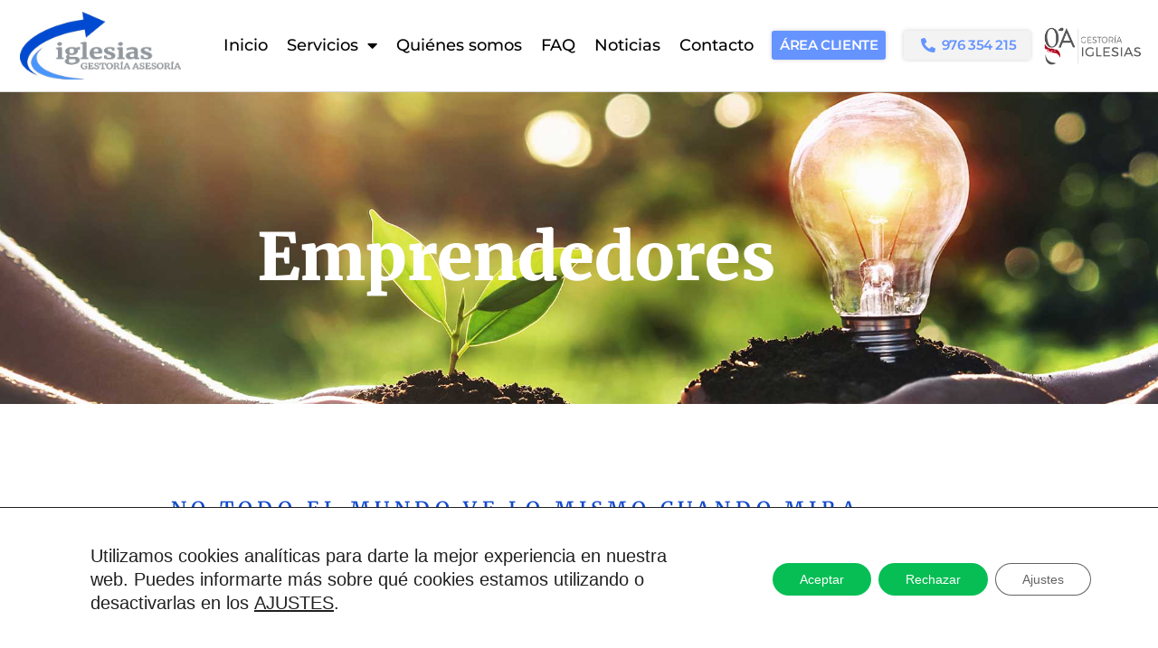

--- FILE ---
content_type: text/html; charset=UTF-8
request_url: https://gestoriaiglesias.es/emprendedores/
body_size: 17054
content:
<!doctype html>
<html lang="es">
<head>
<meta charset="UTF-8">
<meta name="viewport" content="width=device-width, initial-scale=1">
<link rel="profile" href="https://gmpg.org/xfn/11">
<meta name='robots' content='index, follow, max-image-preview:large, max-snippet:-1, max-video-preview:-1'/>
<title>Emprendedores - Asesoría Gestoría Iglesias</title>
<meta name="description" content="Si eres de los que ve más allá, de los que ve oportunidades donde otros ven problemas, quizá seas un emprendedor al que le esperan grandes triunfos."/>
<link rel="canonical" href="https://gestoriaiglesias.es/emprendedores/"/>
<meta property="og:locale" content="es_ES"/>
<meta property="og:type" content="article"/>
<meta property="og:title" content="Emprendedores - Asesoría Gestoría Iglesias"/>
<meta property="og:description" content="Si eres de los que ve más allá, de los que ve oportunidades donde otros ven problemas, quizá seas un emprendedor al que le esperan grandes triunfos."/>
<meta property="og:url" content="https://gestoriaiglesias.es/emprendedores/"/>
<meta property="og:site_name" content="Asesoría Gestoría Iglesias"/>
<meta property="article:modified_time" content="2020-03-04T10:21:57+00:00"/>
<meta property="og:image" content="https://gestoriaiglesias.es/wp-content/uploads/2020/02/emprendedores-cabecera.jpg"/>
<meta property="og:image:width" content="1300"/>
<meta property="og:image:height" content="817"/>
<meta property="og:image:type" content="image/jpeg"/>
<meta name="twitter:card" content="summary_large_image"/>
<meta name="twitter:label1" content="Tiempo de lectura"/>
<meta name="twitter:data1" content="2 minutos"/>
<script type="application/ld+json" class="yoast-schema-graph">{"@context":"https://schema.org","@graph":[{"@type":"WebPage","@id":"https://gestoriaiglesias.es/emprendedores/","url":"https://gestoriaiglesias.es/emprendedores/","name":"Emprendedores - Asesoría Gestoría Iglesias","isPartOf":{"@id":"https://gestoriaiglesias.es/#website"},"primaryImageOfPage":{"@id":"https://gestoriaiglesias.es/emprendedores/#primaryimage"},"image":{"@id":"https://gestoriaiglesias.es/emprendedores/#primaryimage"},"thumbnailUrl":"https://gestoriaiglesias.es/wp-content/uploads/2020/02/emprendedores-cabecera.jpg","datePublished":"2020-01-31T12:39:32+00:00","dateModified":"2020-03-04T10:21:57+00:00","description":"Si eres de los que ve más allá, de los que ve oportunidades donde otros ven problemas, quizá seas un emprendedor al que le esperan grandes triunfos.","breadcrumb":{"@id":"https://gestoriaiglesias.es/emprendedores/#breadcrumb"},"inLanguage":"es","potentialAction":[{"@type":"ReadAction","target":["https://gestoriaiglesias.es/emprendedores/"]}]},{"@type":"ImageObject","inLanguage":"es","@id":"https://gestoriaiglesias.es/emprendedores/#primaryimage","url":"https://gestoriaiglesias.es/wp-content/uploads/2020/02/emprendedores-cabecera.jpg","contentUrl":"https://gestoriaiglesias.es/wp-content/uploads/2020/02/emprendedores-cabecera.jpg","width":1300,"height":817},{"@type":"BreadcrumbList","@id":"https://gestoriaiglesias.es/emprendedores/#breadcrumb","itemListElement":[{"@type":"ListItem","position":1,"name":"Home","item":"https://gestoriaiglesias.es/"},{"@type":"ListItem","position":2,"name":"Emprendedores"}]},{"@type":"WebSite","@id":"https://gestoriaiglesias.es/#website","url":"https://gestoriaiglesias.es/","name":"Asesoría Gestoría Iglesias","description":"Asesoría Gestoría Iglesias en Zaragoza","publisher":{"@id":"https://gestoriaiglesias.es/#organization"},"potentialAction":[{"@type":"SearchAction","target":{"@type":"EntryPoint","urlTemplate":"https://gestoriaiglesias.es/?s={search_term_string}"},"query-input":{"@type":"PropertyValueSpecification","valueRequired":true,"valueName":"search_term_string"}}],"inLanguage":"es"},{"@type":"Organization","@id":"https://gestoriaiglesias.es/#organization","name":"Asesoría Gestoría Iglesias","url":"https://gestoriaiglesias.es/","logo":{"@type":"ImageObject","inLanguage":"es","@id":"https://gestoriaiglesias.es/#/schema/logo/image/","url":"https://gestoriaiglesias.es/wp-content/uploads/2020/12/logo-WEB-g-iglesias-tex-gris-dic-2020.jpg","contentUrl":"https://gestoriaiglesias.es/wp-content/uploads/2020/12/logo-WEB-g-iglesias-tex-gris-dic-2020.jpg","width":220,"height":93,"caption":"Asesoría Gestoría Iglesias"},"image":{"@id":"https://gestoriaiglesias.es/#/schema/logo/image/"}}]}</script>
<link rel="alternate" type="application/rss+xml" title="Asesoría Gestoría Iglesias &raquo; Feed" href="https://gestoriaiglesias.es/feed/"/>
<link rel="alternate" type="application/rss+xml" title="Asesoría Gestoría Iglesias &raquo; Feed de los comentarios" href="https://gestoriaiglesias.es/comments/feed/"/>
<link rel="alternate" title="oEmbed (JSON)" type="application/json+oembed" href="https://gestoriaiglesias.es/wp-json/oembed/1.0/embed?url=https%3A%2F%2Fgestoriaiglesias.es%2Femprendedores%2F"/>
<link rel="alternate" title="oEmbed (XML)" type="text/xml+oembed" href="https://gestoriaiglesias.es/wp-json/oembed/1.0/embed?url=https%3A%2F%2Fgestoriaiglesias.es%2Femprendedores%2F&#038;format=xml"/>
<style id='wp-img-auto-sizes-contain-inline-css'>img:is([sizes=auto i],[sizes^="auto," i]){contain-intrinsic-size:3000px 1500px}</style>
<style id='global-styles-inline-css'>:root{--wp--preset--aspect-ratio--square:1;--wp--preset--aspect-ratio--4-3:4/3;--wp--preset--aspect-ratio--3-4:3/4;--wp--preset--aspect-ratio--3-2:3/2;--wp--preset--aspect-ratio--2-3:2/3;--wp--preset--aspect-ratio--16-9:16/9;--wp--preset--aspect-ratio--9-16:9/16;--wp--preset--color--black:#000000;--wp--preset--color--cyan-bluish-gray:#abb8c3;--wp--preset--color--white:#ffffff;--wp--preset--color--pale-pink:#f78da7;--wp--preset--color--vivid-red:#cf2e2e;--wp--preset--color--luminous-vivid-orange:#ff6900;--wp--preset--color--luminous-vivid-amber:#fcb900;--wp--preset--color--light-green-cyan:#7bdcb5;--wp--preset--color--vivid-green-cyan:#00d084;--wp--preset--color--pale-cyan-blue:#8ed1fc;--wp--preset--color--vivid-cyan-blue:#0693e3;--wp--preset--color--vivid-purple:#9b51e0;--wp--preset--gradient--vivid-cyan-blue-to-vivid-purple:linear-gradient(135deg,rgb(6,147,227) 0%,rgb(155,81,224) 100%);--wp--preset--gradient--light-green-cyan-to-vivid-green-cyan:linear-gradient(135deg,rgb(122,220,180) 0%,rgb(0,208,130) 100%);--wp--preset--gradient--luminous-vivid-amber-to-luminous-vivid-orange:linear-gradient(135deg,rgb(252,185,0) 0%,rgb(255,105,0) 100%);--wp--preset--gradient--luminous-vivid-orange-to-vivid-red:linear-gradient(135deg,rgb(255,105,0) 0%,rgb(207,46,46) 100%);--wp--preset--gradient--very-light-gray-to-cyan-bluish-gray:linear-gradient(135deg,rgb(238,238,238) 0%,rgb(169,184,195) 100%);--wp--preset--gradient--cool-to-warm-spectrum:linear-gradient(135deg,rgb(74,234,220) 0%,rgb(151,120,209) 20%,rgb(207,42,186) 40%,rgb(238,44,130) 60%,rgb(251,105,98) 80%,rgb(254,248,76) 100%);--wp--preset--gradient--blush-light-purple:linear-gradient(135deg,rgb(255,206,236) 0%,rgb(152,150,240) 100%);--wp--preset--gradient--blush-bordeaux:linear-gradient(135deg,rgb(254,205,165) 0%,rgb(254,45,45) 50%,rgb(107,0,62) 100%);--wp--preset--gradient--luminous-dusk:linear-gradient(135deg,rgb(255,203,112) 0%,rgb(199,81,192) 50%,rgb(65,88,208) 100%);--wp--preset--gradient--pale-ocean:linear-gradient(135deg,rgb(255,245,203) 0%,rgb(182,227,212) 50%,rgb(51,167,181) 100%);--wp--preset--gradient--electric-grass:linear-gradient(135deg,rgb(202,248,128) 0%,rgb(113,206,126) 100%);--wp--preset--gradient--midnight:linear-gradient(135deg,rgb(2,3,129) 0%,rgb(40,116,252) 100%);--wp--preset--font-size--small:13px;--wp--preset--font-size--medium:20px;--wp--preset--font-size--large:36px;--wp--preset--font-size--x-large:42px;--wp--preset--spacing--20:0.44rem;--wp--preset--spacing--30:0.67rem;--wp--preset--spacing--40:1rem;--wp--preset--spacing--50:1.5rem;--wp--preset--spacing--60:2.25rem;--wp--preset--spacing--70:3.38rem;--wp--preset--spacing--80:5.06rem;--wp--preset--shadow--natural:6px 6px 9px rgba(0, 0, 0, 0.2);--wp--preset--shadow--deep:12px 12px 50px rgba(0, 0, 0, 0.4);--wp--preset--shadow--sharp:6px 6px 0px rgba(0, 0, 0, 0.2);--wp--preset--shadow--outlined:6px 6px 0px -3px rgb(255, 255, 255), 6px 6px rgb(0, 0, 0);--wp--preset--shadow--crisp:6px 6px 0px rgb(0, 0, 0);}:root{--wp--style--global--content-size:800px;--wp--style--global--wide-size:1200px;}:where(body){margin:0;}.wp-site-blocks > .alignleft{float:left;margin-right:2em;}.wp-site-blocks > .alignright{float:right;margin-left:2em;}.wp-site-blocks > .aligncenter{justify-content:center;margin-left:auto;margin-right:auto;}:where(.wp-site-blocks) > *{margin-block-start:24px;margin-block-end:0;}:where(.wp-site-blocks) > :first-child{margin-block-start:0;}:where(.wp-site-blocks) > :last-child{margin-block-end:0;}:root{--wp--style--block-gap:24px;}:root :where(.is-layout-flow) > :first-child{margin-block-start:0;}:root :where(.is-layout-flow) > :last-child{margin-block-end:0;}:root :where(.is-layout-flow) > *{margin-block-start:24px;margin-block-end:0;}:root :where(.is-layout-constrained) > :first-child{margin-block-start:0;}:root :where(.is-layout-constrained) > :last-child{margin-block-end:0;}:root :where(.is-layout-constrained) > *{margin-block-start:24px;margin-block-end:0;}:root :where(.is-layout-flex){gap:24px;}:root :where(.is-layout-grid){gap:24px;}.is-layout-flow > .alignleft{float:left;margin-inline-start:0;margin-inline-end:2em;}.is-layout-flow > .alignright{float:right;margin-inline-start:2em;margin-inline-end:0;}.is-layout-flow > .aligncenter{margin-left:auto !important;margin-right:auto !important;}.is-layout-constrained > .alignleft{float:left;margin-inline-start:0;margin-inline-end:2em;}.is-layout-constrained > .alignright{float:right;margin-inline-start:2em;margin-inline-end:0;}.is-layout-constrained > .aligncenter{margin-left:auto !important;margin-right:auto !important;}.is-layout-constrained > :where(:not(.alignleft):not(.alignright):not(.alignfull)){max-width:var(--wp--style--global--content-size);margin-left:auto !important;margin-right:auto !important;}.is-layout-constrained > .alignwide{max-width:var(--wp--style--global--wide-size);}body .is-layout-flex{display:flex;}.is-layout-flex{flex-wrap:wrap;align-items:center;}.is-layout-flex > :is(*, div){margin:0;}body .is-layout-grid{display:grid;}.is-layout-grid > :is(*, div){margin:0;}body{padding-top:0px;padding-right:0px;padding-bottom:0px;padding-left:0px;}a:where(:not(.wp-element-button)){text-decoration:underline;}:root :where(.wp-element-button, .wp-block-button__link){background-color:#32373c;border-width:0;color:#fff;font-family:inherit;font-size:inherit;font-style:inherit;font-weight:inherit;letter-spacing:inherit;line-height:inherit;padding-top:calc(0.667em + 2px);padding-right:calc(1.333em + 2px);padding-bottom:calc(0.667em + 2px);padding-left:calc(1.333em + 2px);text-decoration:none;text-transform:inherit;}.has-black-color{color:var(--wp--preset--color--black) !important;}.has-cyan-bluish-gray-color{color:var(--wp--preset--color--cyan-bluish-gray) !important;}.has-white-color{color:var(--wp--preset--color--white) !important;}.has-pale-pink-color{color:var(--wp--preset--color--pale-pink) !important;}.has-vivid-red-color{color:var(--wp--preset--color--vivid-red) !important;}.has-luminous-vivid-orange-color{color:var(--wp--preset--color--luminous-vivid-orange) !important;}.has-luminous-vivid-amber-color{color:var(--wp--preset--color--luminous-vivid-amber) !important;}.has-light-green-cyan-color{color:var(--wp--preset--color--light-green-cyan) !important;}.has-vivid-green-cyan-color{color:var(--wp--preset--color--vivid-green-cyan) !important;}.has-pale-cyan-blue-color{color:var(--wp--preset--color--pale-cyan-blue) !important;}.has-vivid-cyan-blue-color{color:var(--wp--preset--color--vivid-cyan-blue) !important;}.has-vivid-purple-color{color:var(--wp--preset--color--vivid-purple) !important;}.has-black-background-color{background-color:var(--wp--preset--color--black) !important;}.has-cyan-bluish-gray-background-color{background-color:var(--wp--preset--color--cyan-bluish-gray) !important;}.has-white-background-color{background-color:var(--wp--preset--color--white) !important;}.has-pale-pink-background-color{background-color:var(--wp--preset--color--pale-pink) !important;}.has-vivid-red-background-color{background-color:var(--wp--preset--color--vivid-red) !important;}.has-luminous-vivid-orange-background-color{background-color:var(--wp--preset--color--luminous-vivid-orange) !important;}.has-luminous-vivid-amber-background-color{background-color:var(--wp--preset--color--luminous-vivid-amber) !important;}.has-light-green-cyan-background-color{background-color:var(--wp--preset--color--light-green-cyan) !important;}.has-vivid-green-cyan-background-color{background-color:var(--wp--preset--color--vivid-green-cyan) !important;}.has-pale-cyan-blue-background-color{background-color:var(--wp--preset--color--pale-cyan-blue) !important;}.has-vivid-cyan-blue-background-color{background-color:var(--wp--preset--color--vivid-cyan-blue) !important;}.has-vivid-purple-background-color{background-color:var(--wp--preset--color--vivid-purple) !important;}.has-black-border-color{border-color:var(--wp--preset--color--black) !important;}.has-cyan-bluish-gray-border-color{border-color:var(--wp--preset--color--cyan-bluish-gray) !important;}.has-white-border-color{border-color:var(--wp--preset--color--white) !important;}.has-pale-pink-border-color{border-color:var(--wp--preset--color--pale-pink) !important;}.has-vivid-red-border-color{border-color:var(--wp--preset--color--vivid-red) !important;}.has-luminous-vivid-orange-border-color{border-color:var(--wp--preset--color--luminous-vivid-orange) !important;}.has-luminous-vivid-amber-border-color{border-color:var(--wp--preset--color--luminous-vivid-amber) !important;}.has-light-green-cyan-border-color{border-color:var(--wp--preset--color--light-green-cyan) !important;}.has-vivid-green-cyan-border-color{border-color:var(--wp--preset--color--vivid-green-cyan) !important;}.has-pale-cyan-blue-border-color{border-color:var(--wp--preset--color--pale-cyan-blue) !important;}.has-vivid-cyan-blue-border-color{border-color:var(--wp--preset--color--vivid-cyan-blue) !important;}.has-vivid-purple-border-color{border-color:var(--wp--preset--color--vivid-purple) !important;}.has-vivid-cyan-blue-to-vivid-purple-gradient-background{background:var(--wp--preset--gradient--vivid-cyan-blue-to-vivid-purple) !important;}.has-light-green-cyan-to-vivid-green-cyan-gradient-background{background:var(--wp--preset--gradient--light-green-cyan-to-vivid-green-cyan) !important;}.has-luminous-vivid-amber-to-luminous-vivid-orange-gradient-background{background:var(--wp--preset--gradient--luminous-vivid-amber-to-luminous-vivid-orange) !important;}.has-luminous-vivid-orange-to-vivid-red-gradient-background{background:var(--wp--preset--gradient--luminous-vivid-orange-to-vivid-red) !important;}.has-very-light-gray-to-cyan-bluish-gray-gradient-background{background:var(--wp--preset--gradient--very-light-gray-to-cyan-bluish-gray) !important;}.has-cool-to-warm-spectrum-gradient-background{background:var(--wp--preset--gradient--cool-to-warm-spectrum) !important;}.has-blush-light-purple-gradient-background{background:var(--wp--preset--gradient--blush-light-purple) !important;}.has-blush-bordeaux-gradient-background{background:var(--wp--preset--gradient--blush-bordeaux) !important;}.has-luminous-dusk-gradient-background{background:var(--wp--preset--gradient--luminous-dusk) !important;}.has-pale-ocean-gradient-background{background:var(--wp--preset--gradient--pale-ocean) !important;}.has-electric-grass-gradient-background{background:var(--wp--preset--gradient--electric-grass) !important;}.has-midnight-gradient-background{background:var(--wp--preset--gradient--midnight) !important;}.has-small-font-size{font-size:var(--wp--preset--font-size--small) !important;}.has-medium-font-size{font-size:var(--wp--preset--font-size--medium) !important;}.has-large-font-size{font-size:var(--wp--preset--font-size--large) !important;}.has-x-large-font-size{font-size:var(--wp--preset--font-size--x-large) !important;}:root :where(.wp-block-pullquote){font-size:1.5em;line-height:1.6;}</style>
<link rel="stylesheet" type="text/css" href="//gestoriaiglesias.es/wp-content/cache/wpfc-minified/9hx0nvq1/6ilp8.css" media="all"/>
<link rel='stylesheet' id='elementor-post-1384-css' href='https://gestoriaiglesias.es/wp-content/uploads/elementor/css/post-1384.css?ver=1768211473' media='all'/>
<link rel="stylesheet" type="text/css" href="//gestoriaiglesias.es/wp-content/cache/wpfc-minified/rww6zat/7uaew.css" media="all"/>
<link rel='stylesheet' id='elementor-post-1087-css' href='https://gestoriaiglesias.es/wp-content/uploads/elementor/css/post-1087.css?ver=1768426648' media='all'/>
<link rel='stylesheet' id='elementor-post-22-css' href='https://gestoriaiglesias.es/wp-content/uploads/elementor/css/post-22.css?ver=1768211473' media='all'/>
<link rel='stylesheet' id='elementor-post-1048-css' href='https://gestoriaiglesias.es/wp-content/uploads/elementor/css/post-1048.css?ver=1768388391' media='all'/>
<link rel="stylesheet" type="text/css" href="//gestoriaiglesias.es/wp-content/cache/wpfc-minified/95fag4g6/6ilp8.css" media="all"/>
<style id='moove_gdpr_frontend-inline-css'>#moove_gdpr_cookie_modal .moove-gdpr-modal-content .moove-gdpr-tab-main h3.tab-title, 
#moove_gdpr_cookie_modal .moove-gdpr-modal-content .moove-gdpr-tab-main span.tab-title,
#moove_gdpr_cookie_modal .moove-gdpr-modal-content .moove-gdpr-modal-left-content #moove-gdpr-menu li a, 
#moove_gdpr_cookie_modal .moove-gdpr-modal-content .moove-gdpr-modal-left-content #moove-gdpr-menu li button,
#moove_gdpr_cookie_modal .moove-gdpr-modal-content .moove-gdpr-modal-left-content .moove-gdpr-branding-cnt a,
#moove_gdpr_cookie_modal .moove-gdpr-modal-content .moove-gdpr-modal-footer-content .moove-gdpr-button-holder a.mgbutton, 
#moove_gdpr_cookie_modal .moove-gdpr-modal-content .moove-gdpr-modal-footer-content .moove-gdpr-button-holder button.mgbutton,
#moove_gdpr_cookie_modal .cookie-switch .cookie-slider:after, 
#moove_gdpr_cookie_modal .cookie-switch .slider:after, 
#moove_gdpr_cookie_modal .switch .cookie-slider:after, 
#moove_gdpr_cookie_modal .switch .slider:after,
#moove_gdpr_cookie_info_bar .moove-gdpr-info-bar-container .moove-gdpr-info-bar-content p, 
#moove_gdpr_cookie_info_bar .moove-gdpr-info-bar-container .moove-gdpr-info-bar-content p a,
#moove_gdpr_cookie_info_bar .moove-gdpr-info-bar-container .moove-gdpr-info-bar-content a.mgbutton, 
#moove_gdpr_cookie_info_bar .moove-gdpr-info-bar-container .moove-gdpr-info-bar-content button.mgbutton,
#moove_gdpr_cookie_modal .moove-gdpr-modal-content .moove-gdpr-tab-main .moove-gdpr-tab-main-content h1, 
#moove_gdpr_cookie_modal .moove-gdpr-modal-content .moove-gdpr-tab-main .moove-gdpr-tab-main-content h2, 
#moove_gdpr_cookie_modal .moove-gdpr-modal-content .moove-gdpr-tab-main .moove-gdpr-tab-main-content h3, 
#moove_gdpr_cookie_modal .moove-gdpr-modal-content .moove-gdpr-tab-main .moove-gdpr-tab-main-content h4, 
#moove_gdpr_cookie_modal .moove-gdpr-modal-content .moove-gdpr-tab-main .moove-gdpr-tab-main-content h5, 
#moove_gdpr_cookie_modal .moove-gdpr-modal-content .moove-gdpr-tab-main .moove-gdpr-tab-main-content h6,
#moove_gdpr_cookie_modal .moove-gdpr-modal-content.moove_gdpr_modal_theme_v2 .moove-gdpr-modal-title .tab-title,
#moove_gdpr_cookie_modal .moove-gdpr-modal-content.moove_gdpr_modal_theme_v2 .moove-gdpr-tab-main h3.tab-title, 
#moove_gdpr_cookie_modal .moove-gdpr-modal-content.moove_gdpr_modal_theme_v2 .moove-gdpr-tab-main span.tab-title,
#moove_gdpr_cookie_modal .moove-gdpr-modal-content.moove_gdpr_modal_theme_v2 .moove-gdpr-branding-cnt a{font-weight:inherit}
#moove_gdpr_cookie_modal,#moove_gdpr_cookie_info_bar,.gdpr_cookie_settings_shortcode_content{font-family:inherit}#moove_gdpr_save_popup_settings_button{background-color:#373737;color:#fff}#moove_gdpr_save_popup_settings_button:hover{background-color:#000}#moove_gdpr_cookie_info_bar .moove-gdpr-info-bar-container .moove-gdpr-info-bar-content a.mgbutton,#moove_gdpr_cookie_info_bar .moove-gdpr-info-bar-container .moove-gdpr-info-bar-content button.mgbutton{background-color:#07be54}#moove_gdpr_cookie_modal .moove-gdpr-modal-content .moove-gdpr-modal-footer-content .moove-gdpr-button-holder a.mgbutton,#moove_gdpr_cookie_modal .moove-gdpr-modal-content .moove-gdpr-modal-footer-content .moove-gdpr-button-holder button.mgbutton,.gdpr_cookie_settings_shortcode_content .gdpr-shr-button.button-green{background-color:#07be54;border-color:#07be54}#moove_gdpr_cookie_modal .moove-gdpr-modal-content .moove-gdpr-modal-footer-content .moove-gdpr-button-holder a.mgbutton:hover,#moove_gdpr_cookie_modal .moove-gdpr-modal-content .moove-gdpr-modal-footer-content .moove-gdpr-button-holder button.mgbutton:hover,.gdpr_cookie_settings_shortcode_content .gdpr-shr-button.button-green:hover{background-color:#fff;color:#07be54}#moove_gdpr_cookie_modal .moove-gdpr-modal-content .moove-gdpr-modal-close i,#moove_gdpr_cookie_modal .moove-gdpr-modal-content .moove-gdpr-modal-close span.gdpr-icon{background-color:#07be54;border:1px solid #07be54}#moove_gdpr_cookie_info_bar span.moove-gdpr-infobar-allow-all.focus-g,#moove_gdpr_cookie_info_bar span.moove-gdpr-infobar-allow-all:focus,#moove_gdpr_cookie_info_bar button.moove-gdpr-infobar-allow-all.focus-g,#moove_gdpr_cookie_info_bar button.moove-gdpr-infobar-allow-all:focus,#moove_gdpr_cookie_info_bar span.moove-gdpr-infobar-reject-btn.focus-g,#moove_gdpr_cookie_info_bar span.moove-gdpr-infobar-reject-btn:focus,#moove_gdpr_cookie_info_bar button.moove-gdpr-infobar-reject-btn.focus-g,#moove_gdpr_cookie_info_bar button.moove-gdpr-infobar-reject-btn:focus,#moove_gdpr_cookie_info_bar span.change-settings-button.focus-g,#moove_gdpr_cookie_info_bar span.change-settings-button:focus,#moove_gdpr_cookie_info_bar button.change-settings-button.focus-g,#moove_gdpr_cookie_info_bar button.change-settings-button:focus{-webkit-box-shadow:0 0 1px 3px #07be54;-moz-box-shadow:0 0 1px 3px #07be54;box-shadow:0 0 1px 3px #07be54}#moove_gdpr_cookie_modal .moove-gdpr-modal-content .moove-gdpr-modal-close i:hover,#moove_gdpr_cookie_modal .moove-gdpr-modal-content .moove-gdpr-modal-close span.gdpr-icon:hover,#moove_gdpr_cookie_info_bar span[data-href]>u.change-settings-button{color:#07be54}#moove_gdpr_cookie_modal .moove-gdpr-modal-content .moove-gdpr-modal-left-content #moove-gdpr-menu li.menu-item-selected a span.gdpr-icon,#moove_gdpr_cookie_modal .moove-gdpr-modal-content .moove-gdpr-modal-left-content #moove-gdpr-menu li.menu-item-selected button span.gdpr-icon{color:inherit}#moove_gdpr_cookie_modal .moove-gdpr-modal-content .moove-gdpr-modal-left-content #moove-gdpr-menu li a span.gdpr-icon,#moove_gdpr_cookie_modal .moove-gdpr-modal-content .moove-gdpr-modal-left-content #moove-gdpr-menu li button span.gdpr-icon{color:inherit}#moove_gdpr_cookie_modal .gdpr-acc-link{line-height:0;font-size:0;color:transparent;position:absolute}#moove_gdpr_cookie_modal .moove-gdpr-modal-content .moove-gdpr-modal-close:hover i,#moove_gdpr_cookie_modal .moove-gdpr-modal-content .moove-gdpr-modal-left-content #moove-gdpr-menu li a,#moove_gdpr_cookie_modal .moove-gdpr-modal-content .moove-gdpr-modal-left-content #moove-gdpr-menu li button,#moove_gdpr_cookie_modal .moove-gdpr-modal-content .moove-gdpr-modal-left-content #moove-gdpr-menu li button i,#moove_gdpr_cookie_modal .moove-gdpr-modal-content .moove-gdpr-modal-left-content #moove-gdpr-menu li a i,#moove_gdpr_cookie_modal .moove-gdpr-modal-content .moove-gdpr-tab-main .moove-gdpr-tab-main-content a:hover,#moove_gdpr_cookie_info_bar.moove-gdpr-dark-scheme .moove-gdpr-info-bar-container .moove-gdpr-info-bar-content a.mgbutton:hover,#moove_gdpr_cookie_info_bar.moove-gdpr-dark-scheme .moove-gdpr-info-bar-container .moove-gdpr-info-bar-content button.mgbutton:hover,#moove_gdpr_cookie_info_bar.moove-gdpr-dark-scheme .moove-gdpr-info-bar-container .moove-gdpr-info-bar-content a:hover,#moove_gdpr_cookie_info_bar.moove-gdpr-dark-scheme .moove-gdpr-info-bar-container .moove-gdpr-info-bar-content button:hover,#moove_gdpr_cookie_info_bar.moove-gdpr-dark-scheme .moove-gdpr-info-bar-container .moove-gdpr-info-bar-content span.change-settings-button:hover,#moove_gdpr_cookie_info_bar.moove-gdpr-dark-scheme .moove-gdpr-info-bar-container .moove-gdpr-info-bar-content button.change-settings-button:hover,#moove_gdpr_cookie_info_bar.moove-gdpr-dark-scheme .moove-gdpr-info-bar-container .moove-gdpr-info-bar-content u.change-settings-button:hover,#moove_gdpr_cookie_info_bar span[data-href]>u.change-settings-button,#moove_gdpr_cookie_info_bar.moove-gdpr-dark-scheme .moove-gdpr-info-bar-container .moove-gdpr-info-bar-content a.mgbutton.focus-g,#moove_gdpr_cookie_info_bar.moove-gdpr-dark-scheme .moove-gdpr-info-bar-container .moove-gdpr-info-bar-content button.mgbutton.focus-g,#moove_gdpr_cookie_info_bar.moove-gdpr-dark-scheme .moove-gdpr-info-bar-container .moove-gdpr-info-bar-content a.focus-g,#moove_gdpr_cookie_info_bar.moove-gdpr-dark-scheme .moove-gdpr-info-bar-container .moove-gdpr-info-bar-content button.focus-g,#moove_gdpr_cookie_info_bar.moove-gdpr-dark-scheme .moove-gdpr-info-bar-container .moove-gdpr-info-bar-content a.mgbutton:focus,#moove_gdpr_cookie_info_bar.moove-gdpr-dark-scheme .moove-gdpr-info-bar-container .moove-gdpr-info-bar-content button.mgbutton:focus,#moove_gdpr_cookie_info_bar.moove-gdpr-dark-scheme .moove-gdpr-info-bar-container .moove-gdpr-info-bar-content a:focus,#moove_gdpr_cookie_info_bar.moove-gdpr-dark-scheme .moove-gdpr-info-bar-container .moove-gdpr-info-bar-content button:focus,#moove_gdpr_cookie_info_bar.moove-gdpr-dark-scheme .moove-gdpr-info-bar-container .moove-gdpr-info-bar-content span.change-settings-button.focus-g,span.change-settings-button:focus,button.change-settings-button.focus-g,button.change-settings-button:focus,#moove_gdpr_cookie_info_bar.moove-gdpr-dark-scheme .moove-gdpr-info-bar-container .moove-gdpr-info-bar-content u.change-settings-button.focus-g,#moove_gdpr_cookie_info_bar.moove-gdpr-dark-scheme .moove-gdpr-info-bar-container .moove-gdpr-info-bar-content u.change-settings-button:focus{color:#07be54}#moove_gdpr_cookie_modal .moove-gdpr-branding.focus-g span,#moove_gdpr_cookie_modal .moove-gdpr-modal-content .moove-gdpr-tab-main a.focus-g,#moove_gdpr_cookie_modal .moove-gdpr-modal-content .moove-gdpr-tab-main .gdpr-cd-details-toggle.focus-g{color:#07be54}#moove_gdpr_cookie_modal.gdpr_lightbox-hide{display:none}</style>
<link rel="stylesheet" type="text/css" href="//gestoriaiglesias.es/wp-content/cache/wpfc-minified/etenmps2/6knvq.css" media="all"/>
<link rel="https://api.w.org/" href="https://gestoriaiglesias.es/wp-json/"/><link rel="alternate" title="JSON" type="application/json" href="https://gestoriaiglesias.es/wp-json/wp/v2/pages/1087"/><link rel="EditURI" type="application/rsd+xml" title="RSD" href="https://gestoriaiglesias.es/xmlrpc.php?rsd"/>
<meta name="generator" content="WordPress 6.9"/>
<link rel='shortlink' href='https://gestoriaiglesias.es/?p=1087'/>
<meta name="generator" content="Elementor 3.34.1; settings: css_print_method-external, google_font-enabled, font_display-auto">
<style>.e-con.e-parent:nth-of-type(n+4):not(.e-lazyloaded):not(.e-no-lazyload),
.e-con.e-parent:nth-of-type(n+4):not(.e-lazyloaded):not(.e-no-lazyload) *{background-image:none !important;}
@media screen and (max-height: 1024px) {
.e-con.e-parent:nth-of-type(n+3):not(.e-lazyloaded):not(.e-no-lazyload),
.e-con.e-parent:nth-of-type(n+3):not(.e-lazyloaded):not(.e-no-lazyload) *{background-image:none !important;}
}
@media screen and (max-height: 640px) {
.e-con.e-parent:nth-of-type(n+2):not(.e-lazyloaded):not(.e-no-lazyload),
.e-con.e-parent:nth-of-type(n+2):not(.e-lazyloaded):not(.e-no-lazyload) *{background-image:none !important;}
}</style>
<link rel="icon" href="https://gestoriaiglesias.es/wp-content/uploads/2020/12/cropped-icono-fondo-blc-gestoria-iglesias-2020-1-32x32.jpg" sizes="32x32"/>
<link rel="icon" href="https://gestoriaiglesias.es/wp-content/uploads/2020/12/cropped-icono-fondo-blc-gestoria-iglesias-2020-1-192x192.jpg" sizes="192x192"/>
<link rel="apple-touch-icon" href="https://gestoriaiglesias.es/wp-content/uploads/2020/12/cropped-icono-fondo-blc-gestoria-iglesias-2020-1-180x180.jpg"/>
<meta name="msapplication-TileImage" content="https://gestoriaiglesias.es/wp-content/uploads/2020/12/cropped-icono-fondo-blc-gestoria-iglesias-2020-1-270x270.jpg"/>
<style id="wp-custom-css">.moove-gdpr-cookie-notice p{font-size:20px!important;font-weight:400!important;padding:30px!important;line-height:1.3em!important;max-width:800px!important;}
.grecaptcha-badge{visibility:hidden;}</style>
</head>
<body class="wp-singular page-template-default page page-id-1087 wp-custom-logo wp-embed-responsive wp-theme-hello-elementor hello-elementor-default elementor-default elementor-kit-1384 elementor-page elementor-page-1087">
<a class="skip-link screen-reader-text" href="#content">Ir al contenido</a>
<header data-elementor-type="header" data-elementor-id="22" class="elementor elementor-22 elementor-location-header" data-elementor-post-type="elementor_library">
<header class="elementor-section elementor-top-section elementor-element elementor-element-1ecb53b1 elementor-section-content-middle elementor-section-full_width elementor-section-height-default elementor-section-height-default" data-id="1ecb53b1" data-element_type="section" id="top">
<div class="elementor-container elementor-column-gap-no">
<div class="elementor-column elementor-col-20 elementor-top-column elementor-element elementor-element-30cc47cb" data-id="30cc47cb" data-element_type="column">
<div class="elementor-widget-wrap elementor-element-populated">
<div class="elementor-element elementor-element-2213470a elementor-widget elementor-widget-theme-site-logo elementor-widget-image" data-id="2213470a" data-element_type="widget" data-widget_type="theme-site-logo.default">
<div class="elementor-widget-container"> <a href="https://gestoriaiglesias.es"> <img width="220" height="93" src="https://gestoriaiglesias.es/wp-content/uploads/2020/12/logo-WEB-g-iglesias-tex-gris-dic-2020.jpg" class="attachment-full size-full wp-image-1946" alt="Logo Gestoría Asesoría Iglesias 2020"/> </a></div></div></div></div><div class="elementor-column elementor-col-20 elementor-top-column elementor-element elementor-element-5de44c02" data-id="5de44c02" data-element_type="column">
<div class="elementor-widget-wrap elementor-element-populated">
<div class="elementor-element elementor-element-3e505dc1 elementor-nav-menu__align-end elementor-nav-menu--stretch elementor-nav-menu__text-align-center elementor-nav-menu--dropdown-tablet elementor-nav-menu--toggle elementor-nav-menu--burger elementor-widget elementor-widget-nav-menu" data-id="3e505dc1" data-element_type="widget" data-settings="{&quot;full_width&quot;:&quot;stretch&quot;,&quot;layout&quot;:&quot;horizontal&quot;,&quot;submenu_icon&quot;:{&quot;value&quot;:&quot;&lt;i class=\&quot;fas fa-caret-down\&quot; aria-hidden=\&quot;true\&quot;&gt;&lt;\/i&gt;&quot;,&quot;library&quot;:&quot;fa-solid&quot;},&quot;toggle&quot;:&quot;burger&quot;}" data-widget_type="nav-menu.default">
<div class="elementor-widget-container">
<nav aria-label="Menú" class="elementor-nav-menu--main elementor-nav-menu__container elementor-nav-menu--layout-horizontal e--pointer-underline e--animation-grow">
<ul id="menu-1-3e505dc1" class="elementor-nav-menu"><li class="menu-item menu-item-type-post_type menu-item-object-page menu-item-home menu-item-97"><a href="https://gestoriaiglesias.es/" class="elementor-item">Inicio</a></li>
<li class="menu-item menu-item-type-custom menu-item-object-custom current-menu-ancestor current-menu-parent menu-item-has-children menu-item-738"><a href="#" class="elementor-item elementor-item-anchor">Servicios</a>
<ul class="sub-menu elementor-nav-menu--dropdown">
<li class="menu-item menu-item-type-post_type menu-item-object-page menu-item-29"><a href="https://gestoriaiglesias.es/trafico-vehiculos/" class="elementor-sub-item">Tráfico / Vehículos</a></li>
<li class="menu-item menu-item-type-post_type menu-item-object-page menu-item-28"><a href="https://gestoriaiglesias.es/tarjetas-de-transporte/" class="elementor-sub-item">Tarjetas de Transporte</a></li>
<li class="menu-item menu-item-type-post_type menu-item-object-page menu-item-958"><a href="https://gestoriaiglesias.es/autonomos/" class="elementor-sub-item">Autónomos</a></li>
<li class="menu-item menu-item-type-post_type menu-item-object-page menu-item-1068"><a href="https://gestoriaiglesias.es/creacion-de-empresas/" class="elementor-sub-item">Creación de empresas</a></li>
<li class="menu-item menu-item-type-post_type menu-item-object-page current-menu-item page_item page-item-1087 current_page_item menu-item-1098"><a href="https://gestoriaiglesias.es/emprendedores/" aria-current="page" class="elementor-sub-item elementor-item-active">Emprendedores</a></li>
<li class="menu-item menu-item-type-post_type menu-item-object-page menu-item-1167"><a href="https://gestoriaiglesias.es/asesoria-fiscal-y-contable/" class="elementor-sub-item">Asesoría Fiscal y Contable</a></li>
<li class="menu-item menu-item-type-post_type menu-item-object-page menu-item-909"><a href="https://gestoriaiglesias.es/declaracion-de-la-renta/" class="elementor-sub-item">Declaración de la Renta</a></li>
<li class="menu-item menu-item-type-post_type menu-item-object-page menu-item-1168"><a href="https://gestoriaiglesias.es/asesoria-laboral/" class="elementor-sub-item">Asesoría Laboral</a></li>
<li class="menu-item menu-item-type-post_type menu-item-object-page menu-item-39"><a href="https://gestoriaiglesias.es/herencias-y-escrituras/" class="elementor-sub-item">Herencias y Escrituras</a></li>
</ul>
</li>
<li class="menu-item menu-item-type-post_type menu-item-object-page menu-item-27"><a href="https://gestoriaiglesias.es/quienes-somos/" class="elementor-item">Quiénes somos</a></li>
<li class="menu-item menu-item-type-post_type menu-item-object-page menu-item-1858"><a href="https://gestoriaiglesias.es/preguntas-frecuentes/" class="elementor-item">FAQ</a></li>
<li class="menu-item menu-item-type-post_type menu-item-object-page menu-item-1667"><a href="https://gestoriaiglesias.es/blog-de-gestoria-iglesias/" class="elementor-item">Noticias</a></li>
<li class="menu-item menu-item-type-post_type menu-item-object-page menu-item-37"><a href="https://gestoriaiglesias.es/contacto/" class="elementor-item">Contacto</a></li>
</ul>			</nav>
<div class="elementor-menu-toggle" role="button" tabindex="0" aria-label="Alternar menú" aria-expanded="false"> <i aria-hidden="true" role="presentation" class="elementor-menu-toggle__icon--open eicon-menu-bar"></i><i aria-hidden="true" role="presentation" class="elementor-menu-toggle__icon--close eicon-close"></i></div><nav class="elementor-nav-menu--dropdown elementor-nav-menu__container" aria-hidden="true">
<ul id="menu-2-3e505dc1" class="elementor-nav-menu"><li class="menu-item menu-item-type-post_type menu-item-object-page menu-item-home menu-item-97"><a href="https://gestoriaiglesias.es/" class="elementor-item" tabindex="-1">Inicio</a></li>
<li class="menu-item menu-item-type-custom menu-item-object-custom current-menu-ancestor current-menu-parent menu-item-has-children menu-item-738"><a href="#" class="elementor-item elementor-item-anchor" tabindex="-1">Servicios</a>
<ul class="sub-menu elementor-nav-menu--dropdown">
<li class="menu-item menu-item-type-post_type menu-item-object-page menu-item-29"><a href="https://gestoriaiglesias.es/trafico-vehiculos/" class="elementor-sub-item" tabindex="-1">Tráfico / Vehículos</a></li>
<li class="menu-item menu-item-type-post_type menu-item-object-page menu-item-28"><a href="https://gestoriaiglesias.es/tarjetas-de-transporte/" class="elementor-sub-item" tabindex="-1">Tarjetas de Transporte</a></li>
<li class="menu-item menu-item-type-post_type menu-item-object-page menu-item-958"><a href="https://gestoriaiglesias.es/autonomos/" class="elementor-sub-item" tabindex="-1">Autónomos</a></li>
<li class="menu-item menu-item-type-post_type menu-item-object-page menu-item-1068"><a href="https://gestoriaiglesias.es/creacion-de-empresas/" class="elementor-sub-item" tabindex="-1">Creación de empresas</a></li>
<li class="menu-item menu-item-type-post_type menu-item-object-page current-menu-item page_item page-item-1087 current_page_item menu-item-1098"><a href="https://gestoriaiglesias.es/emprendedores/" aria-current="page" class="elementor-sub-item elementor-item-active" tabindex="-1">Emprendedores</a></li>
<li class="menu-item menu-item-type-post_type menu-item-object-page menu-item-1167"><a href="https://gestoriaiglesias.es/asesoria-fiscal-y-contable/" class="elementor-sub-item" tabindex="-1">Asesoría Fiscal y Contable</a></li>
<li class="menu-item menu-item-type-post_type menu-item-object-page menu-item-909"><a href="https://gestoriaiglesias.es/declaracion-de-la-renta/" class="elementor-sub-item" tabindex="-1">Declaración de la Renta</a></li>
<li class="menu-item menu-item-type-post_type menu-item-object-page menu-item-1168"><a href="https://gestoriaiglesias.es/asesoria-laboral/" class="elementor-sub-item" tabindex="-1">Asesoría Laboral</a></li>
<li class="menu-item menu-item-type-post_type menu-item-object-page menu-item-39"><a href="https://gestoriaiglesias.es/herencias-y-escrituras/" class="elementor-sub-item" tabindex="-1">Herencias y Escrituras</a></li>
</ul>
</li>
<li class="menu-item menu-item-type-post_type menu-item-object-page menu-item-27"><a href="https://gestoriaiglesias.es/quienes-somos/" class="elementor-item" tabindex="-1">Quiénes somos</a></li>
<li class="menu-item menu-item-type-post_type menu-item-object-page menu-item-1858"><a href="https://gestoriaiglesias.es/preguntas-frecuentes/" class="elementor-item" tabindex="-1">FAQ</a></li>
<li class="menu-item menu-item-type-post_type menu-item-object-page menu-item-1667"><a href="https://gestoriaiglesias.es/blog-de-gestoria-iglesias/" class="elementor-item" tabindex="-1">Noticias</a></li>
<li class="menu-item menu-item-type-post_type menu-item-object-page menu-item-37"><a href="https://gestoriaiglesias.es/contacto/" class="elementor-item" tabindex="-1">Contacto</a></li>
</ul>			</nav></div></div></div></div><div class="elementor-column elementor-col-20 elementor-top-column elementor-element elementor-element-46a418c0" data-id="46a418c0" data-element_type="column">
<div class="elementor-widget-wrap elementor-element-populated">
<div class="elementor-element elementor-element-4a243c5 elementor-icon-list--layout-inline elementor-align-center elementor-list-item-link-full_width elementor-widget elementor-widget-icon-list" data-id="4a243c5" data-element_type="widget" data-widget_type="icon-list.default">
<div class="elementor-widget-container"> <ul class="elementor-icon-list-items elementor-inline-items"> <li class="elementor-icon-list-item elementor-inline-item"> <a href="https://gestoriaiglesias.biloop.es/" target="_blank" rel="nofollow"> <span class="elementor-icon-list-text">ÁREA CLIENTE</span> </a> </li> </ul></div></div></div></div><div class="elementor-column elementor-col-20 elementor-top-column elementor-element elementor-element-7a0d4c8" data-id="7a0d4c8" data-element_type="column">
<div class="elementor-widget-wrap elementor-element-populated">
<div class="elementor-element elementor-element-b077b4e elementor-icon-list--layout-inline elementor-align-center elementor-list-item-link-full_width elementor-widget elementor-widget-icon-list" data-id="b077b4e" data-element_type="widget" data-widget_type="icon-list.default">
<div class="elementor-widget-container"> <ul class="elementor-icon-list-items elementor-inline-items"> <li class="elementor-icon-list-item elementor-inline-item"> <a href="tel:+34%20976354215"> <span class="elementor-icon-list-icon"> <i aria-hidden="true" class="fas fa-phone-alt"></i> </span> <span class="elementor-icon-list-text">976 354 215</span> </a> </li> </ul></div></div></div></div><div class="elementor-column elementor-col-20 elementor-top-column elementor-element elementor-element-7bba33a9" data-id="7bba33a9" data-element_type="column">
<div class="elementor-widget-wrap elementor-element-populated">
<div class="elementor-element elementor-element-4827b4a elementor-widget elementor-widget-image" data-id="4827b4a" data-element_type="widget" data-widget_type="image.default">
<div class="elementor-widget-container"> <img width="200" height="79" src="https://gestoriaiglesias.es/wp-content/uploads/2019/10/gestoria-iglesias-colegiados.jpg" class="attachment-large size-large wp-image-607" alt="Gestoría Iglesias Colegiados"/></div></div></div></div></div></header>
</header>
<main id="content" class="site-main post-1087 page type-page status-publish has-post-thumbnail hentry">
<div class="page-content">
<div data-elementor-type="wp-page" data-elementor-id="1087" class="elementor elementor-1087" data-elementor-post-type="page">
<section class="elementor-section elementor-top-section elementor-element elementor-element-745cdfeb elementor-section-height-min-height elementor-section-content-middle elementor-section-boxed elementor-section-height-default elementor-section-items-middle" data-id="745cdfeb" data-element_type="section" data-settings="{&quot;background_background&quot;:&quot;classic&quot;}">
<div class="elementor-background-overlay"></div><div class="elementor-container elementor-column-gap-default">
<div class="elementor-column elementor-col-100 elementor-top-column elementor-element elementor-element-5d9950bf" data-id="5d9950bf" data-element_type="column">
<div class="elementor-widget-wrap elementor-element-populated">
<div class="elementor-element elementor-element-505f6dc elementor-invisible elementor-widget elementor-widget-heading" data-id="505f6dc" data-element_type="widget" data-settings="{&quot;_animation&quot;:&quot;zoomIn&quot;,&quot;_animation_mobile&quot;:&quot;none&quot;}" data-widget_type="heading.default">
<div class="elementor-widget-container"> <h1 class="elementor-heading-title elementor-size-default">Emprendedores</h1></div></div></div></div></div></section>
<section class="elementor-section elementor-top-section elementor-element elementor-element-1fb3b034 elementor-section-content-middle elementor-section-boxed elementor-section-height-default elementor-section-height-default" data-id="1fb3b034" data-element_type="section">
<div class="elementor-container elementor-column-gap-no">
<div class="elementor-column elementor-col-100 elementor-top-column elementor-element elementor-element-6d8f122" data-id="6d8f122" data-element_type="column">
<div class="elementor-widget-wrap elementor-element-populated">
<div class="elementor-element elementor-element-37a40397 elementor-widget elementor-widget-heading" data-id="37a40397" data-element_type="widget" data-widget_type="heading.default">
<div class="elementor-widget-container"> <h2 class="elementor-heading-title elementor-size-default">No todo el mundo ve lo mismo cuando mira</h2></div></div><div class="elementor-element elementor-element-4c30d0f0 elementor-widget elementor-widget-text-editor" data-id="4c30d0f0" data-element_type="widget" data-widget_type="text-editor.default">
<div class="elementor-widget-container"> <p>Si eres de los que ve más allá, de los que ve oportunidades donde otros ven problemas, quizá seas un emprendedor al que le esperan grandes triunfos. Los negocios más interesantes, frecuentemente nacen de ideas aparentemente sencillas pero que nadie ha sido capaz de materializarlas o que ni siquiera nadie las ha valorado como posibilidad de negocio. También hay algunas actividades a las que dándoles un enfoque distinto al tradicional se convierten en algo completamente diferente y esa será la clave de su éxito.</p></div></div></div></div></div></section>
<section class="elementor-section elementor-top-section elementor-element elementor-element-13d3903 elementor-section-full_width elementor-reverse-tablet elementor-reverse-mobile elementor-section-height-default elementor-section-height-default" data-id="13d3903" data-element_type="section" data-settings="{&quot;background_background&quot;:&quot;classic&quot;}">
<div class="elementor-container elementor-column-gap-default">
<div class="elementor-column elementor-col-50 elementor-top-column elementor-element elementor-element-570d90c5" data-id="570d90c5" data-element_type="column" data-settings="{&quot;background_background&quot;:&quot;classic&quot;}">
<div class="elementor-widget-wrap elementor-element-populated">
<div class="elementor-element elementor-element-2767bd49 elementor-invisible elementor-widget elementor-widget-heading" data-id="2767bd49" data-element_type="widget" data-settings="{&quot;_animation&quot;:&quot;zoomIn&quot;,&quot;_animation_tablet&quot;:&quot;none&quot;}" data-widget_type="heading.default">
<div class="elementor-widget-container"> <h2 class="elementor-heading-title elementor-size-default">que nada te frene</h2></div></div><div class="elementor-element elementor-element-32877e8e elementor-widget elementor-widget-text-editor" data-id="32877e8e" data-element_type="widget" data-widget_type="text-editor.default">
<div class="elementor-widget-container"> <p>Para iniciar un negocio es necesario realizar un gran número de trámites además de perfilar y estudiar la viabilidad de un proyecto que de momento solo está en tu mente.</p><p>Los quebraderos de cabeza que aparecen sobre todo al principio, las dudas sobre las diferentes formas jurídicas por las que se puede optar, la incertidumbre sobre la rentabilidad  del proyecto y los diferentes obstáculos que surgen a lo largo del camino son una carga demasiado pesada para la mayoría de los emprendedores, que lo que desean es dedicarse por completo a consolidar su ilusión.</p><p> No dejes que eso te frene, no tienes por qué emprender solo esta aventura, nosotros podemos acompañarte y allanarte el camino haciéndolo así más estable y seguro sin desgastes innecesarios que mermen tu motivación e ilusión.</p></div></div></div></div><div class="elementor-column elementor-col-50 elementor-top-column elementor-element elementor-element-419af8e3" data-id="419af8e3" data-element_type="column" data-settings="{&quot;background_background&quot;:&quot;classic&quot;}">
<div class="elementor-widget-wrap elementor-element-populated">
<div class="elementor-element elementor-element-3b4ef38f elementor-widget elementor-widget-spacer" data-id="3b4ef38f" data-element_type="widget" data-widget_type="spacer.default">
<div class="elementor-widget-container">
<div class="elementor-spacer">
<div class="elementor-spacer-inner"></div></div></div></div></div></div></div></section>
<section class="elementor-section elementor-top-section elementor-element elementor-element-6d805285 elementor-section-full_width elementor-section-content-middle elementor-section-height-default elementor-section-height-default" data-id="6d805285" data-element_type="section" id="conoce">
<div class="elementor-background-overlay"></div><div class="elementor-container elementor-column-gap-default">
<div class="elementor-column elementor-col-50 elementor-top-column elementor-element elementor-element-570d4ff0" data-id="570d4ff0" data-element_type="column" data-settings="{&quot;background_background&quot;:&quot;classic&quot;}">
<div class="elementor-widget-wrap elementor-element-populated">
<div class="elementor-element elementor-element-5b38ecca elementor-widget elementor-widget-spacer" data-id="5b38ecca" data-element_type="widget" data-widget_type="spacer.default">
<div class="elementor-widget-container">
<div class="elementor-spacer">
<div class="elementor-spacer-inner"></div></div></div></div></div></div><div class="elementor-column elementor-col-50 elementor-top-column elementor-element elementor-element-217c1429" data-id="217c1429" data-element_type="column" data-settings="{&quot;background_background&quot;:&quot;gradient&quot;}">
<div class="elementor-widget-wrap elementor-element-populated">
<div class="elementor-element elementor-element-433efa1f elementor-invisible elementor-widget elementor-widget-heading" data-id="433efa1f" data-element_type="widget" data-settings="{&quot;_animation&quot;:&quot;zoomIn&quot;,&quot;_animation_tablet&quot;:&quot;none&quot;}" data-widget_type="heading.default">
<div class="elementor-widget-container"> <h2 class="elementor-heading-title elementor-size-default">Miramos por ti</h2></div></div><div class="elementor-element elementor-element-13f54281 elementor-invisible elementor-widget elementor-widget-heading" data-id="13f54281" data-element_type="widget" data-settings="{&quot;_animation&quot;:&quot;fadeIn&quot;}" data-widget_type="heading.default">
<div class="elementor-widget-container"> <p class="elementor-heading-title elementor-size-default">Cuenta con nosotros para:</p></div></div><div class="elementor-element elementor-element-86cc23a elementor-align-start elementor-icon-list--layout-traditional elementor-list-item-link-full_width elementor-widget elementor-widget-icon-list" data-id="86cc23a" data-element_type="widget" data-settings="{&quot;_animation&quot;:&quot;none&quot;,&quot;_animation_mobile&quot;:&quot;none&quot;}" data-widget_type="icon-list.default">
<div class="elementor-widget-container"> <ul class="elementor-icon-list-items"> <li class="elementor-icon-list-item"> <span class="elementor-icon-list-icon"> <i aria-hidden="true" class="far fa-arrow-alt-circle-right"></i> </span> <span class="elementor-icon-list-text">Asesorarte sobre la forma jurídica que más te beneficie: <a href="https://gestoriaiglesias.es/autonomos/">autónomo</a> o <a href="https://gestoriaiglesias.es/creacion-de-empresas/">empresa</a></span> </li> <li class="elementor-icon-list-item"> <span class="elementor-icon-list-icon"> <i aria-hidden="true" class="far fa-arrow-alt-circle-right"></i> </span> <span class="elementor-icon-list-text">Asesorarte sobre el marco legal, laboral, fiscal y contable</span> </li> <li class="elementor-icon-list-item"> <span class="elementor-icon-list-icon"> <i aria-hidden="true" class="far fa-arrow-alt-circle-right"></i> </span> <span class="elementor-icon-list-text">Escucharte en todo momento y dar respuesta a todas tus dudas e inquietudes</span> </li> </ul></div></div><div class="elementor-element elementor-element-3aeb0f8d elementor-widget elementor-widget-text-editor" data-id="3aeb0f8d" data-element_type="widget" data-widget_type="text-editor.default">
<div class="elementor-widget-container"> <p>Además estudiaremos si cumples los requisitos para beneficiarte de las bonificaciones o deducciones de  la <a href="https://www.boe.es/diario_boe/txt.php?id=BOE-A-2013-10074" target="_blank" rel="noopener"><strong>Ley de Emprendedores</strong> </a></p></div></div></div></div></div></section>
<section class="elementor-section elementor-top-section elementor-element elementor-element-22f53700 elementor-section-content-middle elementor-section-boxed elementor-section-height-default elementor-section-height-default" data-id="22f53700" data-element_type="section">
<div class="elementor-container elementor-column-gap-no">
<div class="elementor-column elementor-col-100 elementor-top-column elementor-element elementor-element-23f2f00c" data-id="23f2f00c" data-element_type="column">
<div class="elementor-widget-wrap elementor-element-populated">
<div class="elementor-element elementor-element-1d291e89 elementor-widget elementor-widget-heading" data-id="1d291e89" data-element_type="widget" data-settings="{&quot;_animation_tablet&quot;:&quot;none&quot;}" data-widget_type="heading.default">
<div class="elementor-widget-container"> <h2 class="elementor-heading-title elementor-size-default">Despreocúpate <br>nosotros nos encargamos de todo</h2></div></div><div class="elementor-element elementor-element-67343ccf elementor-widget elementor-widget-text-editor" data-id="67343ccf" data-element_type="widget" data-widget_type="text-editor.default">
<div class="elementor-widget-container"> <p>La eficiencia se logra cuando cada uno se dedica a lo que domina y además le apasiona, por eso nuestro equipo se encargará de asesorarte y solucionar todos esos trámites que son anexos a tu proyecto para que tú puedas dedicar todo tu esfuerzo a desarrollar el alma de tu negocio.</p></div></div></div></div></div></section>
<section class="elementor-section elementor-top-section elementor-element elementor-element-5baf4e20 elementor-section-content-middle elementor-section-boxed elementor-section-height-default elementor-section-height-default" data-id="5baf4e20" data-element_type="section" data-settings="{&quot;background_background&quot;:&quot;classic&quot;}">
<div class="elementor-container elementor-column-gap-no">
<div class="elementor-column elementor-col-100 elementor-top-column elementor-element elementor-element-20ad22b9" data-id="20ad22b9" data-element_type="column">
<div class="elementor-widget-wrap elementor-element-populated">
<div class="elementor-element elementor-element-78d48a3e elementor-invisible elementor-widget elementor-widget-heading" data-id="78d48a3e" data-element_type="widget" data-settings="{&quot;_animation&quot;:&quot;zoomIn&quot;,&quot;_animation_mobile&quot;:&quot;none&quot;}" data-widget_type="heading.default">
<div class="elementor-widget-container"> <h3 class="elementor-heading-title elementor-size-default">Solicita más información</h3></div></div><section class="elementor-section elementor-inner-section elementor-element elementor-element-2065332a elementor-section-content-middle elementor-section-boxed elementor-section-height-default elementor-section-height-default" data-id="2065332a" data-element_type="section">
<div class="elementor-container elementor-column-gap-no">
<div class="elementor-column elementor-col-100 elementor-inner-column elementor-element elementor-element-4602e52b" data-id="4602e52b" data-element_type="column">
<div class="elementor-widget-wrap elementor-element-populated">
<div class="elementor-element elementor-element-4b71e26 elementor-button-align-end elementor-mobile-button-align-center elementor-invisible elementor-widget elementor-widget-global elementor-global-854 elementor-widget-form" data-id="4b71e26" data-element_type="widget" data-settings="{&quot;step_next_label&quot;:&quot;Next&quot;,&quot;step_previous_label&quot;:&quot;Previous&quot;,&quot;_animation&quot;:&quot;zoomIn&quot;,&quot;_animation_mobile&quot;:&quot;none&quot;,&quot;button_width&quot;:&quot;100&quot;,&quot;step_type&quot;:&quot;number_text&quot;,&quot;step_icon_shape&quot;:&quot;circle&quot;}" data-widget_type="form.default">
<div class="elementor-widget-container">
<form class="elementor-form" method="post" name="Contacto web" aria-label="Contacto web">
<input type="hidden" name="post_id" value="1087"/>
<input type="hidden" name="form_id" value="4b71e26"/>
<input type="hidden" name="referer_title" value="Emprendedores - Asesoría Gestoría Iglesias" />
<input type="hidden" name="queried_id" value="1087"/>
<div class="elementor-form-fields-wrapper elementor-labels-">
<div class="elementor-field-type-text elementor-field-group elementor-column elementor-field-group-name elementor-col-33"> <label for="form-field-name" class="elementor-field-label elementor-screen-only"> Nombre </label> <input size="1" type="text" name="form_fields[name]" id="form-field-name" class="elementor-field elementor-size-sm elementor-field-textual" placeholder="Nombre"></div><div class="elementor-field-type-email elementor-field-group elementor-column elementor-field-group-email elementor-col-33 elementor-field-required"> <label for="form-field-email" class="elementor-field-label elementor-screen-only"> Email </label> <input size="1" type="email" name="form_fields[email]" id="form-field-email" class="elementor-field elementor-size-sm elementor-field-textual" placeholder="Email" required="required"></div><div class="elementor-field-type-text elementor-field-group elementor-column elementor-field-group-b26ecb6 elementor-col-33 elementor-field-required"> <label for="form-field-b26ecb6" class="elementor-field-label elementor-screen-only"> Teléfono </label> <input size="1" type="text" name="form_fields[b26ecb6]" id="form-field-b26ecb6" class="elementor-field elementor-size-sm elementor-field-textual" placeholder="Teléfono" required="required"></div><div class="elementor-field-type-textarea elementor-field-group elementor-column elementor-field-group-message elementor-col-100">
<label for="form-field-message" class="elementor-field-label elementor-screen-only">
Mensaje							</label>
<textarea class="elementor-field-textual elementor-field  elementor-size-sm" name="form_fields[message]" id="form-field-message" rows="4" placeholder="Mensaje"></textarea></div><div class="elementor-field-type-acceptance elementor-field-group elementor-column elementor-field-group-field_1 elementor-col-100 elementor-field-required">
<label for="form-field-field_1" class="elementor-field-label elementor-screen-only">
Política privacidad							</label>
<div class="elementor-field-subgroup"> <span class="elementor-field-option"> <input type="checkbox" name="form_fields[field_1]" id="form-field-field_1" class="elementor-field elementor-size-sm elementor-acceptance-field" required="required"> <label for="form-field-field_1">He leído y acepto la <a href="https://gestoriaiglesias.es/politica-de-privacidad/" target="_blank" rel="noopener">Política de Privacidad</a></label> </span></div></div><div class="elementor-field-type-html elementor-field-group elementor-column elementor-field-group-field_2 elementor-col-100"> <i>Información básica sobre protección de datos - Responsable: Gestoría Iglesias, S.L. Finalidad: dar respuesta a su solicitud de información o consulta. Legitimación: Consentimiento del interesado al marcar la casilla y enviar sus datos. Derechos: Acceder, rectificar y suprimir los datos, así como otros derechos como se explica en la Política de Privacidad.</i></div><div class="elementor-field-type-recaptcha_v3 elementor-field-group elementor-column elementor-field-group-recaptchav3 elementor-col-100 recaptcha_v3-bottomright">
<div class="elementor-field" id="form-field-recaptchav3"><div class="elementor-g-recaptcha" data-sitekey="6Lfo6N4ZAAAAAPgFG74boPBso5foCznMKTh000Sb" data-type="v3" data-action="Form" data-badge="bottomright" data-size="invisible"></div></div></div><div class="elementor-field-group elementor-column elementor-field-type-submit elementor-col-100 e-form__buttons"> <button class="elementor-button elementor-size-sm" type="submit"> <span class="elementor-button-content-wrapper"> <span class="elementor-button-text">Enviar</span> </span> </button></div></div></form></div></div></div></div></div></section></div></div></div></section></div></div></main>
<footer data-elementor-type="footer" data-elementor-id="1048" class="elementor elementor-1048 elementor-location-footer" data-elementor-post-type="elementor_library">
<section class="elementor-section elementor-top-section elementor-element elementor-element-30ad9cd2 elementor-section-boxed elementor-section-height-default elementor-section-height-default" data-id="30ad9cd2" data-element_type="section" data-settings="{&quot;background_background&quot;:&quot;classic&quot;}">
<div class="elementor-container elementor-column-gap-default">
<div class="elementor-column elementor-col-33 elementor-top-column elementor-element elementor-element-10157be1" data-id="10157be1" data-element_type="column">
<div class="elementor-widget-wrap elementor-element-populated">
<div class="elementor-element elementor-element-ed62551 elementor-widget elementor-widget-image" data-id="ed62551" data-element_type="widget" data-widget_type="image.default">
<div class="elementor-widget-container"> <a href="https://gestoriaiglesias.es"> <img width="250" height="106" src="https://gestoriaiglesias.es/wp-content/uploads/2020/01/logo-web-g-iglesias-negativo-dic-2020.png" class="attachment-large size-large wp-image-1970" alt="Logo blanc Gestoría Asesoría Iglesias 2020"/> </a></div></div><div class="elementor-element elementor-element-dbf2d48 elementor-widget elementor-widget-heading" data-id="dbf2d48" data-element_type="widget" data-widget_type="heading.default">
<div class="elementor-widget-container"> <p class="elementor-heading-title elementor-size-default">Colegiado nº 920</p></div></div><div class="elementor-element elementor-element-453bfa4 elementor-widget elementor-widget-image" data-id="453bfa4" data-element_type="widget" data-widget_type="image.default">
<div class="elementor-widget-container"> <img width="290" height="80" src="https://gestoriaiglesias.es/wp-content/uploads/2020/01/logo1.png" class="attachment-large size-large wp-image-1418" alt=""/></div></div><div class="elementor-element elementor-element-10d6d9a elementor-widget elementor-widget-image" data-id="10d6d9a" data-element_type="widget" data-widget_type="image.default">
<div class="elementor-widget-container"> <img width="688" height="538" src="https://gestoriaiglesias.es/wp-content/uploads/2020/01/logo-colegio-graduados-sociales.jpeg" class="attachment-large size-large wp-image-1415" alt="Colegio Graduados Sociales" srcset="https://gestoriaiglesias.es/wp-content/uploads/2020/01/logo-colegio-graduados-sociales.jpeg 688w, https://gestoriaiglesias.es/wp-content/uploads/2020/01/logo-colegio-graduados-sociales-300x235.jpeg 300w" sizes="(max-width: 688px) 100vw, 688px"/></div></div><div class="elementor-element elementor-element-c60f7fd elementor-widget elementor-widget-heading" data-id="c60f7fd" data-element_type="widget" data-widget_type="heading.default">
<div class="elementor-widget-container"> <p class="elementor-heading-title elementor-size-default">Colegiado nº 1587</p></div></div></div></div><div class="elementor-column elementor-col-33 elementor-top-column elementor-element elementor-element-6dc8ff66" data-id="6dc8ff66" data-element_type="column">
<div class="elementor-widget-wrap elementor-element-populated">
<div class="elementor-element elementor-element-7c169344 elementor-widget elementor-widget-heading" data-id="7c169344" data-element_type="widget" data-widget_type="heading.default">
<div class="elementor-widget-container"> <h2 class="elementor-heading-title elementor-size-default">Datos de contacto</h2></div></div><div class="elementor-element elementor-element-00f11db elementor-tablet-align-start elementor-icon-list--layout-traditional elementor-list-item-link-full_width elementor-widget elementor-widget-icon-list" data-id="00f11db" data-element_type="widget" data-widget_type="icon-list.default">
<div class="elementor-widget-container"> <ul class="elementor-icon-list-items"> <li class="elementor-icon-list-item"> <span class="elementor-icon-list-icon"> <i aria-hidden="true" class="fas fa-map-marker-alt"></i> </span> <span class="elementor-icon-list-text">C/ Corona de Aragón 19 local - Zaragoza</span> </li> <li class="elementor-icon-list-item"> <span class="elementor-icon-list-icon"> <i aria-hidden="true" class="fas fa-envelope"></i> </span> <span class="elementor-icon-list-text">info@gestoriaiglesias.com</span> </li> <li class="elementor-icon-list-item"> <a href="tel:+34%20976%2035%2042%2015" target="_blank"> <span class="elementor-icon-list-icon"> <i aria-hidden="true" class="fas fa-phone"></i> </span> <span class="elementor-icon-list-text">976 35 42 15</span> </a> </li> <li class="elementor-icon-list-item"> <a href="tel:+34%20976%2035%2063%2051" target="_blank"> <span class="elementor-icon-list-icon"> <i aria-hidden="true" class="fas fa-phone"></i> </span> <span class="elementor-icon-list-text">976 35 63 51</span> </a> </li> </ul></div></div><div class="elementor-element elementor-element-0e6079d elementor-icon-list--layout-inline elementor-list-item-link-full_width elementor-widget elementor-widget-icon-list" data-id="0e6079d" data-element_type="widget" data-widget_type="icon-list.default">
<div class="elementor-widget-container"> <ul class="elementor-icon-list-items elementor-inline-items"> <li class="elementor-icon-list-item elementor-inline-item"> <a href="https://www.facebook.com/Gestor%C3%ADa-Iglesias-Zaragoza-101601271460796/" target="_blank"> <span class="elementor-icon-list-icon"> <i aria-hidden="true" class="fab fa-facebook-square"></i> </span> <span class="elementor-icon-list-text"></span> </a> </li> <li class="elementor-icon-list-item elementor-inline-item"> <a href="https://www.linkedin.com/company/72551577/" target="_blank"> <span class="elementor-icon-list-icon"> <i aria-hidden="true" class="fab fa-linkedin"></i> </span> <span class="elementor-icon-list-text"></span> </a> </li> </ul></div></div></div></div><div class="elementor-column elementor-col-33 elementor-top-column elementor-element elementor-element-1cd9f1d6" data-id="1cd9f1d6" data-element_type="column">
<div class="elementor-widget-wrap elementor-element-populated">
<div class="elementor-element elementor-element-4ea9b86f elementor-widget elementor-widget-heading" data-id="4ea9b86f" data-element_type="widget" data-widget_type="heading.default">
<div class="elementor-widget-container"> <h3 class="elementor-heading-title elementor-size-default">Nuestros servicios</h3></div></div><div class="elementor-element elementor-element-743667c elementor-widget__width-initial elementor-icon-list--layout-traditional elementor-list-item-link-full_width elementor-widget elementor-widget-icon-list" data-id="743667c" data-element_type="widget" data-widget_type="icon-list.default">
<div class="elementor-widget-container"> <ul class="elementor-icon-list-items"> <li class="elementor-icon-list-item"> <a href="https://gestoriaiglesias.es/trafico-vehiculos/"> <span class="elementor-icon-list-icon"> <i aria-hidden="true" class="fas fa-chevron-right"></i> </span> <span class="elementor-icon-list-text">Tráfico / Vehículos</span> </a> </li> <li class="elementor-icon-list-item"> <a href="https://gestoriaiglesias.es/tarjetas-de-transporte/"> <span class="elementor-icon-list-icon"> <i aria-hidden="true" class="fas fa-chevron-right"></i> </span> <span class="elementor-icon-list-text">Tarjetas de Transporte</span> </a> </li> <li class="elementor-icon-list-item"> <a href="https://gestoriaiglesias.es/autonomos/"> <span class="elementor-icon-list-icon"> <i aria-hidden="true" class="fas fa-chevron-right"></i> </span> <span class="elementor-icon-list-text">Autónomos</span> </a> </li> <li class="elementor-icon-list-item"> <a href="https://gestoriaiglesias.es/creacion-de-empresas/"> <span class="elementor-icon-list-icon"> <i aria-hidden="true" class="fas fa-chevron-right"></i> </span> <span class="elementor-icon-list-text">Creación de empresas</span> </a> </li> <li class="elementor-icon-list-item"> <a href="https://gestoriaiglesias.es/emprendedores/"> <span class="elementor-icon-list-icon"> <i aria-hidden="true" class="fas fa-chevron-right"></i> </span> <span class="elementor-icon-list-text">Emprendedores</span> </a> </li> <li class="elementor-icon-list-item"> <a href="https://gestoriaiglesias.es/asesoria-fiscal-y-contable/"> <span class="elementor-icon-list-icon"> <i aria-hidden="true" class="fas fa-chevron-right"></i> </span> <span class="elementor-icon-list-text">Asesoría Fiscal y Contable</span> </a> </li> <li class="elementor-icon-list-item"> <a href="https://gestoriaiglesias.es/declaracion-de-la-renta/"> <span class="elementor-icon-list-icon"> <i aria-hidden="true" class="fas fa-chevron-right"></i> </span> <span class="elementor-icon-list-text">Declaración de la Renta</span> </a> </li> <li class="elementor-icon-list-item"> <a href="https://gestoriaiglesias.es/trafico-vehiculos/"> <span class="elementor-icon-list-icon"> <i aria-hidden="true" class="fas fa-chevron-right"></i> </span> <span class="elementor-icon-list-text">Asesoría Laboral</span> </a> </li> <li class="elementor-icon-list-item"> <a href="https://gestoriaiglesias.es/herencias-y-escrituras/"> <span class="elementor-icon-list-icon"> <i aria-hidden="true" class="fas fa-chevron-right"></i> </span> <span class="elementor-icon-list-text">Herencias y Escrituras</span> </a> </li> </ul></div></div><div class="elementor-element elementor-element-6240588 elementor-widget elementor-widget-heading" data-id="6240588" data-element_type="widget" data-widget_type="heading.default">
<div class="elementor-widget-container"> <h2 class="elementor-heading-title elementor-size-default">Garantías</h2></div></div><div class="elementor-element elementor-element-26885993 elementor-icon-list--layout-traditional elementor-list-item-link-full_width elementor-widget elementor-widget-icon-list" data-id="26885993" data-element_type="widget" data-widget_type="icon-list.default">
<div class="elementor-widget-container"> <ul class="elementor-icon-list-items"> <li class="elementor-icon-list-item"> <a href="https://gestoriaiglesias.es/aviso-legal/"> <span class="elementor-icon-list-text">Aviso Legal</span> </a> </li> <li class="elementor-icon-list-item"> <a href="https://gestoriaiglesias.es/politica-de-privacidad/"> <span class="elementor-icon-list-text">Política de Privacidad</span> </a> </li> <li class="elementor-icon-list-item"> <a href="https://gestoriaiglesias.es/canal-etico/"> <span class="elementor-icon-list-text">Canal Ético</span> </a> </li> <li class="elementor-icon-list-item"> <a href="https://gestoriaiglesias.es/politica-de-cookies/"> <span class="elementor-icon-list-text">Política de Cookies</span> </a> </li> </ul></div></div></div></div></div></section>
<footer class="elementor-section elementor-top-section elementor-element elementor-element-3c2625bd elementor-section-height-min-height elementor-section-content-middle elementor-section-boxed elementor-section-height-default elementor-section-items-middle" data-id="3c2625bd" data-element_type="section" data-settings="{&quot;background_background&quot;:&quot;classic&quot;}">
<div class="elementor-container elementor-column-gap-default">
<div class="elementor-column elementor-col-50 elementor-top-column elementor-element elementor-element-797af9a2" data-id="797af9a2" data-element_type="column">
<div class="elementor-widget-wrap elementor-element-populated">
<div class="elementor-element elementor-element-106fb474 elementor-widget elementor-widget-heading" data-id="106fb474" data-element_type="widget" data-widget_type="heading.default">
<div class="elementor-widget-container"> <h3 class="elementor-heading-title elementor-size-default">© All rights reserved 2020 Gestoría Asesoría Iglesias</h3></div></div></div></div><div class="elementor-column elementor-col-50 elementor-top-column elementor-element elementor-element-55c61ee4" data-id="55c61ee4" data-element_type="column">
<div class="elementor-widget-wrap elementor-element-populated">
<div class="elementor-element elementor-element-14b5d847 elementor-widget elementor-widget-heading" data-id="14b5d847" data-element_type="widget" data-widget_type="heading.default">
<div class="elementor-widget-container"> <h3 class="elementor-heading-title elementor-size-default">Designed ❤ <a href="https://msalaskreacion.es/" target="_blank">by msalaskreacion web</a> </h3></div></div></div></div></div></footer>
</footer>
<aside id="moove_gdpr_cookie_info_bar" class="moove-gdpr-info-bar-hidden moove-gdpr-align-center moove-gdpr-light-scheme gdpr_infobar_postion_bottom" aria-label="Banner de cookies RGPD" style="display: none;">
<div class="moove-gdpr-info-bar-container">
<div class="moove-gdpr-info-bar-content">
<div class="moove-gdpr-cookie-notice"> <p>Utilizamos cookies analíticas para darte la mejor experiencia en nuestra web. Puedes informarte más sobre qué cookies estamos utilizando o desactivarlas en los <button aria-haspopup="true" data-href="#moove_gdpr_cookie_modal" class="change-settings-button">AJUSTES</button>.</p></div><div class="moove-gdpr-button-holder"> <button class="mgbutton moove-gdpr-infobar-allow-all gdpr-fbo-0" aria-label="Aceptar" >Aceptar</button> <button class="mgbutton moove-gdpr-infobar-reject-btn gdpr-fbo-1 " aria-label="Rechazar">Rechazar</button> <button class="mgbutton moove-gdpr-infobar-settings-btn change-settings-button gdpr-fbo-2" aria-haspopup="true" data-href="#moove_gdpr_cookie_modal" aria-label="Ajustes">Ajustes</button></div></div></div></aside>
<script src="https://www.google.com/recaptcha/api.js?render=explicit&amp;ver=3.34.0" id="elementor-recaptcha_v3-api-js"></script>
<dialog id="moove_gdpr_cookie_modal" class="gdpr_lightbox-hide" aria-modal="true" aria-label="Pantalla de ajustes RGPD">
<div class="moove-gdpr-modal-content moove-clearfix logo-position-left moove_gdpr_modal_theme_v2">
<button class="moove-gdpr-modal-close" autofocus aria-label="Cerrar los ajustes de cookies RGPD">
<span class="gdpr-sr-only">Cerrar los ajustes de cookies RGPD</span>
<span class="gdpr-icon moovegdpr-arrow-close"> </span>
</button>
<div class="moove-gdpr-modal-left-content"> <ul id="moove-gdpr-menu"> <li class="menu-item-on menu-item-privacy_overview menu-item-selected"> <button data-href="#privacy_overview" class="moove-gdpr-tab-nav" aria-label="Resumen de privacidad"> <span class="gdpr-nav-tab-title">Resumen de privacidad</span> </button> </li> <li class="menu-item-strict-necessary-cookies menu-item-off"> <button data-href="#strict-necessary-cookies" class="moove-gdpr-tab-nav" aria-label="Cookies estrictamente necesarias"> <span class="gdpr-nav-tab-title">Cookies estrictamente necesarias</span> </button> </li> <li class="menu-item-off menu-item-third_party_cookies"> <button data-href="#third_party_cookies" class="moove-gdpr-tab-nav" aria-label="Cookies de terceros"> <span class="gdpr-nav-tab-title">Cookies de terceros</span> </button> </li> <li class="menu-item-moreinfo menu-item-off"> <button data-href="#cookie_policy_modal" class="moove-gdpr-tab-nav" aria-label="Política de cookies"> <span class="gdpr-nav-tab-title">Política de cookies</span> </button> </li> </ul></div><div class="moove-gdpr-modal-right-content">
<div class="moove-gdpr-modal-title"> 
<div> <span class="tab-title">Resumen de privacidad</span></div><div class="moove-gdpr-company-logo-holder"> <img src="https://gestoriaiglesias.es/wp-content/uploads/2020/12/logo-WEB-g-iglesias-tex-gris-dic-2020.jpg" alt="Logo Gestoría Asesoría Iglesias 2020" width="220" height="93" class="img-responsive"/></div></div><div class="main-modal-content">
<div class="moove-gdpr-tab-content">
<div id="privacy_overview" class="moove-gdpr-tab-main">
<div class="moove-gdpr-tab-main-content"> <p>Esta web utiliza cookies para que podamos ofrecerte la mejor experiencia de usuario posible. La información de las cookies se almacena en tu navegador y realiza funciones tales como reconocerte cuando vuelves a nuestra web o ayudar a nuestro equipo a comprender qué secciones de la web encuentras más interesantes y útiles.</p></div></div><div id="strict-necessary-cookies" class="moove-gdpr-tab-main">
<span class="tab-title">Cookies estrictamente necesarias</span>
<div class="moove-gdpr-tab-main-content">
<p>Las cookies estrictamente necesarias tiene que activarse siempre para que podamos guardar tus preferencias de ajustes de cookies.</p>
<div class="moove-gdpr-status-bar gdpr-checkbox-disabled checkbox-selected">
<div class="gdpr-cc-form-wrap">
<div class="gdpr-cc-form-fieldset"> <label class="cookie-switch" for="moove_gdpr_strict_cookies"> <span class="gdpr-sr-only">Activar o desactivar las cookies</span> <input type="checkbox" aria-label="Cookies estrictamente necesarias" disabled checked="checked" value="check" name="moove_gdpr_strict_cookies" id="moove_gdpr_strict_cookies"> <span class="cookie-slider cookie-round gdpr-sr" data-text-enable="Activadas" data-text-disabled="Desactivadas"> <span class="gdpr-sr-label"> <span class="gdpr-sr-enable">Activadas</span> <span class="gdpr-sr-disable">Desactivadas</span> </span> </span> </label></div></div></div></div></div><div id="third_party_cookies" class="moove-gdpr-tab-main">
<span class="tab-title">Cookies de terceros</span>
<div class="moove-gdpr-tab-main-content">
<p>Esta web utiliza Google Analytics para recopilar información anónima tal como el número de visitantes del sitio, o las páginas más populares.</p>
<p>Dejar esta cookie activa nos permite mejorar nuestra web.</p>
<div class="moove-gdpr-status-bar">
<div class="gdpr-cc-form-wrap">
<div class="gdpr-cc-form-fieldset"> <label class="cookie-switch" for="moove_gdpr_performance_cookies"> <span class="gdpr-sr-only">Activar o desactivar las cookies</span> <input type="checkbox" aria-label="Cookies de terceros" value="check" name="moove_gdpr_performance_cookies" id="moove_gdpr_performance_cookies" > <span class="cookie-slider cookie-round gdpr-sr" data-text-enable="Activadas" data-text-disabled="Desactivadas"> <span class="gdpr-sr-label"> <span class="gdpr-sr-enable">Activadas</span> <span class="gdpr-sr-disable">Desactivadas</span> </span> </span> </label></div></div></div></div></div><div id="cookie_policy_modal" class="moove-gdpr-tab-main">
<span class="tab-title">Política de cookies</span>
<div class="moove-gdpr-tab-main-content"> <p>Más información sobre nuestra <a href="https://gestoriaiglesias.es/politica-de-cookies/" target="_blank" rel="noopener">política de cookies</a></p></div></div></div></div><div class="moove-gdpr-modal-footer-content">
<div class="moove-gdpr-button-holder"> <button class="mgbutton moove-gdpr-modal-allow-all button-visible" aria-label="Activar todo">Activar todo</button> <button class="mgbutton moove-gdpr-modal-save-settings button-visible" aria-label="Guardar cambios">Guardar cambios</button></div><div class="moove-gdpr-branding-cnt"></div></div></div><div class="moove-clearfix"></div></div></dialog>
<script id="elementor-frontend-js-before">var elementorFrontendConfig={"environmentMode":{"edit":false,"wpPreview":false,"isScriptDebug":false},"i18n":{"shareOnFacebook":"Compartir en Facebook","shareOnTwitter":"Compartir en Twitter","pinIt":"Pinear","download":"Descargar","downloadImage":"Descargar imagen","fullscreen":"Pantalla completa","zoom":"Zoom","share":"Compartir","playVideo":"Reproducir v\u00eddeo","previous":"Anterior","next":"Siguiente","close":"Cerrar","a11yCarouselPrevSlideMessage":"Diapositiva anterior","a11yCarouselNextSlideMessage":"Diapositiva siguiente","a11yCarouselFirstSlideMessage":"Esta es la primera diapositiva","a11yCarouselLastSlideMessage":"Esta es la \u00faltima diapositiva","a11yCarouselPaginationBulletMessage":"Ir a la diapositiva"},"is_rtl":false,"breakpoints":{"xs":0,"sm":480,"md":768,"lg":1025,"xl":1440,"xxl":1600},"responsive":{"breakpoints":{"mobile":{"label":"M\u00f3vil vertical","value":767,"default_value":767,"direction":"max","is_enabled":true},"mobile_extra":{"label":"M\u00f3vil horizontal","value":880,"default_value":880,"direction":"max","is_enabled":false},"tablet":{"label":"Tableta vertical","value":1024,"default_value":1024,"direction":"max","is_enabled":true},"tablet_extra":{"label":"Tableta horizontal","value":1200,"default_value":1200,"direction":"max","is_enabled":false},"laptop":{"label":"Port\u00e1til","value":1366,"default_value":1366,"direction":"max","is_enabled":false},"widescreen":{"label":"Pantalla grande","value":2400,"default_value":2400,"direction":"min","is_enabled":false}},"hasCustomBreakpoints":false},"version":"3.34.1","is_static":false,"experimentalFeatures":{"container":true,"nested-elements":true,"home_screen":true,"global_classes_should_enforce_capabilities":true,"e_variables":true,"cloud-library":true,"e_opt_in_v4_page":true,"e_interactions":true,"import-export-customization":true,"e_pro_variables":true},"urls":{"assets":"https:\/\/gestoriaiglesias.es\/wp-content\/plugins\/elementor\/assets\/","ajaxurl":"https:\/\/gestoriaiglesias.es\/wp-admin\/admin-ajax.php","uploadUrl":"https:\/\/gestoriaiglesias.es\/wp-content\/uploads"},"nonces":{"floatingButtonsClickTracking":"7fa162c234"},"swiperClass":"swiper","settings":{"page":[],"editorPreferences":[]},"kit":{"global_image_lightbox":"yes","active_breakpoints":["viewport_mobile","viewport_tablet"],"lightbox_enable_counter":"yes","lightbox_enable_fullscreen":"yes","lightbox_enable_zoom":"yes","lightbox_enable_share":"yes","lightbox_title_src":"title","lightbox_description_src":"description"},"post":{"id":1087,"title":"Emprendedores%20-%20Asesor%C3%ADa%20Gestor%C3%ADa%20Iglesias","excerpt":"","featuredImage":"https:\/\/gestoriaiglesias.es\/wp-content\/uploads\/2020\/02\/emprendedores-cabecera-1024x644.jpg"}};
//# sourceURL=elementor-frontend-js-before</script>
<script id="moove_gdpr_frontend-js-extra">var moove_frontend_gdpr_scripts={"ajaxurl":"https://gestoriaiglesias.es/wp-admin/admin-ajax.php","post_id":"1087","plugin_dir":"https://gestoriaiglesias.es/wp-content/plugins/gdpr-cookie-compliance","show_icons":"all","is_page":"1","ajax_cookie_removal":"false","strict_init":"2","enabled_default":{"strict":3,"third_party":0,"advanced":0,"performance":0,"preference":0},"geo_location":"false","force_reload":"true","is_single":"","hide_save_btn":"false","current_user":"0","cookie_expiration":"365","script_delay":"2000","close_btn_action":"1","close_btn_rdr":"","scripts_defined":"{\"cache\":true,\"header\":\"\",\"body\":\"\",\"footer\":\"\",\"thirdparty\":{\"header\":\"\u003C!-- Google tag (gtag.js) --\u003E\\r\\n\u003Cscript data-gdpr async src=\\\"https:\\/\\/www.googletagmanager.com\\/gtag\\/js?id=G-JN6SEEW89L\\\"\u003E\u003C\\/script\u003E\\r\\n\u003Cscript data-gdpr\u003E\\r\\n  window.dataLayer=window.dataLayer||[];\\r\\n  function gtag(){dataLayer.push(arguments);}\\r\\n  gtag('js', new Date());\\r\\n\\r\\n  gtag('config', 'G-JN6SEEW89L');\\r\\n\u003C\\/script\u003E\",\"body\":\"\",\"footer\":\"\"},\"strict\":{\"header\":\"\",\"body\":\"\",\"footer\":\"\"},\"advanced\":{\"header\":\"\",\"body\":\"\",\"footer\":\"\"}}","gdpr_scor":"true","wp_lang":"","wp_consent_api":"false","gdpr_nonce":"763332e5dd"};
//# sourceURL=moove_gdpr_frontend-js-extra</script>
<script id="elementor-pro-frontend-js-before">var ElementorProFrontendConfig={"ajaxurl":"https:\/\/gestoriaiglesias.es\/wp-admin\/admin-ajax.php","nonce":"2050b7f0b7","urls":{"assets":"https:\/\/gestoriaiglesias.es\/wp-content\/plugins\/elementor-pro\/assets\/","rest":"https:\/\/gestoriaiglesias.es\/wp-json\/"},"settings":{"lazy_load_background_images":true},"popup":{"hasPopUps":true},"shareButtonsNetworks":{"facebook":{"title":"Facebook","has_counter":true},"twitter":{"title":"Twitter"},"linkedin":{"title":"LinkedIn","has_counter":true},"pinterest":{"title":"Pinterest","has_counter":true},"reddit":{"title":"Reddit","has_counter":true},"vk":{"title":"VK","has_counter":true},"odnoklassniki":{"title":"OK","has_counter":true},"tumblr":{"title":"Tumblr"},"digg":{"title":"Digg"},"skype":{"title":"Skype"},"stumbleupon":{"title":"StumbleUpon","has_counter":true},"mix":{"title":"Mix"},"telegram":{"title":"Telegram"},"pocket":{"title":"Pocket","has_counter":true},"xing":{"title":"XING","has_counter":true},"whatsapp":{"title":"WhatsApp"},"email":{"title":"Email"},"print":{"title":"Print"},"x-twitter":{"title":"X"},"threads":{"title":"Threads"}},"facebook_sdk":{"lang":"es_ES","app_id":""},"lottie":{"defaultAnimationUrl":"https:\/\/gestoriaiglesias.es\/wp-content\/plugins\/elementor-pro\/modules\/lottie\/assets\/animations\/default.json"}};
//# sourceURL=elementor-pro-frontend-js-before</script>
<script id="jet-elements-js-extra">var jetElements={"ajaxUrl":"https://gestoriaiglesias.es/wp-admin/admin-ajax.php","isMobile":"false","templateApiUrl":"https://gestoriaiglesias.es/wp-json/jet-elements-api/v1/elementor-template","devMode":"false","messages":{"invalidMail":"Please specify a valid e-mail"}};
//# sourceURL=jet-elements-js-extra</script>
<script id="jet-tricks-frontend-js-extra">var JetTricksSettings={"elements_data":{"sections":[],"columns":[],"widgets":{"2213470a":[],"3e505dc1":[],"37a40397":[],"2767bd49":[],"3b4ef38f":[],"5b38ecca":[],"433efa1f":[],"13f54281":[],"86cc23a":[],"1d291e89":[],"78d48a3e":[],"505f6dc":[],"4c30d0f0":[],"32877e8e":[],"3aeb0f8d":[],"67343ccf":[],"4b71e26":[],"ed62551":[],"743667c":[],"26885993":[]}}};
//# sourceURL=jet-tricks-frontend-js-extra</script>
<script src="//gestoriaiglesias.es/wp-content/cache/wpfc-minified/f14ypkis/6ilp9.js" id="jquery-core-js"></script>
<script src="//gestoriaiglesias.es/wp-content/cache/wpfc-minified/sbnhc49/6ilp9.js" id="jquery-migrate-js"></script>
<script src="//gestoriaiglesias.es/wp-content/cache/wpfc-minified/zxf8thb/6ilp9.js" id="font-awesome-4-shim-js"></script>
<script type="speculationrules">{"prefetch":[{"source":"document","where":{"and":[{"href_matches":"/*"},{"not":{"href_matches":["/wp-*.php","/wp-admin/*","/wp-content/uploads/*","/wp-content/*","/wp-content/plugins/*","/wp-content/themes/hello-elementor/*","/*\\?(.+)"]}},{"not":{"selector_matches":"a[rel~=\"nofollow\"]"}},{"not":{"selector_matches":".no-prefetch, .no-prefetch a"}}]},"eagerness":"conservative"}]}</script>
<script>const lazyloadRunObserver=()=> {
const lazyloadBackgrounds=document.querySelectorAll(`.e-con.e-parent:not(.e-lazyloaded)`);
const lazyloadBackgroundObserver=new IntersectionObserver(( entries)=> {
entries.forEach(( entry)=> {
if(entry.isIntersecting){
let lazyloadBackground=entry.target;
if(lazyloadBackground){
lazyloadBackground.classList.add('e-lazyloaded');
}
lazyloadBackgroundObserver.unobserve(entry.target);
}});
}, { rootMargin: '200px 0px 200px 0px' });
lazyloadBackgrounds.forEach(( lazyloadBackground)=> {
lazyloadBackgroundObserver.observe(lazyloadBackground);
});
};
const events=[
'DOMContentLoaded',
'elementor/lazyload/observe',
];
events.forEach(( event)=> {
document.addEventListener(event, lazyloadRunObserver);
});</script>
<script src="//gestoriaiglesias.es/wp-content/cache/wpfc-minified/d4yc487a/6ilp9.js" id="elementor-webpack-runtime-js"></script>
<script src="//gestoriaiglesias.es/wp-content/cache/wpfc-minified/kn9g7ld1/6ilp9.js" id="elementor-frontend-modules-js"></script>
<script src="//gestoriaiglesias.es/wp-content/cache/wpfc-minified/jmfh74rv/6ilp9.js" id="jquery-ui-core-js"></script>
<script src="//gestoriaiglesias.es/wp-content/cache/wpfc-minified/13j0z17q/6ilp9.js" id="elementor-frontend-js"></script>
<script src="//gestoriaiglesias.es/wp-content/cache/wpfc-minified/13n5gp9w/6ilp9.js" id="smartmenus-js"></script>
<script src="//gestoriaiglesias.es/wp-content/cache/wpfc-minified/78kf7obe/6ilp8.js" id="moove_gdpr_frontend-js"></script>
<script id="moove_gdpr_frontend-js-after">var gdpr_consent__strict="true"
var gdpr_consent__thirdparty="false"
var gdpr_consent__advanced="false"
var gdpr_consent__performance="false"
var gdpr_consent__preference="false"
var gdpr_consent__cookies="strict"
//# sourceURL=moove_gdpr_frontend-js-after</script>
<script src="//gestoriaiglesias.es/wp-content/cache/wpfc-minified/fyqh16k/6ilp8.js" id="jet-tricks-ts-particles-js"></script>
<script src="//gestoriaiglesias.es/wp-content/cache/wpfc-minified/lyzscmb0/6ilp8.js" id="elementor-pro-webpack-runtime-js"></script>
<script src="//gestoriaiglesias.es/wp-content/cache/wpfc-minified/f4o2wrhv/6ilp8.js" id="wp-hooks-js"></script>
<script src="//gestoriaiglesias.es/wp-content/cache/wpfc-minified/ej135fub/6ilp8.js" id="wp-i18n-js"></script>
<script id="wp-i18n-js-after">wp.i18n.setLocaleData({ 'text direction\u0004ltr': [ 'ltr' ] });
//# sourceURL=wp-i18n-js-after</script>
<script defer src="//gestoriaiglesias.es/wp-content/cache/wpfc-minified/ke25axg9/6ilp8.js" id="elementor-pro-frontend-js"></script>
<script defer src="//gestoriaiglesias.es/wp-content/cache/wpfc-minified/kdc0pfgr/6ilp8.js" id="pro-elements-handlers-js"></script>
<script defer src="//gestoriaiglesias.es/wp-content/cache/wpfc-minified/lcq9nxl5/6ilp8.js" id="jet-elements-js"></script>
<script defer src="//gestoriaiglesias.es/wp-content/cache/wpfc-minified/1ct0oroy/6ilp8.js" id="jet-tricks-popperjs-js"></script>
<script defer src="//gestoriaiglesias.es/wp-content/cache/wpfc-minified/4w4pmst/6ilp8.js" id="jet-tricks-tippy-bundle-js"></script>
<script defer src="//gestoriaiglesias.es/wp-content/cache/wpfc-minified/k0hksk66/6ilp8.js" id="jet-tricks-frontend-js"></script>
</body>
</html><!-- WP Fastest Cache file was created in 3.741 seconds, on January 14, 2026 @ 9:37 pm --><!-- via php -->

--- FILE ---
content_type: text/html; charset=utf-8
request_url: https://www.google.com/recaptcha/api2/anchor?ar=1&k=6Lfo6N4ZAAAAAPgFG74boPBso5foCznMKTh000Sb&co=aHR0cHM6Ly9nZXN0b3JpYWlnbGVzaWFzLmVzOjQ0Mw..&hl=en&type=v3&v=PoyoqOPhxBO7pBk68S4YbpHZ&size=invisible&badge=bottomright&sa=Form&anchor-ms=20000&execute-ms=30000&cb=8mlzw9zc1kcv
body_size: 48495
content:
<!DOCTYPE HTML><html dir="ltr" lang="en"><head><meta http-equiv="Content-Type" content="text/html; charset=UTF-8">
<meta http-equiv="X-UA-Compatible" content="IE=edge">
<title>reCAPTCHA</title>
<style type="text/css">
/* cyrillic-ext */
@font-face {
  font-family: 'Roboto';
  font-style: normal;
  font-weight: 400;
  font-stretch: 100%;
  src: url(//fonts.gstatic.com/s/roboto/v48/KFO7CnqEu92Fr1ME7kSn66aGLdTylUAMa3GUBHMdazTgWw.woff2) format('woff2');
  unicode-range: U+0460-052F, U+1C80-1C8A, U+20B4, U+2DE0-2DFF, U+A640-A69F, U+FE2E-FE2F;
}
/* cyrillic */
@font-face {
  font-family: 'Roboto';
  font-style: normal;
  font-weight: 400;
  font-stretch: 100%;
  src: url(//fonts.gstatic.com/s/roboto/v48/KFO7CnqEu92Fr1ME7kSn66aGLdTylUAMa3iUBHMdazTgWw.woff2) format('woff2');
  unicode-range: U+0301, U+0400-045F, U+0490-0491, U+04B0-04B1, U+2116;
}
/* greek-ext */
@font-face {
  font-family: 'Roboto';
  font-style: normal;
  font-weight: 400;
  font-stretch: 100%;
  src: url(//fonts.gstatic.com/s/roboto/v48/KFO7CnqEu92Fr1ME7kSn66aGLdTylUAMa3CUBHMdazTgWw.woff2) format('woff2');
  unicode-range: U+1F00-1FFF;
}
/* greek */
@font-face {
  font-family: 'Roboto';
  font-style: normal;
  font-weight: 400;
  font-stretch: 100%;
  src: url(//fonts.gstatic.com/s/roboto/v48/KFO7CnqEu92Fr1ME7kSn66aGLdTylUAMa3-UBHMdazTgWw.woff2) format('woff2');
  unicode-range: U+0370-0377, U+037A-037F, U+0384-038A, U+038C, U+038E-03A1, U+03A3-03FF;
}
/* math */
@font-face {
  font-family: 'Roboto';
  font-style: normal;
  font-weight: 400;
  font-stretch: 100%;
  src: url(//fonts.gstatic.com/s/roboto/v48/KFO7CnqEu92Fr1ME7kSn66aGLdTylUAMawCUBHMdazTgWw.woff2) format('woff2');
  unicode-range: U+0302-0303, U+0305, U+0307-0308, U+0310, U+0312, U+0315, U+031A, U+0326-0327, U+032C, U+032F-0330, U+0332-0333, U+0338, U+033A, U+0346, U+034D, U+0391-03A1, U+03A3-03A9, U+03B1-03C9, U+03D1, U+03D5-03D6, U+03F0-03F1, U+03F4-03F5, U+2016-2017, U+2034-2038, U+203C, U+2040, U+2043, U+2047, U+2050, U+2057, U+205F, U+2070-2071, U+2074-208E, U+2090-209C, U+20D0-20DC, U+20E1, U+20E5-20EF, U+2100-2112, U+2114-2115, U+2117-2121, U+2123-214F, U+2190, U+2192, U+2194-21AE, U+21B0-21E5, U+21F1-21F2, U+21F4-2211, U+2213-2214, U+2216-22FF, U+2308-230B, U+2310, U+2319, U+231C-2321, U+2336-237A, U+237C, U+2395, U+239B-23B7, U+23D0, U+23DC-23E1, U+2474-2475, U+25AF, U+25B3, U+25B7, U+25BD, U+25C1, U+25CA, U+25CC, U+25FB, U+266D-266F, U+27C0-27FF, U+2900-2AFF, U+2B0E-2B11, U+2B30-2B4C, U+2BFE, U+3030, U+FF5B, U+FF5D, U+1D400-1D7FF, U+1EE00-1EEFF;
}
/* symbols */
@font-face {
  font-family: 'Roboto';
  font-style: normal;
  font-weight: 400;
  font-stretch: 100%;
  src: url(//fonts.gstatic.com/s/roboto/v48/KFO7CnqEu92Fr1ME7kSn66aGLdTylUAMaxKUBHMdazTgWw.woff2) format('woff2');
  unicode-range: U+0001-000C, U+000E-001F, U+007F-009F, U+20DD-20E0, U+20E2-20E4, U+2150-218F, U+2190, U+2192, U+2194-2199, U+21AF, U+21E6-21F0, U+21F3, U+2218-2219, U+2299, U+22C4-22C6, U+2300-243F, U+2440-244A, U+2460-24FF, U+25A0-27BF, U+2800-28FF, U+2921-2922, U+2981, U+29BF, U+29EB, U+2B00-2BFF, U+4DC0-4DFF, U+FFF9-FFFB, U+10140-1018E, U+10190-1019C, U+101A0, U+101D0-101FD, U+102E0-102FB, U+10E60-10E7E, U+1D2C0-1D2D3, U+1D2E0-1D37F, U+1F000-1F0FF, U+1F100-1F1AD, U+1F1E6-1F1FF, U+1F30D-1F30F, U+1F315, U+1F31C, U+1F31E, U+1F320-1F32C, U+1F336, U+1F378, U+1F37D, U+1F382, U+1F393-1F39F, U+1F3A7-1F3A8, U+1F3AC-1F3AF, U+1F3C2, U+1F3C4-1F3C6, U+1F3CA-1F3CE, U+1F3D4-1F3E0, U+1F3ED, U+1F3F1-1F3F3, U+1F3F5-1F3F7, U+1F408, U+1F415, U+1F41F, U+1F426, U+1F43F, U+1F441-1F442, U+1F444, U+1F446-1F449, U+1F44C-1F44E, U+1F453, U+1F46A, U+1F47D, U+1F4A3, U+1F4B0, U+1F4B3, U+1F4B9, U+1F4BB, U+1F4BF, U+1F4C8-1F4CB, U+1F4D6, U+1F4DA, U+1F4DF, U+1F4E3-1F4E6, U+1F4EA-1F4ED, U+1F4F7, U+1F4F9-1F4FB, U+1F4FD-1F4FE, U+1F503, U+1F507-1F50B, U+1F50D, U+1F512-1F513, U+1F53E-1F54A, U+1F54F-1F5FA, U+1F610, U+1F650-1F67F, U+1F687, U+1F68D, U+1F691, U+1F694, U+1F698, U+1F6AD, U+1F6B2, U+1F6B9-1F6BA, U+1F6BC, U+1F6C6-1F6CF, U+1F6D3-1F6D7, U+1F6E0-1F6EA, U+1F6F0-1F6F3, U+1F6F7-1F6FC, U+1F700-1F7FF, U+1F800-1F80B, U+1F810-1F847, U+1F850-1F859, U+1F860-1F887, U+1F890-1F8AD, U+1F8B0-1F8BB, U+1F8C0-1F8C1, U+1F900-1F90B, U+1F93B, U+1F946, U+1F984, U+1F996, U+1F9E9, U+1FA00-1FA6F, U+1FA70-1FA7C, U+1FA80-1FA89, U+1FA8F-1FAC6, U+1FACE-1FADC, U+1FADF-1FAE9, U+1FAF0-1FAF8, U+1FB00-1FBFF;
}
/* vietnamese */
@font-face {
  font-family: 'Roboto';
  font-style: normal;
  font-weight: 400;
  font-stretch: 100%;
  src: url(//fonts.gstatic.com/s/roboto/v48/KFO7CnqEu92Fr1ME7kSn66aGLdTylUAMa3OUBHMdazTgWw.woff2) format('woff2');
  unicode-range: U+0102-0103, U+0110-0111, U+0128-0129, U+0168-0169, U+01A0-01A1, U+01AF-01B0, U+0300-0301, U+0303-0304, U+0308-0309, U+0323, U+0329, U+1EA0-1EF9, U+20AB;
}
/* latin-ext */
@font-face {
  font-family: 'Roboto';
  font-style: normal;
  font-weight: 400;
  font-stretch: 100%;
  src: url(//fonts.gstatic.com/s/roboto/v48/KFO7CnqEu92Fr1ME7kSn66aGLdTylUAMa3KUBHMdazTgWw.woff2) format('woff2');
  unicode-range: U+0100-02BA, U+02BD-02C5, U+02C7-02CC, U+02CE-02D7, U+02DD-02FF, U+0304, U+0308, U+0329, U+1D00-1DBF, U+1E00-1E9F, U+1EF2-1EFF, U+2020, U+20A0-20AB, U+20AD-20C0, U+2113, U+2C60-2C7F, U+A720-A7FF;
}
/* latin */
@font-face {
  font-family: 'Roboto';
  font-style: normal;
  font-weight: 400;
  font-stretch: 100%;
  src: url(//fonts.gstatic.com/s/roboto/v48/KFO7CnqEu92Fr1ME7kSn66aGLdTylUAMa3yUBHMdazQ.woff2) format('woff2');
  unicode-range: U+0000-00FF, U+0131, U+0152-0153, U+02BB-02BC, U+02C6, U+02DA, U+02DC, U+0304, U+0308, U+0329, U+2000-206F, U+20AC, U+2122, U+2191, U+2193, U+2212, U+2215, U+FEFF, U+FFFD;
}
/* cyrillic-ext */
@font-face {
  font-family: 'Roboto';
  font-style: normal;
  font-weight: 500;
  font-stretch: 100%;
  src: url(//fonts.gstatic.com/s/roboto/v48/KFO7CnqEu92Fr1ME7kSn66aGLdTylUAMa3GUBHMdazTgWw.woff2) format('woff2');
  unicode-range: U+0460-052F, U+1C80-1C8A, U+20B4, U+2DE0-2DFF, U+A640-A69F, U+FE2E-FE2F;
}
/* cyrillic */
@font-face {
  font-family: 'Roboto';
  font-style: normal;
  font-weight: 500;
  font-stretch: 100%;
  src: url(//fonts.gstatic.com/s/roboto/v48/KFO7CnqEu92Fr1ME7kSn66aGLdTylUAMa3iUBHMdazTgWw.woff2) format('woff2');
  unicode-range: U+0301, U+0400-045F, U+0490-0491, U+04B0-04B1, U+2116;
}
/* greek-ext */
@font-face {
  font-family: 'Roboto';
  font-style: normal;
  font-weight: 500;
  font-stretch: 100%;
  src: url(//fonts.gstatic.com/s/roboto/v48/KFO7CnqEu92Fr1ME7kSn66aGLdTylUAMa3CUBHMdazTgWw.woff2) format('woff2');
  unicode-range: U+1F00-1FFF;
}
/* greek */
@font-face {
  font-family: 'Roboto';
  font-style: normal;
  font-weight: 500;
  font-stretch: 100%;
  src: url(//fonts.gstatic.com/s/roboto/v48/KFO7CnqEu92Fr1ME7kSn66aGLdTylUAMa3-UBHMdazTgWw.woff2) format('woff2');
  unicode-range: U+0370-0377, U+037A-037F, U+0384-038A, U+038C, U+038E-03A1, U+03A3-03FF;
}
/* math */
@font-face {
  font-family: 'Roboto';
  font-style: normal;
  font-weight: 500;
  font-stretch: 100%;
  src: url(//fonts.gstatic.com/s/roboto/v48/KFO7CnqEu92Fr1ME7kSn66aGLdTylUAMawCUBHMdazTgWw.woff2) format('woff2');
  unicode-range: U+0302-0303, U+0305, U+0307-0308, U+0310, U+0312, U+0315, U+031A, U+0326-0327, U+032C, U+032F-0330, U+0332-0333, U+0338, U+033A, U+0346, U+034D, U+0391-03A1, U+03A3-03A9, U+03B1-03C9, U+03D1, U+03D5-03D6, U+03F0-03F1, U+03F4-03F5, U+2016-2017, U+2034-2038, U+203C, U+2040, U+2043, U+2047, U+2050, U+2057, U+205F, U+2070-2071, U+2074-208E, U+2090-209C, U+20D0-20DC, U+20E1, U+20E5-20EF, U+2100-2112, U+2114-2115, U+2117-2121, U+2123-214F, U+2190, U+2192, U+2194-21AE, U+21B0-21E5, U+21F1-21F2, U+21F4-2211, U+2213-2214, U+2216-22FF, U+2308-230B, U+2310, U+2319, U+231C-2321, U+2336-237A, U+237C, U+2395, U+239B-23B7, U+23D0, U+23DC-23E1, U+2474-2475, U+25AF, U+25B3, U+25B7, U+25BD, U+25C1, U+25CA, U+25CC, U+25FB, U+266D-266F, U+27C0-27FF, U+2900-2AFF, U+2B0E-2B11, U+2B30-2B4C, U+2BFE, U+3030, U+FF5B, U+FF5D, U+1D400-1D7FF, U+1EE00-1EEFF;
}
/* symbols */
@font-face {
  font-family: 'Roboto';
  font-style: normal;
  font-weight: 500;
  font-stretch: 100%;
  src: url(//fonts.gstatic.com/s/roboto/v48/KFO7CnqEu92Fr1ME7kSn66aGLdTylUAMaxKUBHMdazTgWw.woff2) format('woff2');
  unicode-range: U+0001-000C, U+000E-001F, U+007F-009F, U+20DD-20E0, U+20E2-20E4, U+2150-218F, U+2190, U+2192, U+2194-2199, U+21AF, U+21E6-21F0, U+21F3, U+2218-2219, U+2299, U+22C4-22C6, U+2300-243F, U+2440-244A, U+2460-24FF, U+25A0-27BF, U+2800-28FF, U+2921-2922, U+2981, U+29BF, U+29EB, U+2B00-2BFF, U+4DC0-4DFF, U+FFF9-FFFB, U+10140-1018E, U+10190-1019C, U+101A0, U+101D0-101FD, U+102E0-102FB, U+10E60-10E7E, U+1D2C0-1D2D3, U+1D2E0-1D37F, U+1F000-1F0FF, U+1F100-1F1AD, U+1F1E6-1F1FF, U+1F30D-1F30F, U+1F315, U+1F31C, U+1F31E, U+1F320-1F32C, U+1F336, U+1F378, U+1F37D, U+1F382, U+1F393-1F39F, U+1F3A7-1F3A8, U+1F3AC-1F3AF, U+1F3C2, U+1F3C4-1F3C6, U+1F3CA-1F3CE, U+1F3D4-1F3E0, U+1F3ED, U+1F3F1-1F3F3, U+1F3F5-1F3F7, U+1F408, U+1F415, U+1F41F, U+1F426, U+1F43F, U+1F441-1F442, U+1F444, U+1F446-1F449, U+1F44C-1F44E, U+1F453, U+1F46A, U+1F47D, U+1F4A3, U+1F4B0, U+1F4B3, U+1F4B9, U+1F4BB, U+1F4BF, U+1F4C8-1F4CB, U+1F4D6, U+1F4DA, U+1F4DF, U+1F4E3-1F4E6, U+1F4EA-1F4ED, U+1F4F7, U+1F4F9-1F4FB, U+1F4FD-1F4FE, U+1F503, U+1F507-1F50B, U+1F50D, U+1F512-1F513, U+1F53E-1F54A, U+1F54F-1F5FA, U+1F610, U+1F650-1F67F, U+1F687, U+1F68D, U+1F691, U+1F694, U+1F698, U+1F6AD, U+1F6B2, U+1F6B9-1F6BA, U+1F6BC, U+1F6C6-1F6CF, U+1F6D3-1F6D7, U+1F6E0-1F6EA, U+1F6F0-1F6F3, U+1F6F7-1F6FC, U+1F700-1F7FF, U+1F800-1F80B, U+1F810-1F847, U+1F850-1F859, U+1F860-1F887, U+1F890-1F8AD, U+1F8B0-1F8BB, U+1F8C0-1F8C1, U+1F900-1F90B, U+1F93B, U+1F946, U+1F984, U+1F996, U+1F9E9, U+1FA00-1FA6F, U+1FA70-1FA7C, U+1FA80-1FA89, U+1FA8F-1FAC6, U+1FACE-1FADC, U+1FADF-1FAE9, U+1FAF0-1FAF8, U+1FB00-1FBFF;
}
/* vietnamese */
@font-face {
  font-family: 'Roboto';
  font-style: normal;
  font-weight: 500;
  font-stretch: 100%;
  src: url(//fonts.gstatic.com/s/roboto/v48/KFO7CnqEu92Fr1ME7kSn66aGLdTylUAMa3OUBHMdazTgWw.woff2) format('woff2');
  unicode-range: U+0102-0103, U+0110-0111, U+0128-0129, U+0168-0169, U+01A0-01A1, U+01AF-01B0, U+0300-0301, U+0303-0304, U+0308-0309, U+0323, U+0329, U+1EA0-1EF9, U+20AB;
}
/* latin-ext */
@font-face {
  font-family: 'Roboto';
  font-style: normal;
  font-weight: 500;
  font-stretch: 100%;
  src: url(//fonts.gstatic.com/s/roboto/v48/KFO7CnqEu92Fr1ME7kSn66aGLdTylUAMa3KUBHMdazTgWw.woff2) format('woff2');
  unicode-range: U+0100-02BA, U+02BD-02C5, U+02C7-02CC, U+02CE-02D7, U+02DD-02FF, U+0304, U+0308, U+0329, U+1D00-1DBF, U+1E00-1E9F, U+1EF2-1EFF, U+2020, U+20A0-20AB, U+20AD-20C0, U+2113, U+2C60-2C7F, U+A720-A7FF;
}
/* latin */
@font-face {
  font-family: 'Roboto';
  font-style: normal;
  font-weight: 500;
  font-stretch: 100%;
  src: url(//fonts.gstatic.com/s/roboto/v48/KFO7CnqEu92Fr1ME7kSn66aGLdTylUAMa3yUBHMdazQ.woff2) format('woff2');
  unicode-range: U+0000-00FF, U+0131, U+0152-0153, U+02BB-02BC, U+02C6, U+02DA, U+02DC, U+0304, U+0308, U+0329, U+2000-206F, U+20AC, U+2122, U+2191, U+2193, U+2212, U+2215, U+FEFF, U+FFFD;
}
/* cyrillic-ext */
@font-face {
  font-family: 'Roboto';
  font-style: normal;
  font-weight: 900;
  font-stretch: 100%;
  src: url(//fonts.gstatic.com/s/roboto/v48/KFO7CnqEu92Fr1ME7kSn66aGLdTylUAMa3GUBHMdazTgWw.woff2) format('woff2');
  unicode-range: U+0460-052F, U+1C80-1C8A, U+20B4, U+2DE0-2DFF, U+A640-A69F, U+FE2E-FE2F;
}
/* cyrillic */
@font-face {
  font-family: 'Roboto';
  font-style: normal;
  font-weight: 900;
  font-stretch: 100%;
  src: url(//fonts.gstatic.com/s/roboto/v48/KFO7CnqEu92Fr1ME7kSn66aGLdTylUAMa3iUBHMdazTgWw.woff2) format('woff2');
  unicode-range: U+0301, U+0400-045F, U+0490-0491, U+04B0-04B1, U+2116;
}
/* greek-ext */
@font-face {
  font-family: 'Roboto';
  font-style: normal;
  font-weight: 900;
  font-stretch: 100%;
  src: url(//fonts.gstatic.com/s/roboto/v48/KFO7CnqEu92Fr1ME7kSn66aGLdTylUAMa3CUBHMdazTgWw.woff2) format('woff2');
  unicode-range: U+1F00-1FFF;
}
/* greek */
@font-face {
  font-family: 'Roboto';
  font-style: normal;
  font-weight: 900;
  font-stretch: 100%;
  src: url(//fonts.gstatic.com/s/roboto/v48/KFO7CnqEu92Fr1ME7kSn66aGLdTylUAMa3-UBHMdazTgWw.woff2) format('woff2');
  unicode-range: U+0370-0377, U+037A-037F, U+0384-038A, U+038C, U+038E-03A1, U+03A3-03FF;
}
/* math */
@font-face {
  font-family: 'Roboto';
  font-style: normal;
  font-weight: 900;
  font-stretch: 100%;
  src: url(//fonts.gstatic.com/s/roboto/v48/KFO7CnqEu92Fr1ME7kSn66aGLdTylUAMawCUBHMdazTgWw.woff2) format('woff2');
  unicode-range: U+0302-0303, U+0305, U+0307-0308, U+0310, U+0312, U+0315, U+031A, U+0326-0327, U+032C, U+032F-0330, U+0332-0333, U+0338, U+033A, U+0346, U+034D, U+0391-03A1, U+03A3-03A9, U+03B1-03C9, U+03D1, U+03D5-03D6, U+03F0-03F1, U+03F4-03F5, U+2016-2017, U+2034-2038, U+203C, U+2040, U+2043, U+2047, U+2050, U+2057, U+205F, U+2070-2071, U+2074-208E, U+2090-209C, U+20D0-20DC, U+20E1, U+20E5-20EF, U+2100-2112, U+2114-2115, U+2117-2121, U+2123-214F, U+2190, U+2192, U+2194-21AE, U+21B0-21E5, U+21F1-21F2, U+21F4-2211, U+2213-2214, U+2216-22FF, U+2308-230B, U+2310, U+2319, U+231C-2321, U+2336-237A, U+237C, U+2395, U+239B-23B7, U+23D0, U+23DC-23E1, U+2474-2475, U+25AF, U+25B3, U+25B7, U+25BD, U+25C1, U+25CA, U+25CC, U+25FB, U+266D-266F, U+27C0-27FF, U+2900-2AFF, U+2B0E-2B11, U+2B30-2B4C, U+2BFE, U+3030, U+FF5B, U+FF5D, U+1D400-1D7FF, U+1EE00-1EEFF;
}
/* symbols */
@font-face {
  font-family: 'Roboto';
  font-style: normal;
  font-weight: 900;
  font-stretch: 100%;
  src: url(//fonts.gstatic.com/s/roboto/v48/KFO7CnqEu92Fr1ME7kSn66aGLdTylUAMaxKUBHMdazTgWw.woff2) format('woff2');
  unicode-range: U+0001-000C, U+000E-001F, U+007F-009F, U+20DD-20E0, U+20E2-20E4, U+2150-218F, U+2190, U+2192, U+2194-2199, U+21AF, U+21E6-21F0, U+21F3, U+2218-2219, U+2299, U+22C4-22C6, U+2300-243F, U+2440-244A, U+2460-24FF, U+25A0-27BF, U+2800-28FF, U+2921-2922, U+2981, U+29BF, U+29EB, U+2B00-2BFF, U+4DC0-4DFF, U+FFF9-FFFB, U+10140-1018E, U+10190-1019C, U+101A0, U+101D0-101FD, U+102E0-102FB, U+10E60-10E7E, U+1D2C0-1D2D3, U+1D2E0-1D37F, U+1F000-1F0FF, U+1F100-1F1AD, U+1F1E6-1F1FF, U+1F30D-1F30F, U+1F315, U+1F31C, U+1F31E, U+1F320-1F32C, U+1F336, U+1F378, U+1F37D, U+1F382, U+1F393-1F39F, U+1F3A7-1F3A8, U+1F3AC-1F3AF, U+1F3C2, U+1F3C4-1F3C6, U+1F3CA-1F3CE, U+1F3D4-1F3E0, U+1F3ED, U+1F3F1-1F3F3, U+1F3F5-1F3F7, U+1F408, U+1F415, U+1F41F, U+1F426, U+1F43F, U+1F441-1F442, U+1F444, U+1F446-1F449, U+1F44C-1F44E, U+1F453, U+1F46A, U+1F47D, U+1F4A3, U+1F4B0, U+1F4B3, U+1F4B9, U+1F4BB, U+1F4BF, U+1F4C8-1F4CB, U+1F4D6, U+1F4DA, U+1F4DF, U+1F4E3-1F4E6, U+1F4EA-1F4ED, U+1F4F7, U+1F4F9-1F4FB, U+1F4FD-1F4FE, U+1F503, U+1F507-1F50B, U+1F50D, U+1F512-1F513, U+1F53E-1F54A, U+1F54F-1F5FA, U+1F610, U+1F650-1F67F, U+1F687, U+1F68D, U+1F691, U+1F694, U+1F698, U+1F6AD, U+1F6B2, U+1F6B9-1F6BA, U+1F6BC, U+1F6C6-1F6CF, U+1F6D3-1F6D7, U+1F6E0-1F6EA, U+1F6F0-1F6F3, U+1F6F7-1F6FC, U+1F700-1F7FF, U+1F800-1F80B, U+1F810-1F847, U+1F850-1F859, U+1F860-1F887, U+1F890-1F8AD, U+1F8B0-1F8BB, U+1F8C0-1F8C1, U+1F900-1F90B, U+1F93B, U+1F946, U+1F984, U+1F996, U+1F9E9, U+1FA00-1FA6F, U+1FA70-1FA7C, U+1FA80-1FA89, U+1FA8F-1FAC6, U+1FACE-1FADC, U+1FADF-1FAE9, U+1FAF0-1FAF8, U+1FB00-1FBFF;
}
/* vietnamese */
@font-face {
  font-family: 'Roboto';
  font-style: normal;
  font-weight: 900;
  font-stretch: 100%;
  src: url(//fonts.gstatic.com/s/roboto/v48/KFO7CnqEu92Fr1ME7kSn66aGLdTylUAMa3OUBHMdazTgWw.woff2) format('woff2');
  unicode-range: U+0102-0103, U+0110-0111, U+0128-0129, U+0168-0169, U+01A0-01A1, U+01AF-01B0, U+0300-0301, U+0303-0304, U+0308-0309, U+0323, U+0329, U+1EA0-1EF9, U+20AB;
}
/* latin-ext */
@font-face {
  font-family: 'Roboto';
  font-style: normal;
  font-weight: 900;
  font-stretch: 100%;
  src: url(//fonts.gstatic.com/s/roboto/v48/KFO7CnqEu92Fr1ME7kSn66aGLdTylUAMa3KUBHMdazTgWw.woff2) format('woff2');
  unicode-range: U+0100-02BA, U+02BD-02C5, U+02C7-02CC, U+02CE-02D7, U+02DD-02FF, U+0304, U+0308, U+0329, U+1D00-1DBF, U+1E00-1E9F, U+1EF2-1EFF, U+2020, U+20A0-20AB, U+20AD-20C0, U+2113, U+2C60-2C7F, U+A720-A7FF;
}
/* latin */
@font-face {
  font-family: 'Roboto';
  font-style: normal;
  font-weight: 900;
  font-stretch: 100%;
  src: url(//fonts.gstatic.com/s/roboto/v48/KFO7CnqEu92Fr1ME7kSn66aGLdTylUAMa3yUBHMdazQ.woff2) format('woff2');
  unicode-range: U+0000-00FF, U+0131, U+0152-0153, U+02BB-02BC, U+02C6, U+02DA, U+02DC, U+0304, U+0308, U+0329, U+2000-206F, U+20AC, U+2122, U+2191, U+2193, U+2212, U+2215, U+FEFF, U+FFFD;
}

</style>
<link rel="stylesheet" type="text/css" href="https://www.gstatic.com/recaptcha/releases/PoyoqOPhxBO7pBk68S4YbpHZ/styles__ltr.css">
<script nonce="sYtwiWpFrD9D0fcoMP7egA" type="text/javascript">window['__recaptcha_api'] = 'https://www.google.com/recaptcha/api2/';</script>
<script type="text/javascript" src="https://www.gstatic.com/recaptcha/releases/PoyoqOPhxBO7pBk68S4YbpHZ/recaptcha__en.js" nonce="sYtwiWpFrD9D0fcoMP7egA">
      
    </script></head>
<body><div id="rc-anchor-alert" class="rc-anchor-alert"></div>
<input type="hidden" id="recaptcha-token" value="[base64]">
<script type="text/javascript" nonce="sYtwiWpFrD9D0fcoMP7egA">
      recaptcha.anchor.Main.init("[\x22ainput\x22,[\x22bgdata\x22,\x22\x22,\[base64]/[base64]/UltIKytdPWE6KGE8MjA0OD9SW0grK109YT4+NnwxOTI6KChhJjY0NTEyKT09NTUyOTYmJnErMTxoLmxlbmd0aCYmKGguY2hhckNvZGVBdChxKzEpJjY0NTEyKT09NTYzMjA/[base64]/MjU1OlI/[base64]/[base64]/[base64]/[base64]/[base64]/[base64]/[base64]/[base64]/[base64]/[base64]\x22,\[base64]\\u003d\x22,\x22w6UoKcO5SjNCRMO5wrtTWsKpw4/Du1rClsKwwpwkw5JCPcOQw60ibH0LZwFRw60sYwfDqUQbw5jDtsKzSGwNfMKtCcKEFBZbwpPCjUx1RhdxEcK0wrfDrB4Iwqxnw7RAGlTDhm3CicKHPsKrwrDDg8OXwrzDscObOC/[base64]/DjMKEw4FrYFfDmMK2BxHCqMK0wopkeSxrw6NGG8ODw4DCmcO1K0Q8wq4lZsO3wrVZGShjw7h5Z0XDhsK5azzDonMkTMOFwqrCpsOYw4PDuMO3w51Iw4nDgcK5wpJSw5/DhsOtwp7CtcOIWAg3w77CtMOhw4XDjBgPNDt+w4/DjcOZIG/DpE/[base64]/CqjLCsgDDiVUlw5/DmcK5KjIew5wHfMO9woUqY8O5dExnQMODB8OFSMOMwp7CnGzCiVYuB8OSEQjCqsKiwrLDv2VAwrR9HsOfPcOfw7HDvTRsw4HDk2BGw6DCp8KWwrDDrcODwpnCnVzDgShHw5/CriXCo8KACEYBw5nDosKvPnbCj8Ktw4UWNH7DvnTChsKFwrLCmykxwrPCuiHCtMOxw54zwp4Hw7/DqzkeFsKVw4zDj2gEL8OfZcKgHQ7DisKWcizCgcKjw60rwoksBwHCisOtwoc/R8Ouwoo/[base64]/DocOIdEPCl1nCmcOBQiXCvcKpWEnCtMOpw4w5Lxw0woTDhEsFdcODWcOgwrfCvWzCtcOmcsOiwr3DtSVcXirCtwvDgsK1w6liwprCocOCwofDmwbDtcK5w5zCmToQwqjCuwjDvsKHKSErKyDDi8O6ci/[base64]/CinLCpWBew67DoAkPFljCollswqzCrWbDqlHDkMKwF0YSw6DCqyzDpz3DhsKow5fCosKWw65dwoVlCC/CtVVgw47ClMKbPMK4wofCpsKLwpIiOMOuMMKKwrN0w64FTj0CGQzCisOkw4rDmT3CqXTDrk3DoHU+fGMCTyPCuMKgZ2wOw6zChsKMw6h1A8OHwrNXVAjCuVsQw5jCocOTw5jDiFceJz/CsW8/wpUHLMOewrnCoS/DnMO4wr8BwrY8w6Vrw54uwqjDo8Ohw5XCh8ODMcKOw4lNwo3ClhkbV8OXGsKQw5rDiMKhwpjDusKlPMKDw5bCjxNWwqFPwpRXYgnDvwfDgj5sZColw5VZIsOiM8Kow7xtD8KBKMOGZQMKw6/CrsKYw4DDo03DpgjDi35Aw7UOwphHw7zChCt6wr7DhhAwNMOFwr1zwrXCuMKdw4A0w5YsOcK1RWbDhT9HE8OcCQwkwofCg8OiY8OVb3cvw7FDfcKcMcKrw6Vrw7vCisOlUypDw644wqLCgDjCmMO0fcOgGjnDj8OgwopIw74tw6/Dl3zDvUpvwocCKDnDoToOBcO1wonDvlY/w47CkMOYYF0sw6jCkMOew67DksO/fxJ+wpAPwqvCizITXz3DpTHCgsOMwpDClhB9M8KjLMOowr7DoV7CmH7Ci8KADlghw7NKKEHDrsOnb8OJw7DDh03CvsKLw4wsbU5Mw7rCr8OAwqYVw5XDt03DlgnDsmcPw4TDhMKsw7PDtsKww4DCqQoMw4cMSsKzAlHCkjzDj2EDwq0KKFcNIsKKwrtxIm4YTF7CoC/Ck8KOAcKwVHDCom87w7lUw4rCtmt1w7A7SznCn8K2woN4w5/CocOMXnY2wqDDl8Ksw6twJsOcw7R2w6PDisO5wp4dw7dFw7HClcOXXiHDgjLCpsOIWWtowp1XFGLDmsKkDcKMw61Dw7low43DtsKXw7pkwqfCgcOCw4HCsmFTZTDCrsOKwp7Du0xNw7h5wpXChnFCwpnCh0vDusKzw6ZVw4PDlMOFwpk0UsOvLcOCw5/[base64]/w6bDjjPCr8OMREdmwpYlPH3DrcOLworCuMObwqvDiMKjwo/DvwIQwr/DiV3CtMKuwq82eAHDgsOqw4HCoMKow6dmw5TCtiw1DWDDuCbDuVsgYCPDuQILw5DChy5XNcOdLUROUMKPwo/DpMO6w4zDuxwBXcKyVsKtPcO/woANJ8KfXcKgwqzDuxnCssO4w5twwqHChwcYIGTCgcO2wq1aCDopw5Zfwq4HE8OOw4vClzoSw6RFOwzDtsKDw59Ow5PDvMOHTcK9XTNFIAdbUMOSw5/CrMKyRgdGw6xHw5bDrcOgw598wq3DtH4mw4/CkWbCs0vDqsO7woUrwr/[base64]/MsK9TyfDuMO6DCDCiMKTw7vCnsKkBcOFwpXDmUHDh8OSwqTDrGDDh2rCisOyLsK1w78ecBNXwqoSLBUcw5zCpsKTw53DisKrwp/Dg8KCw79ReMOJw5rCicO5w4MOTC/DqyY3EQANw4Etw6BUwq/[base64]/[base64]/[base64]/w6PChcKtLytCw6Jnw4PDoi49w7rDtsKxNRvDjsKYw4wcM8OrNMKXwq/[base64]/J2zCs8K/[base64]/DucKbwpDDnsKbwoTDq8Kcw5nDl8OmTnRUaRV7w6TDgTxdWsK7BMObKsKZwr8RwpvDoixlw7UMwoYNwrVuY0sKw5gUSHU/AsKdIsO0J04+w6HDs8Ouw6vDqBAiV8ONXTzCqcOZHcOFaFLCpMKGwqEcIsOFfcKFw5QTRsOyX8Kyw4sww71JwprDicOmwoLCuxrDr8K1w7FSJsOzEMKjZMOXY2fDncOHSiNmSiU/w5xfwqnDk8OWwpQ8w6PDjBMuw5zDosOVwqrDjsKBwqXCs8OyF8K6OMKOdGA4acO/O8KsD8K4w6AWwq9/[base64]/ClFnDq8Kewp3CrcKPWcO/Qi7CtcKTw53DlzjCtsKsERTCgsOIa2EjwrI5w5fDpTPDlXTDsMOvwokaHgHDglHDrsO+ZsOOW8K2VsOjWXPDjCdWw4FES8OmRy9/JldBwqDCscOFCy/DgsK6w6PDicOKX0IaWzDDqsOVRsObBAAFBRx9wpnCnDpNw6vDvcO4Bggxw5bCtsKjwqRew54Hw4rCtVtow6kjLzVNw4nDhsKHwpDCj0jDlQliY8K6PMOEw5TDqcO0w5wcHmJnUgERFcO6ScKPE8O/[base64]/CBDCqzDCgT4PC8KCFsOlQ8OGLMOJGMOhL8KzwrTCriDDpkTDosKqPkLCpwXDpsKRd8O9w4DDicO6w646w4LCmmMSPX/CtMKRw4DDgDfDisOswpQdd8OTCsOAVsOYw6Bnw5vDk3DDtkHCm3zDjQPDnDjDtsOlwrRow7TCisOgwoNlwrJFwosqwpwHw5fDnsKJfjrDjyrCkQ7Cu8OWdsOPfsKEBsOsb8OdHMKmCAY5ZCLCgcKvP8OOwrRLFjwvD8ONwq5dZ8OFZMOFHcO/[base64]/Cjj3DpTfCkMK1w73CtX/Ci8OHw4HCvQ3DhcOrc8KTbAjCpSfDknzDlMORAmJpwq3CrMO6w7ZKeSdgwrfCqFzDmsOeJhjDpcKFwrPCmsOew7HDncKWw7Eew7jCqVnCun7CpV7DrcKIDjjDtMKSP8O2csOeFHJMw5rCn2HDohUpw6DCvMO6wod/HsKgBjIgE8Osw6YwwqbCvcOnN8KhRD97wo/[base64]/wpgxZMK/McOrw6R7XgkSeGPDm1QAU8OxwoJCwoHDsMOMfMKowqjCnMOkwqbClMOOAMKJwpxQTsO3wpjCpMO3wqfCrsOnw6oLFsKAbcKUw43Di8KJwopxwrnDtsOObxMMEyRYw4A1YywLw6g1w5wmY3/CuMKDw71Awo9yABDCrMOBQSTDmwRAwpDCrMKlbwHCsiRKwoHDocKkw5zDvsKnwr0iwoRbMkovCcKlw63CvznCgXQQXSzDhsOoVcO0wovDvMK3w4HCjcKBw5bCtw4Hwo9EX8KaRMOHw6nCnWAHw744TMK3L8Kew5/Dn8O3w5lcN8KrwqoWLcKAUQhbwpLCqsOiwo7Dnw05TXZLQ8K0wpvDqTlDw54gU8OvwoVPY8Kyw5DDnVoVwqIFwrRVwrgMwqnDtV/CgMKyLS/ChWPCqMOHUmTCssKpOhLCvsOgW2wQw6nCmlHDk8OxfsKUbwHCmsK6wrzDuMKxwqnCoX8tc2IAWMKsGFxywrptZMOrwp18CVNlw4bCoRwOIyV8w4zDh8OJNMOXw4dpw61+w7kvwpzCgC1/BRoIFC1qXWLDo8O0GB1TPmHDhEzDjB7DnMO3P0FSGF8necK/wqHDhRxxJRl2w67ClcO5IcOrwq9Xd8OPYQVOMXLDv8K5IB3DlhtFWcO7w7LCp8K3TcKzIcOPcjPDksO0w4TDuDfDsUxbZsKbwqnDiMOXwqVnw4U9w5vCgW3DkTZ9D8OtwqnCk8KEDDl6asKaw7hKwrbDmG3CvsK7ZB4PwpAWwrNmUcKmYRkeQ8OiVcKlw5/DhwY6wrNKw77DmkI/w584w4XDicOuYMKLw77CtyNcw6UWMTgFwrbCusKbw6DDvMKlcW7CoF3Cq8KJQDoWaCLDgcOYc8KFdBtHZwIkECDDiMOLOSBSIl4rwq7Drg3Ds8KNw6VCw6DCpBg7wqkYw5RyW1PCscOgFsKpwpDClsKeb8O7UcO3AyRlMQ47DilOwobChnDCjXoNPQPDlMO/JmfDncOZe3fCoioOacKNQCXDl8KpwpfDomI0d8KSOcOmwoMOwqHDtMOCZgwfwrbCpMO1wqAuay7CmMKtw5FGw4zCusOTAsOsfiB+worCkMO+w5YvwrTCsVDDhRI3acKKwqo+AEwjHsKrdMODwo/CkMKpw4/DvcO3w4xOwoLDr8OaKsOCAsOnUQTDrsOJwo1Hwp0twpUTTyHCjTbCoB5oL8KdIXbDnMOUc8KYWSjCucOCBsK4S1LDpcO+XSHDqg3DlsOBHsK+FAvDm8K+SmMQVlljQ8KMHX0Sw7h0c8KkwqRjw7rChGIxwq/CicKow7zDpMKcCcKuXD8wFgksawvDpcO+N2dqFMKdVEvCqcKcw5DDg0Yzw43CvMOaSHYAwphaEcKKZsOfbhvCn8KAwp5iSU/DocOmG8KGw78Fwp/DlDvCsz7DvCNRwqIuwqrDscKvwpQUairDjcOGwrnCpTdLw7nCvsKICMKsw4fDvizDkMK7wovCi8Kxw7nDlcOjwrTDiAjDpMOKw7kqRGZTwrTCm8OHw6zDiScTFxPClVNsQsOiLsOFw7DDtMKVwqNZwo9VEMOWXxvCmmHDiGfCgsKrFMOAw71xK8OmRcO7wp/CsMO4O8KSRcKxw5PCpkU3UsK2RhrCjW7DllLDoEQvw7MPOlTDscKiwpXDqMK3BMKqLcKwQcKpccKgPFVcw4lHe3A4wo7CisOPNyfDj8O+CcO3wqsqwrx/dcOEw6vDpMK1IsOYOhbDnsKNHSNmZW7CmXk8w7IgwrnDhMKAQsKgc8Oxwr1JwqVRInxKACbDucO7wpfDhsKtQ1xrEcOQFgonw6tXI15RHsKUQsOGBi7CjCfDjgV4wrTCtEXDhB7Dt0Imw5t1QS0CK8KFbcOxPSNgfTF/WMK4wq3DvRXCk8KUw6TDrC3CscKWw49vCVrCn8OnEcKJdzUsw7liw5TCksKIwrfDscKpw6VlD8OOw59cKsOEAXs4cEzDsSjCkybDlsOYwr/CgcOjw5LCkztwb8O4RwrCssKYwqVpZGDDm13DrQHDv8KUwpLCtsOow7B+B1LCnjHDoWBsCcKrwoPDijbCqkTCi2VmR8ODw6k2DwZVN8OpwrkMw77Ck8OPw4FDwo7DjCALwqfCowrCncKkwrdUeHzCoy/[base64]/worDo8KIccOqw4p5w6M/woDCrcKDVlhEG2xDw5VYwr4vwpfCo8Kcw7/Dhy7DoE7DncOKETvCmsOTTcOtVMODWMOja3jDu8Ouwo9iwrjCj040PDnChcOVw6ETbMOAdk/CszTDkVMKwphCYCZnwp4UT8KVOF3CsFDCqMOiw7tbwqMUw4LCo0/DmcKmwpRxwohtw7N+w7xpGRfCtsO6w58gFcK+HMK/[base64]/CgMODQlrCt8OMwoNaw41xFVNZKMOgdxQ5woTCrcOZbGg3WlQfB8KZaMO8BxPChD01V8KeAcO+PH0jwr/CosK1RMKBwp5SdUHDvUp9YWTDucOUw6DCv33CnRrDu2zCo8OyMBxIUMKqZSZ1wp83wovCu8KkE8KGK8KpBjtNw6zCiSoXG8K6woPCncKLBsKqw4/DhcO5ZWknAMO4QcOXwofCoSnDqsO0aTLDr8OKY3rDjcOVTG0DwqRJw7gTwpjDggjDscOQw5RvXcOFOMKOA8OVHMOjccKAQcKjLcK6wohDwpcwwpJDwpteesOMd1jCscKDSCs5QwcfM8ORM8KwQcKxw49RQHbCsmHCiF7DhcOAwoN/TDTDjsO4wr7CuMOww4jClsKMw4ElbsKaMx5MwrnClsO1AynCo0I7RcKzf2DDncKRwolGIcKlwrk7w43DmcO3MgU9w5nDosKeB10rw7LDpgLCjmDDhcObLMOHOygPw7HDjzvDohrCuS5sw4dPKcKcwp/[base64]/ax4ywo3DpT7CssKNP13CmsOIOsO8w6nCksOhw6nDk8KTwrTCilNRwoo6PcKGw5UVwrtRwp/CphvDoMKEcGTCgsOBaHzDq8KQdzhYIcOLVcKHwpHCu8O3w5fCh0AeAX/DqMKswpFPwrnDvWTClsKew6zDlcOzwoByw5bDrcKaSwnDlAF4Lx/DojB5w5VcHn3DpjDCrcKcThPDn8K7wqE3IX1ZKMOwDcK/[base64]/[base64]/NMKEAMOWwqBgVQXDp8OVfnfChcOvwpPDhcKhw7MFbsKKAcOFNcOcSmIBw58VMCDCkcKSw509w4AbZytCwqLDvEnDscOkw55QwoBwVsOOPcKbwokRw5g+wpnDljzDlcK4F3Fnwr3DrBnCh0/ClHHDrVbDkjPClsOiwo17dMOKF1RIIMKSc8KkHRJ5dQHCqw/Do8OQwp7CkHRRwr4QYmQawpMUw61cwp7CmT/CjGlHwoAlZWHCs8Kvw6vCp8KkOHhTT8KFPEJ5woxKTcOMe8OrJcK1wrR0w4fDk8Kbw45cw6FuHsKIw47CsWXDhT5dw5bCtMOOAMKxwq1ODkjCgwLCucKzNMKtLcKDHlrCjk0dH8K/w4HCt8Oqw4FLw7/CqcKwesOaIH9BCcKuMwRQQ3DCs8K0w7YNwrzDnSzDucOfecKHw7kyQcKqw67CoMK2RzXDsGjCtsO4Q8Omw4nCoivCiQAvWcOhB8KVwpvDqx3CnsKzwpjCv8KXwq8bBR7CtsOwBmUCUsO8woAfw6VlwrbChFdZwpgSwpPCowI0UX09JH/ChMKwUsK6ewksw4Jmc8Olw5I+aMKAw6U2w4bDoVIuZsOZP1x2ZcOCS07DlE/DhMO4RivClyoGwqwNYxQ6wpHDrz7CvFRPME8aw4HCjwhDw7dSwohhw7pMJsK/[base64]/[base64]/CpzHDm8K8w710w7Zyw5VcXW/[base64]/CgcOpw47DncORCSRVw4FuGsOhw43DiUrDiMO5w7Mywqw4A8OTI8KzRlTCvsKmwrPDvxI1QWASw5IxFsKdwqPCo8K8WGZ/w65sJMOFb2/DpcKewpZBDcO9fHXDlsKRQcK8AU0FZcKKCiM1KiEKw5fDjMOwNsOtwpB2eCzCvmbClsKXFRwSwq0YDMOmCQbDrsO0fQNcw4TDvcKROGVcHsKZwqUHHCd8J8K+RHbChUnDkRJeVUDDvAl8w51VwosgNxAscU/[base64]/Dig/[base64]/w47DrCrDrsONW8OHKSAuclTCjBvCncO8w53DmhHCqcKgScOzw4cUwrjDrcKJw7gDDsOhNMK/w7HCiCgxFCPDv3nDv3bDn8KLXcOiLi94woNcCGvCgcKlGcKfw68kwocNwq0awrnDpsK0wpDDsDkeC2vCicOMwr7Dr8KVwo/DsDNuwr4Jw4LDvVrCu8OeWcKRwrfDh8KmdMOzSWURKcOwwrrDvCbDpMOjF8Kmw7l4woMVwpfDqsONw7vDkF3CssKSMcOywpvCpsKIKsKxw54sw4Qww4d2MMKEw5pwwpQaUEnClWzDkMOycMOZw77DgFbCviV/a0TDjMK5w5PCusOtwqrCusKUwrXDvDDCsEo6w5EUw4vDscKXwrrDmsORw47Cry7DucOPC2t/SzdAwrXDsT/CisOvQsOGHcK4w4TCqsOKScKGw4fCqAvDocOWQsK3OzPDm0MYwqZwwptdTsOrwqPDpR0kwpYMTTBiw4fCn2LDjsKOVcOsw7vCrQUrXn7DujhTdH7Dolt0w4UpbMOdwotHacK4wrI5wrIiNcOmBMKnw5nDt8KKw5AjCmnDknHCpGovfXMnw4wywqnCtsKXw5goasOOw6/CtALCpxnDsV7DmcKVwoB9w4rDqsOnaMKFQ8KLwqg5wo5hKlHDjMKpwrHChMKlGWLCo8KIwqbDsTs7wrAVw5MEw7NMS1hjw5nDmcKlVid8w6NTc3B4D8KOYsOTwrJLbWXDusK/YlDCujsaF8O5f0jCucO6XcKpTiE5SFDDjcOkZFBEwqnCtyTDj8K6AQXDi8OYF2h6wpBEwrtFw6Apw6BWWsOgAW7DiMOdGMOMLXdrwqDDlAXCsMOPw4lVw7wOZcOXw4A2w75MwobDtsOmwokeFHt/w5nDi8KiWMK/ZRXDmB9HwqDCpcKAw7MHECpvw5XCosOeXRVAwoXDp8KgesKtw7jCjXlYahjCpsKMKMOpw77DgybCj8OLwqfCl8OJZGV/bcK5w4sowp7Cq8KBwq/CuBXDqcKUwqo9VsOtwrRiOMOGw458AcKnXsKLw6Yka8KqIcOEw5PDs1VnwrRYw5ggw7UIPMOmwo5Pw5kbw7N0wpTCiMOLwq92MHTDo8K/w4IOb8K0w5tGwoYJwq3Dq33ChV1hwofDu8Oqw608w7ocI8OCXMK5w7TCvgPCgF7Dj27DgcKvbsOQaMKNG8KjPsOaw5taw5bCpMKZw5XCo8OZw7rDo8OTSAcdw6Z4LsKuATnDqMKpbUrCpkc+VsOmKMKcbsKvw5B4w4Mpw6Vew7lIP3ABfxvCr3gNwqPDtcO5TAjDrV/[base64]/Cqg59A8K8GMOywrBYw6htw704w6DDrXAAwo1LbQpVecK3bMOAwr3CtGU+YMKdIC0LDFx/[base64]/DnMOjHivChCDDiXt7a8KMw4QxwrHDqyDCtcOowpTDusKeNsOQwrtxwqHDmMOEwoR7wqnCg8KFUsOsw4k9WMOkXCB0w77CmMK4w78uH2DDuGrDtjcwVgpuw63Cv8OMwq/CvMKoVcKlw5fDuhAhcsKAwpFkwqTCrsKuJQ/CjMKiw5zCpxMmw4fChGdywqB/[base64]/[base64]/CksK8IcKQw5XDgkPDqBTCicKBwpslwqLDsmfCgcOUWMOCNkbDrMKAXsKEFcK5woINw7Vww5E/YHvCkhLChC7Cj8OwJGlQIjfCnmoswpMAbh/[base64]/EMK/wpzClkwTw4/Dl8KsIgBSwqELCsKCw55Vw4rDmiTDonbDh3nDnAojw7x8Lw7CsUvDjcKpw6B7dzTDocK9axYKwoLDmsKJwoHDtxdTZsKbwqpOw7AkPcOMCMO4RsKrw4IANMODXsO2Q8Onw5/[base64]/[base64]/DpsKPw6QfwpLClUnDsmVOMRxQwo4DwpnCo1nCuSvCkD1HS08GbMKZBcORw7DDlwLDtQnDncO+d1R/bcKHY3I3w4QGBHFKw7RmwqjChcK7wrbDmcKEXnd4w5PCuMK3w41gCcKiGBbCq8ORw600wqkLTz/DucOYLztaMhzDuS/ChCU3w5gXwqQeEcO6wrlTXsOhw5YGTsO7w4spJUxHJAxhwpTCuw0SRFXCi3tVWsKFSjc3KUBLbCl4NsOFw7PCi8Kgw6VYw5EKNMK4EcKGwq1/w6LDtcOOD18lCi/CnsOew6xOQ8OlwpnCvlhfw7TDsSHCiMKKOMOWw7tsMBAsMAUewpxsYVHDm8KvfcK1cMKkOMO3woHDo8OAK2YXPkLCq8OidWLCjELDiQsFw5JEW8Obwp9owpnChVx+wqLDgsKYwpkHYsK2wqbDgEnDhsO/[base64]/[base64]/Dg8O3acKCY0BqECPDqcKGO1jDpcOLUFnDgsO8O8Oxwqopwp5ZWy/CmMKdwrXCk8OOw7rDkcORw63CncKCworClMOOFsKWbBfDrjLClMOOX8O9wr0GEwdgDzfDlC07UE3CjjE8w4UVe1p3ccKcwpPDjsKkwrLDtHjDrSHCsndNH8OSaMKbw5oPEknDmXF9w6wpw5/CqDUzwr3CoDHCjGQreG/Dij/DmWVgw5gePsK1K8KXeE7DvcOIwoLCm8KnwqTDgcOiXsKeTMOiwq5awrvDhMKewqo9wrDDv8KXC1nCpBYsw5PDqA3Cv13DkMKrwqRuwobCl0LCryh7AcOvw7HCl8OwHVrCt8OGwqYyw6bDlSTCh8OhL8O1wrLDoMO/wqgjAcKXPcOGwqXCvDHCjcOcwr7ChmzDgTYQUcK4WMK0d8Kzw4wCwoPDlwUULsOOw6nCpX8gOMOSwqjDlcObAsK/wofDmsOkw791eWl4wooOKcKZw4rDlCccwo3CiEXCkxTDm8Kew6MRNMKUwo8ddRUaw6PCt0RsQDZMVcKqAsO/KxLDlX/CvHd4HzEJwq/CkXsWMMKvPsOWb1bDpVNCPsK9wrQ4ZsOJwpBQfcK7woTCo2tUXH8tOg4EPcKow6rDvMKeZMKhw4oMw6PCsT3CvwZ5w5fCpljCsMKFw4Izw77DkkHClHBhw6MQwrTDriQBwrEJw5rClX/CnSlXL0MIY2IqwojCq8Orc8KJZBxSVcKmwqXDjcKXw6rCscOEw5MoIj7CkCwiw5kuZcORwoDChWrDosK3w6sgw5TCisKmWgTCosOtw4HDoH0qOHPChMO/wpBSKkREQMO8w4LCisONPHMdwrHCqcOBw4TCm8KuwpgbHsOxTsOcw7Y+w5XDvEhfSSpvIMO/[base64]/DriVDd8KlRjtXwrR8AsOVw5Mnw43CkUATwqnDjcO3JxDDrljDhWx0w5AcDsKKw6ckwqPCpsKvw7/CpjQZOMK1e8OLGCTCtwzDusKBwoJkWMO9w7RvQMOQw4UawotZP8K1WW3DkA/[base64]/[base64]/[base64]/[base64]/DuMOiwrIjw6nDmmE/w5QWH8K2Bz7CkT14w4EBwrIqTkTDvlEaw7QXV8OPwpNbLcOewqIswqVbasKhenAUFMOBGsKmJ2cgw7IjfHvDgsOIVsKaw43ClS/CoUnCjsOCw5DDplxTZsO+w4vCocOgb8OWwoNdwo/DqsO5RMKNWsO/wrXDlMO/GmofwoAEPsKiB8OSw7DDhcKhNgtrbMKgd8Ozw7siw6/[base64]/w4DDnADCuhLChntFOSM2w5XCizsWwp/CucODwr7Dr3cMwoorNVbCoBNDwpHDt8OBMgHDjMOgaBHCvEXDr8OIw4HDo8K1wqzCpcKbTjHCiMKGBAcSI8KEwo7DkRsoY29QYsKxI8OnSVnCrCfCvsOrZDDCqsOzMsO8XsKHwox/[base64]/CvcKXwrAhwrrCosO1w6ZKNzTDncKnbMKWO8KVTsKiTsKCdMKaeRZRfEfCt0bCgMKwRk/Cj8Kcw5zCpsOAw6vCvz/[base64]/DtsK1QVbDhAgEw73DuW8OFXNmE0hNwoBDUm1dw7fCtiJ2WVvDmGzCpsO2woRsw5TDgMO4O8O5wpgcwqvCkhVowq/Dg0XClxclw4ZkwoZyYMK8N8OHWsKPw4h1w5LCqFNbwrTDtENGw6Avwo1QKsOIw4QxFcKpFMOFwptrOcKAZULCkSbDksKsw54VGsOzwp7DqyPDv8KVScONZcKKwoYVUDt5wqIxwpXDtsObw5JFw4hqa2JZHk/CpMKNScOew77Cv8KrwqIKwr1QUMKdBnfCp8KIw57CqMOHwqYqNMKFQQbCk8KpwqnDkXVwYMOEIjDDtX/CkcOpd1sxwoVlD8OSw4rCtVduUmt3wqLDjRDDjcKRwo/[base64]/VSjCn8KMwo/CpcKlw4/CsnkpBnddw4A1w6vDoFpfMCDCtH3Dp8KBw4/DshPDhsOLLGHCiMKlQhXDiMKnw44JY8OKw4HCnE3DncOGM8KKWsKJwpjDj3nDgsKnaMOow5jDkCRAw4hMUsOawprDkV86wqE4wqfCoHnDoD8Rw7HCiG3DrB8CDcKMGx3CuGx+O8KDIUg4HcOdFcKQTinClAXDkcOtHUJCw79Jwr8dAsK/w6nCrcKzUlTCpsOuw4AEw5k6woZ8exTClsO5wqc8wrrDqT/Cry7CvsOuHsKfTz9pTDJPw4/CoxIsw7DDg8KLwobCtgdFNnnDo8O4H8OXwr9AX1cYTsK6P8OoDjxSC13DlcOCQUdUwp1AwqgEG8KCw5LDrcOEBMO4w5wKQ8OEwqXCg0XDsBQ/FlJPGcOTw7QSw4dWZ0sYw77DpE/CmMOdLcODfDbCkcK4w5otw4cXWMOVLm3Dk1PCs8ODw5NQb8KPQFMRw7TCv8Otw4Zjw7TDtsKnT8O2LxZfw5VAIHRWwpNzwqDCtRbDkDTDgMK9wqbDpcK4SzPDmsKad2BXwrjCuzYWwrkCQC5iw4fDn8OSwrTDiMK5Y8K8wp3Co8O/DsK+C8KzBMOvwrR/bsO9I8OMPMOsDTzCkUjDlTXCpcOKLETDu8K/WQzDrcO3FMOQQsKGKsKnwq/[base64]/wrQkSknCiTfCjMOnwoTDjzAMwr5HCMOLw7/[base64]/w7nCn8OLwosvXxTDiCDDu01Bw5NwAMOpwrtmJ8OCw7QtKsK3R8Onw7Uswrx9ViPClMKvYh7DtgDCmTzCmMKxCsO0wp4Rw6XDpT9QGj87w49IwpF4QsKSUnHDtwRoc03DmMKXwog9fMKoLMOkwoUFbMKnw6hsBiE/[base64]/[base64]/WDXCuMOwZ8OMwq7DnRFAw4jCnWs+KMOdBsK+cWchw6/Dkx5NwqpbMApvA14MS8KEcGUSw44/w4/CsjV5YSrCmRzCgMOmXFJQwpVowqF0MMKpDQpjwpvDt8OGw6Euw7fDtGDDvMOPPQsfbypOw49mAcOkw5fDthRkw7XCoTAiQBHDpsOjw5LChsO5wqgQwo/DsHRiworCjcKfHcKHwplOwrvDqiHCusO7GnwyA8KhwrYGQ1Aew4sZIUFDNcOoX8ODw6fDscOTFTpsNRYnBMKdwp5Lwr5MaSzCqyt3w4zDp1NXw7wRw5/[base64]/[base64]/[base64]/DscKZw7crWcOUw5HDocKqEMOLNcOcVkZ/C8KZw4jCtDFdwpnCp0huw71qw67DhQFiVcOcLMKwScOJesO5w5sFIcO9IynDvcOELMKmw5o5RlDDnsKKw5rDvwHDgVYRU1NrRHcmw4HCvHDDt0vCqcOmLzrDjBvDm3bChB/[base64]/[base64]/CrzdIw7c3wp/[base64]/CrsKnwrjDisKkfcO5wrXDkQMLwoTDjsKWa8KLwpduwqfDgC4pwoHDoMOfY8KlOcKMwqrDrcOcH8Onw61bwr3DpsOUShhIw6nCgk9Lwp9HdWUewq/DnifDoU/Ds8OwJhzDg8OTXn1FQXkUw74IBzQ2YMKgRwldTGE6L01BAcOFb8OpF8OSbcK/wpAXRcO4AcOwW3nDo8OnWxLCkznDmMOOW8OtS011QsK8YyDDksKZQcOFw4MoQsK8chzCrmM2Q8K+wq/Ds1LChsKDBjE0WxfCgyhnw5AfTsKrw6nDuhdLwp4Aw6bDlgDCqwrClkDDqMKjw51QOsKHEcKzw71VwpPDrw3DscKdw7HDssO6KsKFR8OIHw8tw7jCljjCgTbDq1cjw4hjw5zDjMOWwrVPTMKPfcO4wrrDq8KOTsOyworDnVTCuGzCqj/CmUZew59TXMKbw7JrVnYOwrXDpHpGRhnDuyHDscOpc3Uow5jCjgbChC8zw4QGwqvCj8O2w6duQcKqMsK6WcOaw6UewovCkQcJI8KtAMKAw5bCvMKmwoPDhMKhdcKyw6LCvMOVw6vCisKww6EDwqdfSikcPcKxw5HDo8OWGUJ4EFtcw6A7AH/Ck8OTJcOGw7LCn8OswrbDhsOGQMOsJyrCpsKtCMKVGCvDqsK2w5lbwq3Dn8KKw5jDow3DlmrDv8KpHQPDuHHDkE9XwqTCkMONw6Abwp7CkcKHF8KQwq/Cu8OfwrB4XsO3w43DmzTCiUfCtQXCnBvCusOBZ8KBwqLDrMOnwr7DjMO1w4PDt0HCi8OhD8OwciHCvcOpC8KCw7AILwVWBcOYc8K4eBxeKmHCmcKbw5DCpcOOwq1zw5gKNHHChUDDklPDv8OCwoXDk3MUw7xsdjg2w7zDtRDDsD54PHjDtztdw7/DmAnCmMKVwrXCqBvDmsOswqNOwp0mwqprw7nDlcOVw7jCoTlOMB8oRzcJw4fDm8OjwozDl8K/w5PDu2jCjzsPMw0iPMK/N1nDoj8Vw4zCn8KeG8OgwppEL8KqwqfCq8K1woEew4nDu8OBw4TDn8KaVMKsTDfCqcKQw7vCpgPDlwXDksKbwq/[base64]/Du8KQw71bFcOLMMKJImHCgQDDim07EAPCgMK/[base64]/Cq8OXw6hWwrI1KlrDtcOQX8O1wrgRYsKSwppOZzbCucKKWcOtGsOIfSvCtVXCrDzCvmvCoMKsJ8KsDcOKU0bDqzrCuxPDpcKdw4jCt8K7w5FDXMOzw41XL1/DrkvDhEjCjU3Diz01ckPDlMOCw5XCvsKiwp/[base64]/[base64]/CuUBVw47Cu8KVw6DDlALCpV/[base64]/CgDtyIsOLwpjCjzIMNkPChgE/EMKRfcKiG8KGSk/CpSsIwozChsO2DG7Ch0E5WMOBL8KDwr0/EmDCrjN8w7LCpmt/[base64]\x22],null,[\x22conf\x22,null,\x226Lfo6N4ZAAAAAPgFG74boPBso5foCznMKTh000Sb\x22,0,null,null,null,1,[21,125,63,73,95,87,41,43,42,83,102,105,109,121],[1017145,768],0,null,null,null,null,0,null,0,null,700,1,null,0,\x22CvYBEg8I8ajhFRgAOgZUOU5CNWISDwjmjuIVGAA6BlFCb29IYxIPCPeI5jcYADoGb2lsZURkEg8I8M3jFRgBOgZmSVZJaGISDwjiyqA3GAE6BmdMTkNIYxIPCN6/tzcYADoGZWF6dTZkEg8I2NKBMhgAOgZBcTc3dmYSDgi45ZQyGAE6BVFCT0QwEg8I0tuVNxgAOgZmZmFXQWUSDwiV2JQyGAA6BlBxNjBuZBIPCMXziDcYADoGYVhvaWFjEg8IjcqGMhgBOgZPd040dGYSDgiK/Yg3GAA6BU1mSUk0GhkIAxIVHRTwl+M3Dv++pQYZxJ0JGZzijAIZ\x22,0,1,null,null,1,null,0,0,null,null,null,0],\x22https://gestoriaiglesias.es:443\x22,null,[3,1,1],null,null,null,1,3600,[\x22https://www.google.com/intl/en/policies/privacy/\x22,\x22https://www.google.com/intl/en/policies/terms/\x22],\x22BosbvINsvmDyjpSVUsGpZBzivD6mO4JQkWveTiD3g1s\\u003d\x22,1,0,null,1,1768458033583,0,0,[219,47],null,[76,72,162],\x22RC-EXD2SFWtHjMdDA\x22,null,null,null,null,null,\x220dAFcWeA5uum6CS0ryUagppiDOG1z8jhW3Vgm_PxrXZxmqC_hrQES2eaj1y7FmUj6KCMFlmAGdAXoG-ZFmXWKO5HVzrtZeMMQnLg\x22,1768540833675]");
    </script></body></html>

--- FILE ---
content_type: text/css
request_url: https://gestoriaiglesias.es/wp-content/uploads/elementor/css/post-1384.css?ver=1768211473
body_size: 432
content:
.elementor-kit-1384{--e-global-color-primary:#6EC1E4;--e-global-color-secondary:#54595F;--e-global-color-text:#7A7A7A;--e-global-color-accent:#61CE70;--e-global-color-3fbd902e:#6694FF;--e-global-color-52a791f8:#B37E00;--e-global-color-18fb1e6e:#144BCC;--e-global-color-6f0e48c7:#334A80;--e-global-color-5b230f1d:#195EFF;--e-global-color-23cf67b4:#000;--e-global-color-42bc97db:#FFF;--e-global-color-2c14b00:#000000;--e-global-color-ba3b2e7:#000000;--e-global-color-17b00c17:#000000;--e-global-color-287b1fd4:#011F6E;--e-global-color-614adfc2:#F3F3F3;--e-global-typography-primary-font-family:"Merriweather";--e-global-typography-primary-font-weight:600;--e-global-typography-secondary-font-family:"Merriweather";--e-global-typography-secondary-font-weight:400;--e-global-typography-text-font-family:"Montserrat";--e-global-typography-text-font-weight:400;--e-global-typography-accent-font-family:"Montserrat";--e-global-typography-accent-font-weight:500;}.elementor-kit-1384 e-page-transition{background-color:#FFBC7D;}.elementor-kit-1384 a{color:#6694FF;text-decoration:none;}.elementor-kit-1384 a:hover{text-decoration:underline;}.elementor-section.elementor-section-boxed > .elementor-container{max-width:1140px;}.e-con{--container-max-width:1140px;}{}h1.entry-title{display:var(--page-title-display);}@media(max-width:1024px){.elementor-section.elementor-section-boxed > .elementor-container{max-width:1024px;}.e-con{--container-max-width:1024px;}}@media(max-width:767px){.elementor-section.elementor-section-boxed > .elementor-container{max-width:767px;}.e-con{--container-max-width:767px;}}

--- FILE ---
content_type: text/css
request_url: https://gestoriaiglesias.es/wp-content/uploads/elementor/css/post-1087.css?ver=1768426648
body_size: 2919
content:
.elementor-1087 .elementor-element.elementor-element-745cdfeb > .elementor-container > .elementor-column > .elementor-widget-wrap{align-content:center;align-items:center;}.elementor-1087 .elementor-element.elementor-element-745cdfeb:not(.elementor-motion-effects-element-type-background), .elementor-1087 .elementor-element.elementor-element-745cdfeb > .elementor-motion-effects-container > .elementor-motion-effects-layer{background-color:#ffffff;background-image:url("https://gestoriaiglesias.es/wp-content/uploads/2020/02/emprendedores-cabecera-2.jpg");background-position:center center;background-size:cover;}.elementor-1087 .elementor-element.elementor-element-745cdfeb > .elementor-background-overlay{background-color:#000000;opacity:0.46;transition:background 0.3s, border-radius 0.3s, opacity 0.3s;}.elementor-1087 .elementor-element.elementor-element-745cdfeb > .elementor-container{min-height:48vh;}.elementor-1087 .elementor-element.elementor-element-745cdfeb{transition:background 0.3s, border 0.3s, border-radius 0.3s, box-shadow 0.3s;}.elementor-1087 .elementor-element.elementor-element-5d9950bf > .elementor-element-populated{padding:0% 0% 0% 0%;}.elementor-widget-heading .elementor-heading-title{font-family:var( --e-global-typography-primary-font-family ), Sans-serif;font-weight:var( --e-global-typography-primary-font-weight );color:var( --e-global-color-primary );}.elementor-1087 .elementor-element.elementor-element-505f6dc > .elementor-widget-container{padding:20px 0px 0px 0px;}.elementor-1087 .elementor-element.elementor-element-505f6dc{text-align:center;}.elementor-1087 .elementor-element.elementor-element-505f6dc .elementor-heading-title{font-size:72px;font-weight:900;line-height:1.2em;color:#ffffff;}.elementor-1087 .elementor-element.elementor-element-1fb3b034 > .elementor-container > .elementor-column > .elementor-widget-wrap{align-content:center;align-items:center;}.elementor-1087 .elementor-element.elementor-element-1fb3b034{padding:100px 0px 100px 0px;}.elementor-1087 .elementor-element.elementor-element-6d8f122 > .elementor-element-populated{padding:0% 15% 0% 15%;}.elementor-1087 .elementor-element.elementor-element-37a40397{text-align:center;}.elementor-1087 .elementor-element.elementor-element-37a40397 .elementor-heading-title{font-size:22px;font-weight:600;text-transform:uppercase;line-height:1.5em;letter-spacing:5.2px;color:#144BCC;}.elementor-widget-text-editor{font-family:var( --e-global-typography-text-font-family ), Sans-serif;font-weight:var( --e-global-typography-text-font-weight );color:var( --e-global-color-text );}.elementor-widget-text-editor.elementor-drop-cap-view-stacked .elementor-drop-cap{background-color:var( --e-global-color-primary );}.elementor-widget-text-editor.elementor-drop-cap-view-framed .elementor-drop-cap, .elementor-widget-text-editor.elementor-drop-cap-view-default .elementor-drop-cap{color:var( --e-global-color-primary );border-color:var( --e-global-color-primary );}.elementor-1087 .elementor-element.elementor-element-4c30d0f0{text-align:center;font-family:"Montserrat", Sans-serif;font-size:17px;font-weight:300;line-height:1.6em;letter-spacing:0.3px;color:#000000;}.elementor-1087 .elementor-element.elementor-element-13d3903{transition:background 0.3s, border 0.3s, border-radius 0.3s, box-shadow 0.3s;padding:0% 0% 0% 0%;}.elementor-1087 .elementor-element.elementor-element-13d3903 > .elementor-background-overlay{transition:background 0.3s, border-radius 0.3s, opacity 0.3s;}.elementor-1087 .elementor-element.elementor-element-570d90c5:not(.elementor-motion-effects-element-type-background) > .elementor-widget-wrap, .elementor-1087 .elementor-element.elementor-element-570d90c5 > .elementor-widget-wrap > .elementor-motion-effects-container > .elementor-motion-effects-layer{background-color:#F3F3F3;}.elementor-1087 .elementor-element.elementor-element-570d90c5 > .elementor-element-populated{transition:background 0.3s, border 0.3s, border-radius 0.3s, box-shadow 0.3s;margin:0px 0px 0px 0px;--e-column-margin-right:0px;--e-column-margin-left:0px;padding:18% 14% 18% 17%;}.elementor-1087 .elementor-element.elementor-element-570d90c5 > .elementor-element-populated > .elementor-background-overlay{transition:background 0.3s, border-radius 0.3s, opacity 0.3s;}.elementor-1087 .elementor-element.elementor-element-2767bd49 > .elementor-widget-container{padding:0% 0% 2% 0%;}.elementor-1087 .elementor-element.elementor-element-2767bd49 .elementor-heading-title{font-family:"Montserrat", Sans-serif;font-size:42px;font-weight:500;text-transform:uppercase;color:#000000;}.elementor-1087 .elementor-element.elementor-element-32877e8e{text-align:start;font-family:"Montserrat", Sans-serif;font-size:17px;font-weight:300;color:#000000;}.elementor-1087 .elementor-element.elementor-element-419af8e3:not(.elementor-motion-effects-element-type-background) > .elementor-widget-wrap, .elementor-1087 .elementor-element.elementor-element-419af8e3 > .elementor-widget-wrap > .elementor-motion-effects-container > .elementor-motion-effects-layer{background-image:url("https://gestoriaiglesias.es/wp-content/uploads/2020/02/emprendedores-gestoria-iglesias-empresaria.jpg");background-position:center center;background-size:cover;}.elementor-1087 .elementor-element.elementor-element-419af8e3 > .elementor-element-populated{transition:background 0.3s, border 0.3s, border-radius 0.3s, box-shadow 0.3s;}.elementor-1087 .elementor-element.elementor-element-419af8e3 > .elementor-element-populated > .elementor-background-overlay{transition:background 0.3s, border-radius 0.3s, opacity 0.3s;}.elementor-1087 .elementor-element.elementor-element-3b4ef38f{--spacer-size:50px;}.elementor-1087 .elementor-element.elementor-element-6d805285 > .elementor-container > .elementor-column > .elementor-widget-wrap{align-content:center;align-items:center;}.elementor-1087 .elementor-element.elementor-element-6d805285 > .elementor-background-overlay{opacity:1;}.elementor-1087 .elementor-element.elementor-element-570d4ff0:not(.elementor-motion-effects-element-type-background) > .elementor-widget-wrap, .elementor-1087 .elementor-element.elementor-element-570d4ff0 > .elementor-widget-wrap > .elementor-motion-effects-container > .elementor-motion-effects-layer{background-image:url("https://gestoriaiglesias.es/wp-content/uploads/2020/02/emprendedores-gestoria-iglesias-empresario.jpg");background-position:center center;background-size:cover;}.elementor-1087 .elementor-element.elementor-element-570d4ff0 > .elementor-element-populated{transition:background 0.3s, border 0.3s, border-radius 0.3s, box-shadow 0.3s;}.elementor-1087 .elementor-element.elementor-element-570d4ff0 > .elementor-element-populated > .elementor-background-overlay{transition:background 0.3s, border-radius 0.3s, opacity 0.3s;}.elementor-1087 .elementor-element.elementor-element-5b38ecca{--spacer-size:50px;}.elementor-1087 .elementor-element.elementor-element-217c1429:not(.elementor-motion-effects-element-type-background) > .elementor-widget-wrap, .elementor-1087 .elementor-element.elementor-element-217c1429 > .elementor-widget-wrap > .elementor-motion-effects-container > .elementor-motion-effects-layer{background-color:transparent;background-image:linear-gradient(180deg, #195EFF 0%, #011F6E 100%);}.elementor-1087 .elementor-element.elementor-element-217c1429 > .elementor-element-populated{transition:background 0.3s, border 0.3s, border-radius 0.3s, box-shadow 0.3s;margin:0px 0px 0px 0px;--e-column-margin-right:0px;--e-column-margin-left:0px;padding:18% 14% 18% 17%;}.elementor-1087 .elementor-element.elementor-element-217c1429 > .elementor-element-populated > .elementor-background-overlay{transition:background 0.3s, border-radius 0.3s, opacity 0.3s;}.elementor-1087 .elementor-element.elementor-element-433efa1f > .elementor-widget-container{padding:0% 0% 2% 0%;}.elementor-1087 .elementor-element.elementor-element-433efa1f .elementor-heading-title{font-family:"Montserrat", Sans-serif;font-size:42px;font-weight:500;text-transform:uppercase;color:#FFFFFF;}.elementor-1087 .elementor-element.elementor-element-13f54281 > .elementor-widget-container{padding:0% 0% 2% 0%;}.elementor-1087 .elementor-element.elementor-element-13f54281 .elementor-heading-title{font-family:"Montserrat", Sans-serif;font-size:26px;font-weight:500;color:#000000;}.elementor-widget-icon-list .elementor-icon-list-item:not(:last-child):after{border-color:var( --e-global-color-text );}.elementor-widget-icon-list .elementor-icon-list-icon i{color:var( --e-global-color-primary );}.elementor-widget-icon-list .elementor-icon-list-icon svg{fill:var( --e-global-color-primary );}.elementor-widget-icon-list .elementor-icon-list-item > .elementor-icon-list-text, .elementor-widget-icon-list .elementor-icon-list-item > a{font-family:var( --e-global-typography-text-font-family ), Sans-serif;font-weight:var( --e-global-typography-text-font-weight );}.elementor-widget-icon-list .elementor-icon-list-text{color:var( --e-global-color-secondary );}.elementor-1087 .elementor-element.elementor-element-86cc23a > .elementor-widget-container{padding:0% 0% 0% 5%;}.elementor-1087 .elementor-element.elementor-element-86cc23a .elementor-icon-list-items:not(.elementor-inline-items) .elementor-icon-list-item:not(:last-child){padding-block-end:calc(19px/2);}.elementor-1087 .elementor-element.elementor-element-86cc23a .elementor-icon-list-items:not(.elementor-inline-items) .elementor-icon-list-item:not(:first-child){margin-block-start:calc(19px/2);}.elementor-1087 .elementor-element.elementor-element-86cc23a .elementor-icon-list-items.elementor-inline-items .elementor-icon-list-item{margin-inline:calc(19px/2);}.elementor-1087 .elementor-element.elementor-element-86cc23a .elementor-icon-list-items.elementor-inline-items{margin-inline:calc(-19px/2);}.elementor-1087 .elementor-element.elementor-element-86cc23a .elementor-icon-list-items.elementor-inline-items .elementor-icon-list-item:after{inset-inline-end:calc(-19px/2);}.elementor-1087 .elementor-element.elementor-element-86cc23a .elementor-icon-list-icon i{color:#6694FF;transition:color 0.3s;}.elementor-1087 .elementor-element.elementor-element-86cc23a .elementor-icon-list-icon svg{fill:#6694FF;transition:fill 0.3s;}.elementor-1087 .elementor-element.elementor-element-86cc23a .elementor-icon-list-item:hover .elementor-icon-list-icon i{color:#000000;}.elementor-1087 .elementor-element.elementor-element-86cc23a .elementor-icon-list-item:hover .elementor-icon-list-icon svg{fill:#000000;}.elementor-1087 .elementor-element.elementor-element-86cc23a{--e-icon-list-icon-size:19px;--e-icon-list-icon-align:center;--e-icon-list-icon-margin:0 calc(var(--e-icon-list-icon-size, 1em) * 0.125);--icon-vertical-offset:0px;}.elementor-1087 .elementor-element.elementor-element-86cc23a .elementor-icon-list-icon{padding-inline-end:9px;}.elementor-1087 .elementor-element.elementor-element-86cc23a .elementor-icon-list-item > .elementor-icon-list-text, .elementor-1087 .elementor-element.elementor-element-86cc23a .elementor-icon-list-item > a{font-family:"Montserrat", Sans-serif;font-size:21px;font-weight:400;}.elementor-1087 .elementor-element.elementor-element-86cc23a .elementor-icon-list-text{color:#FFFFFF;transition:color 0.3s;}.elementor-1087 .elementor-element.elementor-element-3aeb0f8d{text-align:start;font-family:"Montserrat", Sans-serif;font-size:17px;font-weight:300;color:#FFFFFF;}.elementor-1087 .elementor-element.elementor-element-22f53700 > .elementor-container > .elementor-column > .elementor-widget-wrap{align-content:center;align-items:center;}.elementor-1087 .elementor-element.elementor-element-22f53700{padding:100px 0px 100px 0px;}.elementor-1087 .elementor-element.elementor-element-23f2f00c > .elementor-element-populated{padding:0% 15% 0% 15%;}.elementor-1087 .elementor-element.elementor-element-1d291e89{text-align:center;}.elementor-1087 .elementor-element.elementor-element-1d291e89 .elementor-heading-title{font-size:22px;font-weight:600;text-transform:uppercase;line-height:1.5em;letter-spacing:5.2px;color:#144BCC;}.elementor-1087 .elementor-element.elementor-element-67343ccf{text-align:center;font-family:"Montserrat", Sans-serif;font-size:17px;font-weight:300;line-height:1.6em;color:#000000;}.elementor-1087 .elementor-element.elementor-element-5baf4e20 > .elementor-container > .elementor-column > .elementor-widget-wrap{align-content:center;align-items:center;}.elementor-1087 .elementor-element.elementor-element-5baf4e20:not(.elementor-motion-effects-element-type-background), .elementor-1087 .elementor-element.elementor-element-5baf4e20 > .elementor-motion-effects-container > .elementor-motion-effects-layer{background-color:#F3F3F3;}.elementor-1087 .elementor-element.elementor-element-5baf4e20{transition:background 0.3s, border 0.3s, border-radius 0.3s, box-shadow 0.3s;padding:100px 0px 100px 0px;}.elementor-1087 .elementor-element.elementor-element-5baf4e20 > .elementor-background-overlay{transition:background 0.3s, border-radius 0.3s, opacity 0.3s;}.elementor-1087 .elementor-element.elementor-element-78d48a3e{text-align:center;}.elementor-1087 .elementor-element.elementor-element-78d48a3e .elementor-heading-title{font-size:56px;color:#000000;}.elementor-1087 .elementor-element.elementor-element-2065332a > .elementor-container > .elementor-column > .elementor-widget-wrap{align-content:center;align-items:center;}.elementor-1087 .elementor-element.elementor-element-2065332a{overflow:hidden;padding:25px 0px 0px 0px;}.elementor-1087 .elementor-element.elementor-element-4602e52b > .elementor-element-populated{padding:0% 15% 0% 15%;}.elementor-widget-global .elementor-field-group > label, .elementor-widget-global .elementor-field-subgroup label{color:var( --e-global-color-text );}.elementor-widget-global .elementor-field-group > label{font-family:var( --e-global-typography-text-font-family ), Sans-serif;font-weight:var( --e-global-typography-text-font-weight );}.elementor-widget-global .elementor-field-type-html{color:var( --e-global-color-text );font-family:var( --e-global-typography-text-font-family ), Sans-serif;font-weight:var( --e-global-typography-text-font-weight );}.elementor-widget-global .elementor-field-group .elementor-field{color:var( --e-global-color-text );}.elementor-widget-global .elementor-field-group .elementor-field, .elementor-widget-global .elementor-field-subgroup label{font-family:var( --e-global-typography-text-font-family ), Sans-serif;font-weight:var( --e-global-typography-text-font-weight );}.elementor-widget-global .elementor-button{font-family:var( --e-global-typography-accent-font-family ), Sans-serif;font-weight:var( --e-global-typography-accent-font-weight );}.elementor-widget-global .e-form__buttons__wrapper__button-next{background-color:var( --e-global-color-accent );}.elementor-widget-global .elementor-button[type="submit"]{background-color:var( --e-global-color-accent );}.elementor-widget-global .e-form__buttons__wrapper__button-previous{background-color:var( --e-global-color-accent );}.elementor-widget-global .elementor-message{font-family:var( --e-global-typography-text-font-family ), Sans-serif;font-weight:var( --e-global-typography-text-font-weight );}.elementor-widget-global .e-form__indicators__indicator, .elementor-widget-global .e-form__indicators__indicator__label{font-family:var( --e-global-typography-accent-font-family ), Sans-serif;font-weight:var( --e-global-typography-accent-font-weight );}.elementor-widget-global{--e-form-steps-indicator-inactive-primary-color:var( --e-global-color-text );--e-form-steps-indicator-active-primary-color:var( --e-global-color-accent );--e-form-steps-indicator-completed-primary-color:var( --e-global-color-accent );--e-form-steps-indicator-progress-color:var( --e-global-color-accent );--e-form-steps-indicator-progress-background-color:var( --e-global-color-text );--e-form-steps-indicator-progress-meter-color:var( --e-global-color-text );}.elementor-widget-global .e-form__indicators__indicator__progress__meter{font-family:var( --e-global-typography-accent-font-family ), Sans-serif;font-weight:var( --e-global-typography-accent-font-weight );}.elementor-1087 .elementor-element.elementor-global-854 .elementor-field-group{padding-right:calc( 15px/2 );padding-left:calc( 15px/2 );margin-bottom:32px;}.elementor-1087 .elementor-element.elementor-global-854 .elementor-form-fields-wrapper{margin-left:calc( -15px/2 );margin-right:calc( -15px/2 );margin-bottom:-32px;}.elementor-1087 .elementor-element.elementor-global-854 .elementor-field-group.recaptcha_v3-bottomleft, .elementor-1087 .elementor-element.elementor-global-854 .elementor-field-group.recaptcha_v3-bottomright{margin-bottom:0;}body.rtl .elementor-1087 .elementor-element.elementor-global-854 .elementor-labels-inline .elementor-field-group > label{padding-left:0px;}body:not(.rtl) .elementor-1087 .elementor-element.elementor-global-854 .elementor-labels-inline .elementor-field-group > label{padding-right:0px;}body .elementor-1087 .elementor-element.elementor-global-854 .elementor-labels-above .elementor-field-group > label{padding-bottom:0px;}.elementor-1087 .elementor-element.elementor-global-854 .elementor-field-group .elementor-field{color:#000000;}.elementor-1087 .elementor-element.elementor-global-854 .elementor-field-group .elementor-field, .elementor-1087 .elementor-element.elementor-global-854 .elementor-field-subgroup label{font-size:15px;font-weight:300;}.elementor-1087 .elementor-element.elementor-global-854 .elementor-field-group .elementor-field:not(.elementor-select-wrapper){background-color:#ffffff;border-width:1px 1px 1px 1px;border-radius:0px 0px 0px 0px;}.elementor-1087 .elementor-element.elementor-global-854 .elementor-field-group .elementor-select-wrapper select{background-color:#ffffff;border-width:1px 1px 1px 1px;border-radius:0px 0px 0px 0px;}.elementor-1087 .elementor-element.elementor-global-854 .elementor-button{font-size:15px;font-weight:600;text-transform:uppercase;border-radius:0px 0px 0px 0px;padding:15px 45px 15px 45px;}.elementor-1087 .elementor-element.elementor-global-854 .e-form__buttons__wrapper__button-next{background-color:#144BCC;color:#ffffff;}.elementor-1087 .elementor-element.elementor-global-854 .elementor-button[type="submit"]{background-color:#144BCC;color:#ffffff;}.elementor-1087 .elementor-element.elementor-global-854 .elementor-button[type="submit"] svg *{fill:#ffffff;}.elementor-1087 .elementor-element.elementor-global-854 .e-form__buttons__wrapper__button-previous{color:#ffffff;}.elementor-1087 .elementor-element.elementor-global-854 .e-form__buttons__wrapper__button-next:hover{background-color:#195EFF;color:#ffffff;}.elementor-1087 .elementor-element.elementor-global-854 .elementor-button[type="submit"]:hover{background-color:#195EFF;color:#ffffff;}.elementor-1087 .elementor-element.elementor-global-854 .elementor-button[type="submit"]:hover svg *{fill:#ffffff;}.elementor-1087 .elementor-element.elementor-global-854 .e-form__buttons__wrapper__button-previous:hover{color:#ffffff;}.elementor-1087 .elementor-element.elementor-global-854{--e-form-steps-indicators-spacing:20px;--e-form-steps-indicator-padding:30px;--e-form-steps-indicator-inactive-secondary-color:#ffffff;--e-form-steps-indicator-active-secondary-color:#ffffff;--e-form-steps-indicator-completed-secondary-color:#ffffff;--e-form-steps-divider-width:1px;--e-form-steps-divider-gap:10px;}:root{--page-title-display:none;}@media(min-width:768px){.elementor-1087 .elementor-element.elementor-element-570d4ff0{width:49.922%;}.elementor-1087 .elementor-element.elementor-element-217c1429{width:50%;}}@media(max-width:1024px) and (min-width:768px){.elementor-1087 .elementor-element.elementor-element-570d90c5{width:100%;}.elementor-1087 .elementor-element.elementor-element-419af8e3{width:100%;}.elementor-1087 .elementor-element.elementor-element-570d4ff0{width:100%;}.elementor-1087 .elementor-element.elementor-element-217c1429{width:100%;}}@media(min-width:1025px){.elementor-1087 .elementor-element.elementor-element-419af8e3:not(.elementor-motion-effects-element-type-background) > .elementor-widget-wrap, .elementor-1087 .elementor-element.elementor-element-419af8e3 > .elementor-widget-wrap > .elementor-motion-effects-container > .elementor-motion-effects-layer{background-attachment:fixed;}.elementor-1087 .elementor-element.elementor-element-570d4ff0:not(.elementor-motion-effects-element-type-background) > .elementor-widget-wrap, .elementor-1087 .elementor-element.elementor-element-570d4ff0 > .elementor-widget-wrap > .elementor-motion-effects-container > .elementor-motion-effects-layer{background-attachment:fixed;}}@media(max-width:1024px){.elementor-1087 .elementor-element.elementor-element-745cdfeb > .elementor-container{min-height:49vh;}.elementor-1087 .elementor-element.elementor-element-745cdfeb{padding:0px 25px 0px 25px;}.elementor-1087 .elementor-element.elementor-element-5d9950bf > .elementor-element-populated{padding:40px 40px 40px 40px;}.elementor-1087 .elementor-element.elementor-element-1fb3b034{padding:10% 5% 10% 5%;}.elementor-1087 .elementor-element.elementor-element-6d8f122 > .elementor-element-populated{padding:0px 0px 0px 0px;}.elementor-1087 .elementor-element.elementor-element-570d90c5 > .elementor-element-populated{padding:50px 50px 50px 50px;}.elementor-1087 .elementor-element.elementor-element-419af8e3:not(.elementor-motion-effects-element-type-background) > .elementor-widget-wrap, .elementor-1087 .elementor-element.elementor-element-419af8e3 > .elementor-widget-wrap > .elementor-motion-effects-container > .elementor-motion-effects-layer{background-image:url("https://gestoriaiglesias.es/wp-content/uploads/2020/02/emprendedores-gestoria-iglesias-empresaria-movil.jpg");}.elementor-1087 .elementor-element.elementor-element-3b4ef38f{--spacer-size:483px;}.elementor-1087 .elementor-element.elementor-element-6d805285{padding:0px 0px 0px 0px;}.elementor-1087 .elementor-element.elementor-element-570d4ff0:not(.elementor-motion-effects-element-type-background) > .elementor-widget-wrap, .elementor-1087 .elementor-element.elementor-element-570d4ff0 > .elementor-widget-wrap > .elementor-motion-effects-container > .elementor-motion-effects-layer{background-image:url("https://gestoriaiglesias.es/wp-content/uploads/2020/02/emprendedores-gestoria-iglesias-superacion-movil.jpg");}.elementor-1087 .elementor-element.elementor-element-5b38ecca{--spacer-size:484px;}.elementor-1087 .elementor-element.elementor-element-217c1429 > .elementor-element-populated{padding:50px 50px 50px 50px;}.elementor-1087 .elementor-element.elementor-element-86cc23a .elementor-icon-list-item > .elementor-icon-list-text, .elementor-1087 .elementor-element.elementor-element-86cc23a .elementor-icon-list-item > a{font-size:18px;}.elementor-1087 .elementor-element.elementor-element-22f53700{padding:10% 5% 10% 5%;}.elementor-1087 .elementor-element.elementor-element-23f2f00c > .elementor-element-populated{padding:0px 0px 0px 0px;}.elementor-1087 .elementor-element.elementor-element-5baf4e20{padding:100px 25px 100px 25px;}.elementor-1087 .elementor-element.elementor-element-78d48a3e .elementor-heading-title{font-size:50px;}.elementor-1087 .elementor-element.elementor-element-4602e52b > .elementor-element-populated{padding:0px 0px 0px 0px;}}@media(max-width:767px){.elementor-1087 .elementor-element.elementor-element-745cdfeb > .elementor-container{min-height:52vh;}.elementor-1087 .elementor-element.elementor-element-745cdfeb{padding:0px 20px 0px 20px;}.elementor-1087 .elementor-element.elementor-element-5d9950bf > .elementor-element-populated{padding:0px 0px 0px 0px;}.elementor-1087 .elementor-element.elementor-element-505f6dc .elementor-heading-title{font-size:39px;}.elementor-1087 .elementor-element.elementor-element-1fb3b034{padding:50px 20px 50px 20px;}.elementor-1087 .elementor-element.elementor-element-37a40397 .elementor-heading-title{letter-spacing:-0.8px;}.elementor-1087 .elementor-element.elementor-element-570d90c5 > .elementor-element-populated{padding:35px 35px 35px 35px;}.elementor-1087 .elementor-element.elementor-element-2767bd49 .elementor-heading-title{font-size:35px;}.elementor-1087 .elementor-element.elementor-element-570d4ff0:not(.elementor-motion-effects-element-type-background) > .elementor-widget-wrap, .elementor-1087 .elementor-element.elementor-element-570d4ff0 > .elementor-widget-wrap > .elementor-motion-effects-container > .elementor-motion-effects-layer{background-image:url("https://gestoriaiglesias.es/wp-content/uploads/2020/02/emprendedores-gestoria-iglesias-superacion-movil.jpg");}.elementor-1087 .elementor-element.elementor-element-5b38ecca{--spacer-size:383px;}.elementor-1087 .elementor-element.elementor-element-217c1429 > .elementor-element-populated{padding:35px 35px 35px 35px;}.elementor-1087 .elementor-element.elementor-element-433efa1f .elementor-heading-title{font-size:32px;letter-spacing:-0.4px;}.elementor-1087 .elementor-element.elementor-element-13f54281 .elementor-heading-title{font-size:35px;}.elementor-1087 .elementor-element.elementor-element-22f53700{padding:50px 20px 50px 20px;}.elementor-1087 .elementor-element.elementor-element-1d291e89 .elementor-heading-title{letter-spacing:-0.8px;}.elementor-1087 .elementor-element.elementor-element-5baf4e20{padding:50px 20px 50px 20px;}.elementor-1087 .elementor-element.elementor-element-78d48a3e .elementor-heading-title{font-size:35px;}}

--- FILE ---
content_type: text/css
request_url: https://gestoriaiglesias.es/wp-content/uploads/elementor/css/post-22.css?ver=1768211473
body_size: 2282
content:
.elementor-22 .elementor-element.elementor-element-1ecb53b1 > .elementor-container > .elementor-column > .elementor-widget-wrap{align-content:center;align-items:center;}.elementor-22 .elementor-element.elementor-element-1ecb53b1{border-style:solid;border-width:0px 0px 1px 0px;border-color:#d8d8d8;padding:1% 1% 1% 1%;}.elementor-22 .elementor-element.elementor-element-30cc47cb > .elementor-element-populated{padding:0% 0% 0% 5%;}.elementor-widget-theme-site-logo .widget-image-caption{color:var( --e-global-color-text );font-family:var( --e-global-typography-text-font-family ), Sans-serif;font-weight:var( --e-global-typography-text-font-weight );}.elementor-22 .elementor-element.elementor-element-2213470a{text-align:start;}.elementor-22 .elementor-element.elementor-element-2213470a img{width:187px;max-width:100%;}.elementor-22 .elementor-element.elementor-element-5de44c02 > .elementor-element-populated{padding:0px 10px 0px 0px;}.elementor-widget-nav-menu .elementor-nav-menu .elementor-item{font-family:var( --e-global-typography-primary-font-family ), Sans-serif;font-weight:var( --e-global-typography-primary-font-weight );}.elementor-widget-nav-menu .elementor-nav-menu--main .elementor-item{color:var( --e-global-color-text );fill:var( --e-global-color-text );}.elementor-widget-nav-menu .elementor-nav-menu--main .elementor-item:hover,
					.elementor-widget-nav-menu .elementor-nav-menu--main .elementor-item.elementor-item-active,
					.elementor-widget-nav-menu .elementor-nav-menu--main .elementor-item.highlighted,
					.elementor-widget-nav-menu .elementor-nav-menu--main .elementor-item:focus{color:var( --e-global-color-accent );fill:var( --e-global-color-accent );}.elementor-widget-nav-menu .elementor-nav-menu--main:not(.e--pointer-framed) .elementor-item:before,
					.elementor-widget-nav-menu .elementor-nav-menu--main:not(.e--pointer-framed) .elementor-item:after{background-color:var( --e-global-color-accent );}.elementor-widget-nav-menu .e--pointer-framed .elementor-item:before,
					.elementor-widget-nav-menu .e--pointer-framed .elementor-item:after{border-color:var( --e-global-color-accent );}.elementor-widget-nav-menu{--e-nav-menu-divider-color:var( --e-global-color-text );}.elementor-widget-nav-menu .elementor-nav-menu--dropdown .elementor-item, .elementor-widget-nav-menu .elementor-nav-menu--dropdown  .elementor-sub-item{font-family:var( --e-global-typography-accent-font-family ), Sans-serif;font-weight:var( --e-global-typography-accent-font-weight );}.elementor-22 .elementor-element.elementor-element-3e505dc1 .elementor-menu-toggle{margin-left:auto;background-color:#144BCC;}.elementor-22 .elementor-element.elementor-element-3e505dc1 .elementor-nav-menu .elementor-item{font-family:"Montserrat", Sans-serif;font-size:18px;font-weight:500;text-decoration:none;}.elementor-22 .elementor-element.elementor-element-3e505dc1 .elementor-nav-menu--main .elementor-item{color:#000000;fill:#000000;padding-left:0px;padding-right:0px;padding-top:14px;padding-bottom:14px;}.elementor-22 .elementor-element.elementor-element-3e505dc1 .elementor-nav-menu--main .elementor-item:hover,
					.elementor-22 .elementor-element.elementor-element-3e505dc1 .elementor-nav-menu--main .elementor-item.elementor-item-active,
					.elementor-22 .elementor-element.elementor-element-3e505dc1 .elementor-nav-menu--main .elementor-item.highlighted,
					.elementor-22 .elementor-element.elementor-element-3e505dc1 .elementor-nav-menu--main .elementor-item:focus{color:#6694FF;fill:#6694FF;}.elementor-22 .elementor-element.elementor-element-3e505dc1 .elementor-nav-menu--main:not(.e--pointer-framed) .elementor-item:before,
					.elementor-22 .elementor-element.elementor-element-3e505dc1 .elementor-nav-menu--main:not(.e--pointer-framed) .elementor-item:after{background-color:#6694FF;}.elementor-22 .elementor-element.elementor-element-3e505dc1 .e--pointer-framed .elementor-item:before,
					.elementor-22 .elementor-element.elementor-element-3e505dc1 .e--pointer-framed .elementor-item:after{border-color:#6694FF;}.elementor-22 .elementor-element.elementor-element-3e505dc1 .elementor-nav-menu--main:not(.e--pointer-framed) .elementor-item.elementor-item-active:before,
					.elementor-22 .elementor-element.elementor-element-3e505dc1 .elementor-nav-menu--main:not(.e--pointer-framed) .elementor-item.elementor-item-active:after{background-color:rgba(0,0,0,0);}.elementor-22 .elementor-element.elementor-element-3e505dc1 .e--pointer-framed .elementor-item.elementor-item-active:before,
					.elementor-22 .elementor-element.elementor-element-3e505dc1 .e--pointer-framed .elementor-item.elementor-item-active:after{border-color:rgba(0,0,0,0);}.elementor-22 .elementor-element.elementor-element-3e505dc1 .e--pointer-framed .elementor-item:before{border-width:3px;}.elementor-22 .elementor-element.elementor-element-3e505dc1 .e--pointer-framed.e--animation-draw .elementor-item:before{border-width:0 0 3px 3px;}.elementor-22 .elementor-element.elementor-element-3e505dc1 .e--pointer-framed.e--animation-draw .elementor-item:after{border-width:3px 3px 0 0;}.elementor-22 .elementor-element.elementor-element-3e505dc1 .e--pointer-framed.e--animation-corners .elementor-item:before{border-width:3px 0 0 3px;}.elementor-22 .elementor-element.elementor-element-3e505dc1 .e--pointer-framed.e--animation-corners .elementor-item:after{border-width:0 3px 3px 0;}.elementor-22 .elementor-element.elementor-element-3e505dc1 .e--pointer-underline .elementor-item:after,
					 .elementor-22 .elementor-element.elementor-element-3e505dc1 .e--pointer-overline .elementor-item:before,
					 .elementor-22 .elementor-element.elementor-element-3e505dc1 .e--pointer-double-line .elementor-item:before,
					 .elementor-22 .elementor-element.elementor-element-3e505dc1 .e--pointer-double-line .elementor-item:after{height:3px;}.elementor-22 .elementor-element.elementor-element-3e505dc1{--e-nav-menu-horizontal-menu-item-margin:calc( 21px / 2 );--nav-menu-icon-size:28px;}.elementor-22 .elementor-element.elementor-element-3e505dc1 .elementor-nav-menu--main:not(.elementor-nav-menu--layout-horizontal) .elementor-nav-menu > li:not(:last-child){margin-bottom:21px;}.elementor-22 .elementor-element.elementor-element-3e505dc1 .elementor-nav-menu--dropdown a, .elementor-22 .elementor-element.elementor-element-3e505dc1 .elementor-menu-toggle{color:#16163f;fill:#16163f;}.elementor-22 .elementor-element.elementor-element-3e505dc1 .elementor-nav-menu--dropdown a:hover,
					.elementor-22 .elementor-element.elementor-element-3e505dc1 .elementor-nav-menu--dropdown a:focus,
					.elementor-22 .elementor-element.elementor-element-3e505dc1 .elementor-nav-menu--dropdown a.elementor-item-active,
					.elementor-22 .elementor-element.elementor-element-3e505dc1 .elementor-nav-menu--dropdown a.highlighted,
					.elementor-22 .elementor-element.elementor-element-3e505dc1 .elementor-menu-toggle:hover,
					.elementor-22 .elementor-element.elementor-element-3e505dc1 .elementor-menu-toggle:focus{color:#6694FF;}.elementor-22 .elementor-element.elementor-element-3e505dc1 .elementor-nav-menu--dropdown a:hover,
					.elementor-22 .elementor-element.elementor-element-3e505dc1 .elementor-nav-menu--dropdown a:focus,
					.elementor-22 .elementor-element.elementor-element-3e505dc1 .elementor-nav-menu--dropdown a.elementor-item-active,
					.elementor-22 .elementor-element.elementor-element-3e505dc1 .elementor-nav-menu--dropdown a.highlighted{background-color:rgba(0,0,0,0);}.elementor-22 .elementor-element.elementor-element-3e505dc1 .elementor-nav-menu--dropdown a.elementor-item-active{color:#6694FF;background-color:rgba(0,0,0,0);}.elementor-22 .elementor-element.elementor-element-3e505dc1 .elementor-nav-menu--dropdown .elementor-item, .elementor-22 .elementor-element.elementor-element-3e505dc1 .elementor-nav-menu--dropdown  .elementor-sub-item{font-family:"Montserrat", Sans-serif;font-size:16px;font-weight:400;text-decoration:none;}.elementor-22 .elementor-element.elementor-element-3e505dc1 .elementor-nav-menu--main .elementor-nav-menu--dropdown, .elementor-22 .elementor-element.elementor-element-3e505dc1 .elementor-nav-menu__container.elementor-nav-menu--dropdown{box-shadow:0px 15px 20px 0px rgba(0,0,0,0.1);}.elementor-22 .elementor-element.elementor-element-3e505dc1 .elementor-nav-menu--dropdown a{padding-left:10px;padding-right:10px;padding-top:20px;padding-bottom:20px;}.elementor-22 .elementor-element.elementor-element-3e505dc1 .elementor-nav-menu--main > .elementor-nav-menu > li > .elementor-nav-menu--dropdown, .elementor-22 .elementor-element.elementor-element-3e505dc1 .elementor-nav-menu__container.elementor-nav-menu--dropdown{margin-top:15px !important;}.elementor-22 .elementor-element.elementor-element-3e505dc1 div.elementor-menu-toggle{color:#FFFFFF;}.elementor-22 .elementor-element.elementor-element-3e505dc1 div.elementor-menu-toggle svg{fill:#FFFFFF;}.elementor-bc-flex-widget .elementor-22 .elementor-element.elementor-element-46a418c0.elementor-column .elementor-widget-wrap{align-items:center;}.elementor-22 .elementor-element.elementor-element-46a418c0.elementor-column.elementor-element[data-element_type="column"] > .elementor-widget-wrap.elementor-element-populated{align-content:center;align-items:center;}.elementor-22 .elementor-element.elementor-element-46a418c0.elementor-column > .elementor-widget-wrap{justify-content:center;}.elementor-22 .elementor-element.elementor-element-46a418c0 > .elementor-element-populated{padding:0px 10px 0px 10px;}.elementor-widget-icon-list .elementor-icon-list-item:not(:last-child):after{border-color:var( --e-global-color-text );}.elementor-widget-icon-list .elementor-icon-list-icon i{color:var( --e-global-color-primary );}.elementor-widget-icon-list .elementor-icon-list-icon svg{fill:var( --e-global-color-primary );}.elementor-widget-icon-list .elementor-icon-list-item > .elementor-icon-list-text, .elementor-widget-icon-list .elementor-icon-list-item > a{font-family:var( --e-global-typography-text-font-family ), Sans-serif;font-weight:var( --e-global-typography-text-font-weight );}.elementor-widget-icon-list .elementor-icon-list-text{color:var( --e-global-color-secondary );}.elementor-22 .elementor-element.elementor-element-4a243c5 > .elementor-widget-container{background-color:#6694FF;padding:8px 2px 8px 2px;border-radius:3px 3px 3px 3px;box-shadow:0px 0px 5px 0px rgba(0, 0, 0, 0.18);}.elementor-22 .elementor-element.elementor-element-4a243c5:hover .elementor-widget-container{background-color:#144bcc;}.elementor-22 .elementor-element.elementor-element-4a243c5 .elementor-icon-list-icon i{color:#ffffff;transition:color 0.3s;}.elementor-22 .elementor-element.elementor-element-4a243c5 .elementor-icon-list-icon svg{fill:#ffffff;transition:fill 0.3s;}.elementor-22 .elementor-element.elementor-element-4a243c5{--e-icon-list-icon-size:16px;--e-icon-list-icon-align:center;--e-icon-list-icon-margin:0 calc(var(--e-icon-list-icon-size, 1em) * 0.125);--icon-vertical-offset:0px;}.elementor-22 .elementor-element.elementor-element-4a243c5 .elementor-icon-list-item > .elementor-icon-list-text, .elementor-22 .elementor-element.elementor-element-4a243c5 .elementor-icon-list-item > a{font-size:15px;font-weight:600;line-height:1.1em;letter-spacing:-0.4px;}.elementor-22 .elementor-element.elementor-element-4a243c5 .elementor-icon-list-text{color:#ffffff;transition:color 0.3s;}.elementor-22 .elementor-element.elementor-element-7a0d4c8 > .elementor-element-populated{padding:0px 10px 0px 10px;}.elementor-22 .elementor-element.elementor-element-b077b4e > .elementor-widget-container{background-color:var( --e-global-color-614adfc2 );padding:8px 2px 8px 2px;border-radius:3px 3px 3px 3px;box-shadow:0px 0px 5px 0px rgba(0, 0, 0, 0.18);}.elementor-22 .elementor-element.elementor-element-b077b4e:hover .elementor-widget-container{background-color:var( --e-global-color-614adfc2 );}.elementor-22 .elementor-element.elementor-element-b077b4e .elementor-icon-list-icon i{color:var( --e-global-color-3fbd902e );transition:color 0.3s;}.elementor-22 .elementor-element.elementor-element-b077b4e .elementor-icon-list-icon svg{fill:var( --e-global-color-3fbd902e );transition:fill 0.3s;}.elementor-22 .elementor-element.elementor-element-b077b4e .elementor-icon-list-item:hover .elementor-icon-list-icon i{color:var( --e-global-color-23cf67b4 );}.elementor-22 .elementor-element.elementor-element-b077b4e .elementor-icon-list-item:hover .elementor-icon-list-icon svg{fill:var( --e-global-color-23cf67b4 );}.elementor-22 .elementor-element.elementor-element-b077b4e{--e-icon-list-icon-size:16px;--e-icon-list-icon-align:center;--e-icon-list-icon-margin:0 calc(var(--e-icon-list-icon-size, 1em) * 0.125);--icon-vertical-offset:0px;}.elementor-22 .elementor-element.elementor-element-b077b4e .elementor-icon-list-item > .elementor-icon-list-text, .elementor-22 .elementor-element.elementor-element-b077b4e .elementor-icon-list-item > a{font-size:15px;font-weight:600;line-height:1.1em;letter-spacing:-0.4px;}.elementor-22 .elementor-element.elementor-element-b077b4e .elementor-icon-list-text{color:var( --e-global-color-3fbd902e );transition:color 0.3s;}.elementor-22 .elementor-element.elementor-element-b077b4e .elementor-icon-list-item:hover .elementor-icon-list-text{color:var( --e-global-color-23cf67b4 );}.elementor-22 .elementor-element.elementor-element-7bba33a9 > .elementor-element-populated{padding:0% 3% 0% 3%;}.elementor-widget-image .widget-image-caption{color:var( --e-global-color-text );font-family:var( --e-global-typography-text-font-family ), Sans-serif;font-weight:var( --e-global-typography-text-font-weight );}.elementor-22 .elementor-element.elementor-element-4827b4a{text-align:end;}.elementor-22 .elementor-element.elementor-element-4827b4a img{width:130px;max-width:100%;}.elementor-theme-builder-content-area{height:400px;}.elementor-location-header:before, .elementor-location-footer:before{content:"";display:table;clear:both;}@media(max-width:1024px){.elementor-22 .elementor-element.elementor-element-1ecb53b1{padding:13px 2px 15px 12px;}.elementor-22 .elementor-element.elementor-element-2213470a img{width:100%;}.elementor-22 .elementor-element.elementor-element-3e505dc1 .elementor-nav-menu--main > .elementor-nav-menu > li > .elementor-nav-menu--dropdown, .elementor-22 .elementor-element.elementor-element-3e505dc1 .elementor-nav-menu__container.elementor-nav-menu--dropdown{margin-top:20px !important;}.elementor-bc-flex-widget .elementor-22 .elementor-element.elementor-element-46a418c0.elementor-column .elementor-widget-wrap{align-items:center;}.elementor-22 .elementor-element.elementor-element-46a418c0.elementor-column.elementor-element[data-element_type="column"] > .elementor-widget-wrap.elementor-element-populated{align-content:center;align-items:center;}.elementor-22 .elementor-element.elementor-element-46a418c0.elementor-column > .elementor-widget-wrap{justify-content:center;}.elementor-22 .elementor-element.elementor-element-4a243c5 > .elementor-widget-container{border-radius:6px 6px 6px 6px;}.elementor-22 .elementor-element.elementor-element-4a243c5{--e-icon-list-icon-size:16px;}.elementor-22 .elementor-element.elementor-element-4a243c5 .elementor-icon-list-item > .elementor-icon-list-text, .elementor-22 .elementor-element.elementor-element-4a243c5 .elementor-icon-list-item > a{font-size:15px;}.elementor-22 .elementor-element.elementor-element-b077b4e > .elementor-widget-container{border-radius:6px 6px 6px 6px;}.elementor-22 .elementor-element.elementor-element-b077b4e{--e-icon-list-icon-size:16px;}.elementor-22 .elementor-element.elementor-element-b077b4e .elementor-icon-list-item > .elementor-icon-list-text, .elementor-22 .elementor-element.elementor-element-b077b4e .elementor-icon-list-item > a{font-size:15px;}}@media(max-width:767px){.elementor-22 .elementor-element.elementor-element-1ecb53b1{padding:10px 5px 16px 5px;}.elementor-22 .elementor-element.elementor-element-30cc47cb{width:40%;}.elementor-22 .elementor-element.elementor-element-30cc47cb > .elementor-element-populated{padding:0px 0px 0px 10px;}.elementor-22 .elementor-element.elementor-element-2213470a > .elementor-widget-container{padding:0% 0% 3% 0%;}.elementor-22 .elementor-element.elementor-element-2213470a img{width:100%;}.elementor-22 .elementor-element.elementor-element-5de44c02{width:20%;}.elementor-22 .elementor-element.elementor-element-3e505dc1 .elementor-nav-menu--dropdown .elementor-item, .elementor-22 .elementor-element.elementor-element-3e505dc1 .elementor-nav-menu--dropdown  .elementor-sub-item{font-size:16px;}.elementor-22 .elementor-element.elementor-element-3e505dc1 .elementor-nav-menu--dropdown a{padding-top:24px;padding-bottom:24px;}.elementor-22 .elementor-element.elementor-element-3e505dc1 .elementor-nav-menu--main > .elementor-nav-menu > li > .elementor-nav-menu--dropdown, .elementor-22 .elementor-element.elementor-element-3e505dc1 .elementor-nav-menu__container.elementor-nav-menu--dropdown{margin-top:20px !important;}.elementor-22 .elementor-element.elementor-element-3e505dc1{--nav-menu-icon-size:22px;}.elementor-22 .elementor-element.elementor-element-46a418c0{width:39%;}.elementor-22 .elementor-element.elementor-element-46a418c0 > .elementor-element-populated{padding:5% 3% 0% 0%;}.elementor-22 .elementor-element.elementor-element-4a243c5 > .elementor-widget-container{padding:5% 4% 4% 4%;border-radius:6px 6px 6px 6px;}.elementor-22 .elementor-element.elementor-element-4a243c5 .elementor-icon-list-item > .elementor-icon-list-text, .elementor-22 .elementor-element.elementor-element-4a243c5 .elementor-icon-list-item > a{font-size:12px;}.elementor-22 .elementor-element.elementor-element-7a0d4c8{width:50%;}.elementor-22 .elementor-element.elementor-element-7a0d4c8 > .elementor-element-populated{padding:10px 5px 0px 5px;}.elementor-22 .elementor-element.elementor-element-b077b4e > .elementor-widget-container{padding:5% 2% 4% 2%;border-radius:6px 1px 6px 2px;}.elementor-22 .elementor-element.elementor-element-b077b4e{--e-icon-list-icon-size:11px;--e-icon-list-icon-align:right;--e-icon-list-icon-margin:0 0 0 calc(var(--e-icon-list-icon-size, 1em) * 0.25);}.elementor-22 .elementor-element.elementor-element-b077b4e .elementor-icon-list-item > .elementor-icon-list-text, .elementor-22 .elementor-element.elementor-element-b077b4e .elementor-icon-list-item > a{font-size:13px;}.elementor-22 .elementor-element.elementor-element-7bba33a9{width:50%;}.elementor-22 .elementor-element.elementor-element-7bba33a9 > .elementor-widget-wrap > .elementor-widget:not(.elementor-widget__width-auto):not(.elementor-widget__width-initial):not(:last-child):not(.elementor-absolute){margin-block-end:5px;}.elementor-22 .elementor-element.elementor-element-7bba33a9 > .elementor-element-populated{padding:10px 0px 0px 0px;}.elementor-22 .elementor-element.elementor-element-4827b4a{text-align:center;}.elementor-22 .elementor-element.elementor-element-4827b4a img{width:66%;}}@media(min-width:768px){.elementor-22 .elementor-element.elementor-element-30cc47cb{width:14.91%;}.elementor-22 .elementor-element.elementor-element-5de44c02{width:51.29%;}.elementor-22 .elementor-element.elementor-element-46a418c0{width:11.642%;}.elementor-22 .elementor-element.elementor-element-7a0d4c8{width:12.776%;}.elementor-22 .elementor-element.elementor-element-7bba33a9{width:9.344%;}}@media(max-width:1024px) and (min-width:768px){.elementor-22 .elementor-element.elementor-element-30cc47cb{width:27%;}.elementor-22 .elementor-element.elementor-element-5de44c02{width:13%;}.elementor-22 .elementor-element.elementor-element-46a418c0{width:22%;}.elementor-22 .elementor-element.elementor-element-7a0d4c8{width:21%;}.elementor-22 .elementor-element.elementor-element-7bba33a9{width:15%;}}

--- FILE ---
content_type: text/css
request_url: https://gestoriaiglesias.es/wp-content/uploads/elementor/css/post-1048.css?ver=1768388391
body_size: 2055
content:
.elementor-1048 .elementor-element.elementor-element-30ad9cd2:not(.elementor-motion-effects-element-type-background), .elementor-1048 .elementor-element.elementor-element-30ad9cd2 > .elementor-motion-effects-container > .elementor-motion-effects-layer{background-color:#011F6E;}.elementor-1048 .elementor-element.elementor-element-30ad9cd2 > .elementor-container{max-width:1500px;}.elementor-1048 .elementor-element.elementor-element-30ad9cd2{transition:background 0.3s, border 0.3s, border-radius 0.3s, box-shadow 0.3s;padding:70px 0px 70px 0px;}.elementor-1048 .elementor-element.elementor-element-30ad9cd2 > .elementor-background-overlay{transition:background 0.3s, border-radius 0.3s, opacity 0.3s;}.elementor-1048 .elementor-element.elementor-element-10157be1 > .elementor-element-populated{margin:0px 0px 0px 0px;--e-column-margin-right:0px;--e-column-margin-left:0px;}.elementor-widget-image .widget-image-caption{color:var( --e-global-color-text );font-family:var( --e-global-typography-text-font-family ), Sans-serif;font-weight:var( --e-global-typography-text-font-weight );}.elementor-1048 .elementor-element.elementor-element-ed62551{text-align:start;}.elementor-widget-heading .elementor-heading-title{font-family:var( --e-global-typography-primary-font-family ), Sans-serif;font-weight:var( --e-global-typography-primary-font-weight );color:var( --e-global-color-primary );}.elementor-1048 .elementor-element.elementor-element-dbf2d48 > .elementor-widget-container{margin:0% 0% 0% 0%;padding:0% 0% 3% 0%;}.elementor-1048 .elementor-element.elementor-element-dbf2d48 .elementor-heading-title{color:#CBCBCB;}.elementor-1048 .elementor-element.elementor-element-453bfa4{text-align:start;}.elementor-1048 .elementor-element.elementor-element-453bfa4 img{width:55%;}.elementor-1048 .elementor-element.elementor-element-10d6d9a{text-align:start;}.elementor-1048 .elementor-element.elementor-element-10d6d9a img{width:32%;}.elementor-1048 .elementor-element.elementor-element-c60f7fd > .elementor-widget-container{margin:-2% 0% 0% 0%;padding:0% 0% 0% 0%;}.elementor-1048 .elementor-element.elementor-element-c60f7fd .elementor-heading-title{color:#CBCBCB;}.elementor-bc-flex-widget .elementor-1048 .elementor-element.elementor-element-6dc8ff66.elementor-column .elementor-widget-wrap{align-items:flex-start;}.elementor-1048 .elementor-element.elementor-element-6dc8ff66.elementor-column.elementor-element[data-element_type="column"] > .elementor-widget-wrap.elementor-element-populated{align-content:flex-start;align-items:flex-start;}.elementor-1048 .elementor-element.elementor-element-6dc8ff66 > .elementor-widget-wrap > .elementor-widget:not(.elementor-widget__width-auto):not(.elementor-widget__width-initial):not(:last-child):not(.elementor-absolute){margin-block-end:15px;}.elementor-1048 .elementor-element.elementor-element-7c169344{text-align:start;}.elementor-1048 .elementor-element.elementor-element-7c169344 .elementor-heading-title{font-size:22px;font-weight:500;color:#ffffff;}.elementor-widget-icon-list .elementor-icon-list-item:not(:last-child):after{border-color:var( --e-global-color-text );}.elementor-widget-icon-list .elementor-icon-list-icon i{color:var( --e-global-color-primary );}.elementor-widget-icon-list .elementor-icon-list-icon svg{fill:var( --e-global-color-primary );}.elementor-widget-icon-list .elementor-icon-list-item > .elementor-icon-list-text, .elementor-widget-icon-list .elementor-icon-list-item > a{font-family:var( --e-global-typography-text-font-family ), Sans-serif;font-weight:var( --e-global-typography-text-font-weight );}.elementor-widget-icon-list .elementor-icon-list-text{color:var( --e-global-color-secondary );}.elementor-1048 .elementor-element.elementor-element-00f11db > .elementor-widget-container{margin:0px 0px 0px 0px;}.elementor-1048 .elementor-element.elementor-element-00f11db .elementor-icon-list-items:not(.elementor-inline-items) .elementor-icon-list-item:not(:last-child){padding-block-end:calc(9px/2);}.elementor-1048 .elementor-element.elementor-element-00f11db .elementor-icon-list-items:not(.elementor-inline-items) .elementor-icon-list-item:not(:first-child){margin-block-start:calc(9px/2);}.elementor-1048 .elementor-element.elementor-element-00f11db .elementor-icon-list-items.elementor-inline-items .elementor-icon-list-item{margin-inline:calc(9px/2);}.elementor-1048 .elementor-element.elementor-element-00f11db .elementor-icon-list-items.elementor-inline-items{margin-inline:calc(-9px/2);}.elementor-1048 .elementor-element.elementor-element-00f11db .elementor-icon-list-items.elementor-inline-items .elementor-icon-list-item:after{inset-inline-end:calc(-9px/2);}.elementor-1048 .elementor-element.elementor-element-00f11db .elementor-icon-list-icon i{color:#6694FF;transition:color 0.3s;}.elementor-1048 .elementor-element.elementor-element-00f11db .elementor-icon-list-icon svg{fill:#6694FF;transition:fill 0.3s;}.elementor-1048 .elementor-element.elementor-element-00f11db{--e-icon-list-icon-size:14px;--e-icon-list-icon-align:right;--e-icon-list-icon-margin:0 0 0 calc(var(--e-icon-list-icon-size, 1em) * 0.25);--icon-vertical-offset:0px;}.elementor-1048 .elementor-element.elementor-element-00f11db .elementor-icon-list-icon{padding-inline-end:10px;}.elementor-1048 .elementor-element.elementor-element-00f11db .elementor-icon-list-item > .elementor-icon-list-text, .elementor-1048 .elementor-element.elementor-element-00f11db .elementor-icon-list-item > a{font-family:"Montserrat", Sans-serif;font-size:16px;font-weight:300;}.elementor-1048 .elementor-element.elementor-element-00f11db .elementor-icon-list-text{color:#CBCBCB;transition:color 0.3s;}.elementor-1048 .elementor-element.elementor-element-0e6079d > .elementor-widget-container{padding:0% 0% 0% 0%;}.elementor-1048 .elementor-element.elementor-element-0e6079d .elementor-icon-list-items:not(.elementor-inline-items) .elementor-icon-list-item:not(:last-child){padding-block-end:calc(0px/2);}.elementor-1048 .elementor-element.elementor-element-0e6079d .elementor-icon-list-items:not(.elementor-inline-items) .elementor-icon-list-item:not(:first-child){margin-block-start:calc(0px/2);}.elementor-1048 .elementor-element.elementor-element-0e6079d .elementor-icon-list-items.elementor-inline-items .elementor-icon-list-item{margin-inline:calc(0px/2);}.elementor-1048 .elementor-element.elementor-element-0e6079d .elementor-icon-list-items.elementor-inline-items{margin-inline:calc(-0px/2);}.elementor-1048 .elementor-element.elementor-element-0e6079d .elementor-icon-list-items.elementor-inline-items .elementor-icon-list-item:after{inset-inline-end:calc(-0px/2);}.elementor-1048 .elementor-element.elementor-element-0e6079d .elementor-icon-list-icon i{color:#FFFFFF;transition:color 0.3s;}.elementor-1048 .elementor-element.elementor-element-0e6079d .elementor-icon-list-icon svg{fill:#FFFFFF;transition:fill 0.3s;}.elementor-1048 .elementor-element.elementor-element-0e6079d .elementor-icon-list-item:hover .elementor-icon-list-icon i{color:#6694FF;}.elementor-1048 .elementor-element.elementor-element-0e6079d .elementor-icon-list-item:hover .elementor-icon-list-icon svg{fill:#6694FF;}.elementor-1048 .elementor-element.elementor-element-0e6079d{--e-icon-list-icon-size:34px;--e-icon-list-icon-align:right;--e-icon-list-icon-margin:0 0 0 calc(var(--e-icon-list-icon-size, 1em) * 0.25);--icon-vertical-offset:0px;}.elementor-1048 .elementor-element.elementor-element-0e6079d .elementor-icon-list-text{color:#CBCBCB;transition:color 0.3s;}.elementor-1048 .elementor-element.elementor-element-0e6079d .elementor-icon-list-item:hover .elementor-icon-list-text{color:#FFFFFF;}.elementor-bc-flex-widget .elementor-1048 .elementor-element.elementor-element-1cd9f1d6.elementor-column .elementor-widget-wrap{align-items:flex-start;}.elementor-1048 .elementor-element.elementor-element-1cd9f1d6.elementor-column.elementor-element[data-element_type="column"] > .elementor-widget-wrap.elementor-element-populated{align-content:flex-start;align-items:flex-start;}.elementor-1048 .elementor-element.elementor-element-4ea9b86f{text-align:start;}.elementor-1048 .elementor-element.elementor-element-4ea9b86f .elementor-heading-title{font-size:22px;font-weight:500;color:#ffffff;}.elementor-1048 .elementor-element.elementor-element-743667c{width:var( --container-widget-width, 90.222% );max-width:90.222%;--container-widget-width:90.222%;--container-widget-flex-grow:0;--e-icon-list-icon-size:14px;--e-icon-list-icon-align:right;--e-icon-list-icon-margin:0 0 0 calc(var(--e-icon-list-icon-size, 1em) * 0.25);--icon-vertical-offset:0px;}.elementor-1048 .elementor-element.elementor-element-743667c .elementor-icon-list-items:not(.elementor-inline-items) .elementor-icon-list-item:not(:last-child){padding-block-end:calc(5px/2);}.elementor-1048 .elementor-element.elementor-element-743667c .elementor-icon-list-items:not(.elementor-inline-items) .elementor-icon-list-item:not(:first-child){margin-block-start:calc(5px/2);}.elementor-1048 .elementor-element.elementor-element-743667c .elementor-icon-list-items.elementor-inline-items .elementor-icon-list-item{margin-inline:calc(5px/2);}.elementor-1048 .elementor-element.elementor-element-743667c .elementor-icon-list-items.elementor-inline-items{margin-inline:calc(-5px/2);}.elementor-1048 .elementor-element.elementor-element-743667c .elementor-icon-list-items.elementor-inline-items .elementor-icon-list-item:after{inset-inline-end:calc(-5px/2);}.elementor-1048 .elementor-element.elementor-element-743667c .elementor-icon-list-icon i{color:#6694FF;transition:color 0.3s;}.elementor-1048 .elementor-element.elementor-element-743667c .elementor-icon-list-icon svg{fill:#6694FF;transition:fill 0.3s;}.elementor-1048 .elementor-element.elementor-element-743667c .elementor-icon-list-item:hover .elementor-icon-list-icon i{color:#F3F3F3;}.elementor-1048 .elementor-element.elementor-element-743667c .elementor-icon-list-item:hover .elementor-icon-list-icon svg{fill:#F3F3F3;}.elementor-1048 .elementor-element.elementor-element-743667c .elementor-icon-list-item > .elementor-icon-list-text, .elementor-1048 .elementor-element.elementor-element-743667c .elementor-icon-list-item > a{font-size:16px;font-weight:300;}.elementor-1048 .elementor-element.elementor-element-743667c .elementor-icon-list-text{color:#CBCBCB;transition:color 0.3s;}.elementor-1048 .elementor-element.elementor-element-6240588 > .elementor-widget-container{padding:4% 0% 0% 0%;}.elementor-1048 .elementor-element.elementor-element-6240588{text-align:start;}.elementor-1048 .elementor-element.elementor-element-6240588 .elementor-heading-title{font-size:22px;font-weight:500;color:#ffffff;}.elementor-1048 .elementor-element.elementor-element-26885993 > .elementor-widget-container{margin:0px 0px 0px 0px;padding:0px 0px 0px 0px;}.elementor-1048 .elementor-element.elementor-element-26885993 .elementor-icon-list-icon i{color:#6694FF;transition:color 0.3s;}.elementor-1048 .elementor-element.elementor-element-26885993 .elementor-icon-list-icon svg{fill:#6694FF;transition:fill 0.3s;}.elementor-1048 .elementor-element.elementor-element-26885993 .elementor-icon-list-item:hover .elementor-icon-list-icon i{color:#F3F3F3;}.elementor-1048 .elementor-element.elementor-element-26885993 .elementor-icon-list-item:hover .elementor-icon-list-icon svg{fill:#F3F3F3;}.elementor-1048 .elementor-element.elementor-element-26885993{--e-icon-list-icon-size:14px;--e-icon-list-icon-align:right;--e-icon-list-icon-margin:0 0 0 calc(var(--e-icon-list-icon-size, 1em) * 0.25);--icon-vertical-offset:0px;}.elementor-1048 .elementor-element.elementor-element-26885993 .elementor-icon-list-item > .elementor-icon-list-text, .elementor-1048 .elementor-element.elementor-element-26885993 .elementor-icon-list-item > a{font-size:14px;font-weight:300;font-style:italic;}.elementor-1048 .elementor-element.elementor-element-26885993 .elementor-icon-list-text{color:#CBCBCB;transition:color 0.3s;}.elementor-1048 .elementor-element.elementor-element-3c2625bd > .elementor-container > .elementor-column > .elementor-widget-wrap{align-content:center;align-items:center;}.elementor-1048 .elementor-element.elementor-element-3c2625bd:not(.elementor-motion-effects-element-type-background), .elementor-1048 .elementor-element.elementor-element-3c2625bd > .elementor-motion-effects-container > .elementor-motion-effects-layer{background-color:#010E31;}.elementor-1048 .elementor-element.elementor-element-3c2625bd > .elementor-container{min-height:50px;}.elementor-1048 .elementor-element.elementor-element-3c2625bd{border-style:solid;border-width:1px 0px 0px 0px;border-color:rgba(255,255,255,0.19);transition:background 0.3s, border 0.3s, border-radius 0.3s, box-shadow 0.3s;}.elementor-1048 .elementor-element.elementor-element-3c2625bd > .elementor-background-overlay{transition:background 0.3s, border-radius 0.3s, opacity 0.3s;}.elementor-1048 .elementor-element.elementor-element-106fb474{text-align:start;}.elementor-1048 .elementor-element.elementor-element-106fb474 .elementor-heading-title{font-size:12px;font-weight:300;color:#adadad;}.elementor-1048 .elementor-element.elementor-element-14b5d847{text-align:end;}.elementor-1048 .elementor-element.elementor-element-14b5d847 .elementor-heading-title{font-size:12px;font-weight:300;color:#adadad;}.elementor-theme-builder-content-area{height:400px;}.elementor-location-header:before, .elementor-location-footer:before{content:"";display:table;clear:both;}@media(max-width:1024px){.elementor-1048 .elementor-element.elementor-element-30ad9cd2{padding:50px 20px 50px 20px;}.elementor-1048 .elementor-element.elementor-element-10157be1 > .elementor-element-populated{margin:0% 15% 0% 0%;--e-column-margin-right:15%;--e-column-margin-left:0%;padding:3% 0% 2% 0%;}.elementor-1048 .elementor-element.elementor-element-ed62551{text-align:center;}.elementor-1048 .elementor-element.elementor-element-ed62551 img{width:100%;}.elementor-1048 .elementor-element.elementor-element-dbf2d48{text-align:center;}.elementor-1048 .elementor-element.elementor-element-453bfa4{text-align:center;}.elementor-1048 .elementor-element.elementor-element-453bfa4 img{width:51%;}.elementor-1048 .elementor-element.elementor-element-10d6d9a{text-align:center;}.elementor-1048 .elementor-element.elementor-element-10d6d9a img{width:34%;}.elementor-1048 .elementor-element.elementor-element-c60f7fd{text-align:center;}.elementor-1048 .elementor-element.elementor-element-6dc8ff66 > .elementor-element-populated{margin:0px 0px 0px 0px;--e-column-margin-right:0px;--e-column-margin-left:0px;}.elementor-1048 .elementor-element.elementor-element-00f11db .elementor-icon-list-items:not(.elementor-inline-items) .elementor-icon-list-item:not(:last-child){padding-block-end:calc(15px/2);}.elementor-1048 .elementor-element.elementor-element-00f11db .elementor-icon-list-items:not(.elementor-inline-items) .elementor-icon-list-item:not(:first-child){margin-block-start:calc(15px/2);}.elementor-1048 .elementor-element.elementor-element-00f11db .elementor-icon-list-items.elementor-inline-items .elementor-icon-list-item{margin-inline:calc(15px/2);}.elementor-1048 .elementor-element.elementor-element-00f11db .elementor-icon-list-items.elementor-inline-items{margin-inline:calc(-15px/2);}.elementor-1048 .elementor-element.elementor-element-00f11db .elementor-icon-list-items.elementor-inline-items .elementor-icon-list-item:after{inset-inline-end:calc(-15px/2);}.elementor-1048 .elementor-element.elementor-element-3c2625bd{padding:10px 20px 10px 20px;}}@media(max-width:767px){.elementor-1048 .elementor-element.elementor-element-30ad9cd2{padding:35px 20px 0px 20px;}.elementor-1048 .elementor-element.elementor-element-10157be1{width:100%;}.elementor-1048 .elementor-element.elementor-element-10157be1 > .elementor-element-populated{margin:0px 0px 0px 0px;--e-column-margin-right:0px;--e-column-margin-left:0px;padding:10% 0% 5% 0%;}.elementor-1048 .elementor-element.elementor-element-ed62551{text-align:start;}.elementor-1048 .elementor-element.elementor-element-dbf2d48{text-align:start;}.elementor-1048 .elementor-element.elementor-element-453bfa4{text-align:start;}.elementor-1048 .elementor-element.elementor-element-453bfa4 img{width:88%;}.elementor-1048 .elementor-element.elementor-element-10d6d9a{text-align:start;}.elementor-1048 .elementor-element.elementor-element-10d6d9a img{width:45%;}.elementor-1048 .elementor-element.elementor-element-c60f7fd{text-align:start;}.elementor-1048 .elementor-element.elementor-element-6dc8ff66{width:100%;}.elementor-1048 .elementor-element.elementor-element-6dc8ff66 > .elementor-element-populated{padding:10% 0% 10% 0%;}.elementor-1048 .elementor-element.elementor-element-7c169344{text-align:start;}.elementor-1048 .elementor-element.elementor-element-1cd9f1d6{width:100%;}.elementor-1048 .elementor-element.elementor-element-1cd9f1d6 > .elementor-element-populated{padding:0% 0% 10% 0%;}.elementor-1048 .elementor-element.elementor-element-4ea9b86f{text-align:start;}.elementor-1048 .elementor-element.elementor-element-6240588{text-align:start;}.elementor-1048 .elementor-element.elementor-element-3c2625bd{padding:30px 20px 20px 20px;}.elementor-1048 .elementor-element.elementor-element-797af9a2 > .elementor-element-populated{margin:0px 0px 0px 0px;--e-column-margin-right:0px;--e-column-margin-left:0px;padding:0px 0px 0px 0px;}.elementor-1048 .elementor-element.elementor-element-106fb474{text-align:center;}.elementor-1048 .elementor-element.elementor-element-106fb474 .elementor-heading-title{font-size:18px;}.elementor-1048 .elementor-element.elementor-element-14b5d847 > .elementor-widget-container{padding:2% 1% 2% 1%;}.elementor-1048 .elementor-element.elementor-element-14b5d847{text-align:center;}.elementor-1048 .elementor-element.elementor-element-14b5d847 .elementor-heading-title{font-size:16px;}}@media(min-width:768px){.elementor-1048 .elementor-element.elementor-element-10157be1{width:40.149%;}.elementor-1048 .elementor-element.elementor-element-6dc8ff66{width:33.023%;}.elementor-1048 .elementor-element.elementor-element-1cd9f1d6{width:26.133%;}}@media(max-width:1024px) and (min-width:768px){.elementor-1048 .elementor-element.elementor-element-10157be1{width:100%;}.elementor-1048 .elementor-element.elementor-element-6dc8ff66{width:50%;}.elementor-1048 .elementor-element.elementor-element-1cd9f1d6{width:50%;}}

--- FILE ---
content_type: application/javascript
request_url: https://gestoriaiglesias.es/wp-content/cache/wpfc-minified/k0hksk66/6ilp8.js
body_size: 8883
content:
(function($, elementor){
'use strict';
var JetTricks={
init: function(){
elementor.hooks.addAction('frontend/element_ready/section', JetTricks.elementorSection);
elementor.hooks.addAction('frontend/element_ready/section', JetTricks.elementorColumn);
elementor.hooks.addAction('frontend/element_ready/container', JetTricks.elementorSection);
elementor.hooks.addAction('frontend/element_ready/container', JetTricks.elementorColumn);
elementor.hooks.addAction('frontend/element_ready/column', JetTricks.elementorColumn);
elementor.hooks.addAction('frontend/element_ready/widget', JetTricks.elementorWidget);
var widgets={
'jet-view-more.default':JetTricks.widgetViewMore,
'jet-unfold.default':JetTricks.widgetUnfold,
'jet-hotspots.default':JetTricks.widgetHotspots
};
$.each(widgets, function(widget, callback){
elementor.hooks.addAction('frontend/element_ready/' + widget, callback);
});
window.elementorFrontend.elements.$window.on('elementor/nested-tabs/activate',
(event, content)=> {
const $content=$(content);
var $button=$content.find('.jet-unfold__button');
$button.off('click.jetUnfold');
JetTricks.initWidgetsHandlers($content);
JetTricks.elementorSection($content);
}
);
var loopCarouselTypes=[
'loop-carousel.post',
'loop-carousel.product',
'loop-carousel.post_taxonomy',
'loop-carousel.product_taxonomy'
];
loopCarouselTypes.forEach(function(carouselType){
elementorFrontend.hooks.addAction('frontend/element_ready/' + carouselType, function($scope, $){
$(window).on('load', function(){
var loopCarousel=$scope.find('.swiper'),
swiperInstance=loopCarousel.data('swiper'),
$button=$scope.find('.jet-unfold__button');
if(swiperInstance&&$button){
$button.off('click.jetUnfold');
JetTricks.initLoopCarouselHandlers($scope);
swiperInstance.on('slideChange', function(){
$button.off('click.jetUnfold');
JetTricks.initLoopCarouselHandlers($scope);
});
}});
});
});
},
initLoopCarouselHandlers: function($selector){
$selector.find('.elementor-widget-jet-unfold').each(function(){
var $this=$(this),
elementType=$this.data('element_type');
if(!elementType){
return;
}
if('widget'===elementType){
elementType=$this.data('widget_type');
window.elementorFrontend.hooks.doAction('frontend/element_ready/widget', $this, $);
}
window.elementorFrontend.hooks.doAction('frontend/element_ready/global', $this, $);
window.elementorFrontend.hooks.doAction('frontend/element_ready/' + elementType, $this, $);
});
},
initWidgetsHandlers: function($selector){
$selector.find('[data-element_type]').each(function(){
var excludeWidgets=[
'jet-woo-product-gallery-slider.default',
'accordion.default',
'jet-form-builder-form.default',
'nav-menu.default'
];
var $this=$(this),
elementType=$this.data('element_type');
if(!elementType){
return;
}
if('widget'===elementType){
elementType=$this.data('widget_type');
if(excludeWidgets.includes(elementType) ){
return;
}
window.elementorFrontend.hooks.doAction('frontend/element_ready/widget', $this, $);
}
window.elementorFrontend.hooks.doAction('frontend/element_ready/global', $this, $);
window.elementorFrontend.hooks.doAction('frontend/element_ready/' + elementType, $this, $);
});
},
elementorSection: function($scope){
var $target=$scope,
sectionId=$scope.data('id'),
editMode=Boolean(elementor.isEditMode()),
jetListing=$target.parents('.elementor-widget-jet-listing-grid').data('id'),
settings={};
if(window.JetTricksSettings&&window.JetTricksSettings.elements_data.sections.hasOwnProperty(sectionId) ){
settings=window.JetTricksSettings.elements_data.sections[ sectionId ];
}
if(editMode){
settings=JetTricks.sectionEditorSettings($scope);
}
if(! settings){
return false;
}
if(jQuery.isEmptyObject(settings) ){
return false;
}
if('false'===settings.particles||''===settings.particles_json){
return false;
}
if(jetListing&&$target.parent().data('elementor-type')==='jet-listing-items'){
sectionId +=jetListing + $target.parents('.jet-listing-grid__item').data('post-id');
}
var particlesId='jet-tricks-particles-instance-' + sectionId,
particlesJson=JSON.parse(settings.particles_json);
$scope.prepend('<div id="' + particlesId + '" class="jet-tricks-particles-section__instance"></div>');
if(typeof tsParticles!=='undefined'&&tsParticles.load&&tsParticles.version&&tsParticles.version.startsWith('3.')){
tsParticles.load({
id: particlesId,
options: particlesJson
});
}else if(typeof tsParticles!=='undefined'&&tsParticles.load){
tsParticles.load(particlesId, particlesJson);
}},
elementorColumn: function($scope){
var $target=$scope,
$parentSection=$scope.closest('.elementor-section'),
isLegacyModeActive = !!$target.find('> .elementor-column-wrap').length,
$window=$(window),
columnId=$target.data('id'),
editMode=Boolean(elementor.isEditMode()),
settings={},
stickyInstance=null,
stickyInstanceOptions={
topSpacing: 50,
bottomSpacing: 50,
containerSelector: isLegacyModeActive ? '.elementor-row':'.elementor-container, .e-con-inner',
innerWrapperSelector: isLegacyModeActive ? '.elementor-column-wrap':'.elementor-widget-wrap',
},
$observerTarget=$target.find('.elementor-element');
if(! editMode){
settings=$target.data('jet-settings');
if($target.hasClass('jet-sticky-column') ){
if(-1!==settings['stickyOn'].indexOf(elementorFrontend.getCurrentDeviceMode()) ){
$target.each(function(){
var $this=$(this),
elementType=$this.data('element_type');
if(settings['behavior']==='fixed'){
initFixedSticky($this, settings);
}else if(elementType!=='container'&&elementType!=='section'){
initSidebarSticky($this, settings, stickyInstanceOptions);
}else if(settings['behavior']==='scroll_until_end'){
initScrollUntilEndSticky($this, settings);
}else{
initDefaultSticky($this, settings);
}});
}}
}
function initFixedSticky($element, settings){
var offsetTop=parseInt(settings['topSpacing'])||0;
var bottomSpacing=parseInt(settings['bottomSpacing'])||0;
var $window=$(window);
var elementId=$element.data('id');
var originalOffsetTop=$element.offset().top;
var originalHeight=$element.outerHeight();
var $allStickyElements=$('.jet-sticky-column').filter(function(){
var $this=$(this);
var elementSettings=$this.data('jet-settings');
return elementSettings&&elementSettings.stickyOn.indexOf(elementorFrontend.getCurrentDeviceMode())!==-1;
});
var currentIndex=$allStickyElements.index($element);
var $nextSticky=currentIndex + 1 < $allStickyElements.length ? $allStickyElements.eq(currentIndex + 1):null;
var $stopper=null;
if($nextSticky){
$stopper=$nextSticky.closest('.elementor-top-section, .e-parent');
if(!$stopper.length){
$stopper=$nextSticky;
}}
const $placeholder=$('<div></div>')
.addClass('jet-sticky-placeholder')
.css({
display: 'none',
height: originalHeight,
width: $element.outerWidth(),
visibility: 'hidden'
});
$element.before($placeholder);
function enableSticky(){
$placeholder.show();
$element.addClass('jet-sticky-container--stuck');
var stopperTop=$stopper?.offset()?.top;
var stopPoint=stopperTop ? (stopperTop - $element.outerHeight() - offsetTop - bottomSpacing):null;
var diff=0;
if(stopPoint&&stopPoint < $window.scrollTop()){
diff=(stopPoint - $window.scrollTop());
}
$element.css({
position: 'fixed',
top: diff + 'px',
transform: `translateY(${offsetTop}px)`,
left: $placeholder.offset().left + 'px',
width: $placeholder.outerWidth() + 'px'
});
}
function disableSticky(){
$placeholder.hide();
$element.removeClass('jet-sticky-container--stuck');
$element.css({
position: '',
top: '',
transform: '',
left: '',
width: ''
});
}
function onScroll(){
var scrollTop=$window.scrollTop();
if(scrollTop >=originalOffsetTop){
enableSticky();
}else{
disableSticky();
}}
function onResize(){
originalOffsetTop=$placeholder.offset().top;
originalHeight=$element.outerHeight();
$placeholder.css({
height: originalHeight,
width: $element.outerWidth()
});
onScroll();
}
let ticking=false;
$window.on('scroll.jetStickyHeader-' + elementId, function(){
if(!ticking){
requestAnimationFrame(function(){
onScroll();
ticking=false;
});
ticking=true;
}});
$window.on('resize.jetStickyHeader-' + elementId, JetTricksTools.debounce(100, onResize));
onScroll();
$window.on('resize.jetStickyHeader-' + elementId, JetTricksTools.debounce(100, function(){
if(-1===settings['stickyOn'].indexOf(elementorFrontend.getCurrentDeviceMode())){
cleanupSticky($element, $placeholder, elementId);
}}));
}
function cleanupSticky($element, $placeholder, elementId){
$placeholder.remove();
$element.css({
position: '',
top: '',
transform: '',
left: '',
width: '',
zIndex: '',
transition: '',
willChange: ''
});
$element.removeClass('jet-sticky-container--stuck');
$window.off('scroll.jetStickyHeader-' + elementId);
$window.off('resize.jetStickyHeader-' + elementId);
}
function initSidebarSticky($element, settings, options){
options.topSpacing=settings['topSpacing'];
options.bottomSpacing=settings['bottomSpacing'];
imagesLoaded($parentSection, function(){
$target.data('stickyColumnInit', true);
stickyInstance=new StickySidebar($target[0], options);
});
var targetMutation=$target[0],
config={ attributes: true, childList: true, subtree: true };
var observer=new MutationObserver(function(mutations){
for(var mutation of mutations){
if('attributes'===mutation.type&&mutation.attributeName!=='style'){
$target[0].style.height='auto';
}}
});
observer.observe(targetMutation, config);
$window.on('resize.JetTricksStickyColumn orientationchange.JetTricksStickyColumn',
JetTricksTools.debounce(50, resizeDebounce) );
var observer=new MutationObserver(function(mutations){
if(stickyInstance){
mutations.forEach(function(mutation){
if(mutation.attributeName==='class'){
setTimeout(function(){
stickyInstance.destroy();
stickyInstance=new StickySidebar($target[0], options);
}, 100);
}});
}});
$observerTarget.each(function(){
observer.observe($(this)[0], {
attributes: true
});
});
}
function initScrollUntilEndSticky($element, settings){
const stickyHeight=$element.outerHeight();
const stickyContentBottom=$element.offset().top + stickyHeight;
const stickyViewportOffset=$window.height() - stickyHeight - settings['bottomSpacing'];
$('body').addClass('jet-sticky-container');
$window.on('scroll.jetSticky', function (){
const scrollPosition=$window.scrollTop();
if(scrollPosition + $window.height() >=stickyContentBottom){
$element.css({
position: 'sticky',
top: stickyViewportOffset + 'px',
bottom: 'auto',
left: 'auto',
zIndex: settings['zIndex'],
});
}});
$observerTarget.on('destroy.jetSticky', function (){
$window.off('scroll.jetSticky');
$('body').removeClass('jet-sticky-container');
});
}
function initDefaultSticky($element, settings){
$('body').addClass('jet-sticky-container');
$element.addClass('jet-sticky-container-sticky');
$element.css({
'top': settings['topSpacing'],
'bottom': settings['bottomSpacing']
});
}
function resizeDebounce(){
var currentDeviceMode=elementorFrontend.getCurrentDeviceMode(),
availableDevices=settings['stickyOn']||[],
isInit=$target.data('stickyColumnInit');
if(-1!==availableDevices.indexOf(currentDeviceMode) ){
if(! isInit){
$target.data('stickyColumnInit', true);
stickyInstance=new StickySidebar($target[0], stickyInstanceOptions);
stickyInstance.updateSticky();
}}else{
$target.data('stickyColumnInit', false);
stickyInstance.destroy();
}}
},
elementorWidget: function($scope){
var parallaxInstance=null,
satelliteInstance=null,
tooltipInstance=null;
parallaxInstance=new jetWidgetParallax($scope);
parallaxInstance.init();
satelliteInstance=new jetWidgetSatellite($scope);
satelliteInstance.init();
tooltipInstance=new jetWidgetTooltip($scope);
tooltipInstance.init();
},
getElementorElementSettings: function($scope){
if(window.elementorFrontend&&window.elementorFrontend.isEditMode()&&$scope.hasClass('elementor-element-edit-mode') ){
return JetTricks.getEditorElementSettings($scope);
}
return $scope.data('settings')||{};},
getEditorElementSettings: function($scope){
var modelCID=$scope.data('model-cid'),
elementData;
if(! modelCID){
return {};}
if(! elementor.hasOwnProperty('config') ){
return {};}
if(! elementor.config.hasOwnProperty('elements') ){
return {};}
if(! elementor.config.elements.hasOwnProperty('data') ){
return {};}
elementData=elementor.config.elements.data[ modelCID ];
if(! elementData){
return {};}
return elementData.toJSON();
},
widgetViewMore: function($scope){
var $target=$scope.find('.jet-view-more'),
instance=null,
settings=$target.data('settings');
instance=new jetViewMore($target, settings);
instance.init();
},
widgetUnfold: function($scope){
var $target=$scope.find('.jet-unfold'),
$button=$('.jet-unfold__button', $target),
$mask=$('.jet-unfold__mask', $target),
$content=$('.jet-unfold__content', $target),
$contentInner=$('.jet-unfold__content-inner', $target),
$trigger=$('.jet-unfold__trigger', $target),
$separator=$('.jet-unfold__separator', $target),
settings=$.extend({}, $target.data('settings'), JetTricks.getElementorElementSettings($scope) ),
maskBreakpointsHeights=[],
prevBreakpoint='',
unfoldDuration=settings['unfoldDuration']||settings['unfold_duration'],
foldDuration=settings['foldDuration']||settings['fold_duration'],
unfoldEasing=settings['unfoldEasing']||settings['unfold_easing'],
foldEasing=settings['foldEasing']||settings['fold_easing'],
maskHeightAdv=20,
heightCalc='',
autoHide=settings['autoHide']||false,
autoHideTime=settings['autoHideTime']&&0!=settings['autoHideTime']['size'] ? settings['autoHideTime']['size']:5,
hideOutsideClick=settings['hideOutsideClick']||false,
heightControlType=settings['heightControlType']||'height',
wordCount=settings['wordCount']||20,
autoHideTrigger,
activeBreakpoints=elementor.config.responsive.activeBreakpoints,
initialLoaded=false;
function updateMaskGradientClass(){
if(settings.separatorType==='gradient'){
if($target.hasClass('jet-unfold-state')||$trigger.is(':hidden')){
$mask.removeClass('jet-unfold__mask-gradient');
}else{
$mask.addClass('jet-unfold__mask-gradient');
}}
}
function calculateHeightByWordCount(){
var text=$contentInner.text().trim();
if(!text){
return 0;
}
var words=text.split(/\s+/);
var wordsToShow=Math.min(getDeviceWordCount(), words.length);
var visibleText=words.slice(0, wordsToShow).join(' ');
var $tempElement=$contentInner.clone();
$tempElement
.css({
position: 'absolute',
visibility: 'hidden',
height: 'auto',
overflow: 'visible'
})
.text(visibleText);
$contentInner.after($tempElement);
var height=$tempElement.outerHeight();
$tempElement.remove();
return height;
}
maskBreakpointsHeights['desktop']=[];
maskBreakpointsHeights['widescreen']=[];
maskBreakpointsHeights['desktop']['maskHeight']=(settings['mask_height']&&settings['mask_height']['size']&&''!=settings['mask_height']['size']) ? settings['mask_height']['size']:50;
prevBreakpoint='desktop';
Object.keys(activeBreakpoints).reverse().forEach(function(breakpointName){
if('widescreen'===breakpointName){
maskBreakpointsHeights['widescreen']['maskHeight']=(settings['mask_height_widescreen']&&settings['mask_height_widescreen']['size']&&''!=settings['mask_height_widescreen']['size']) ? settings['mask_height_widescreen']['size']:maskBreakpointsHeights['desktop']['maskHeight'];
}else{
maskBreakpointsHeights[breakpointName]=[];
var breakpointSetting=settings['mask_height_' + breakpointName];
maskBreakpointsHeights[breakpointName]['maskHeight']=(breakpointSetting&&breakpointSetting['size']&&''!=breakpointSetting['size']) ? breakpointSetting['size']:maskBreakpointsHeights[prevBreakpoint]['maskHeight'];
prevBreakpoint=breakpointName;
}});
onLoaded();
if(typeof ResizeObserver!=='undefined'){
new ResizeObserver(function(entries){
if($target.hasClass('jet-unfold-state') ){
$mask.css({
'height': $contentInner.outerHeight()
});
}}).observe($contentInner[0]);
}
if('true'===hideOutsideClick){
$(window).on('mouseup', function(event){
let container=$target;
if(!container.is(event.target)&&0===container.has(event.target).length&&$target.hasClass('jet-unfold-state') ){
$button.trigger('click');
}})
}
$target.one('transitionend webkitTransitionEnd oTransitionEnd', function(){
if(!initialLoaded){
onLoaded();
initialLoaded=true;
}});
function onLoaded(){
initialLoaded=true;
var deviceHeight=getDeviceHeight();
heightCalc=+deviceHeight + maskHeightAdv;
if(heightCalc < $contentInner.height()){
if(! $target.hasClass('jet-unfold-state') ){
$separator.css({
'opacity': '1'
});
}
if(! $target.hasClass('jet-unfold-state') ){
$mask.css({
'height': deviceHeight
});
}else{
$mask.css({
'height': $contentInner.outerHeight()
});
}
$trigger.css('display', 'flex');
updateMaskGradientClass();
}else{
$trigger.hide();
$mask.css({
'height': '100%'
});
$content.css({
'max-height': 'none'
});
$separator.css({
'opacity': '0'
});
updateMaskGradientClass();
}}
$(window).on('resize.jetWidgetUnfold orientationchange.jetWidgetUnfold', JetTricksTools.debounce(50, function(){
initialLoaded=false;
onLoaded();
}) );
$button.keypress(function(e){
if(e.which==13){
$button.click();
return false;
}});
$button.on('click.jetUnfold', function(e){
var $this=$(this),
$buttonText=$('.jet-unfold__button-text', $this),
unfoldText=$this.data('unfold-text'),
foldText=$this.data('fold-text'),
$buttonIcon=$('.jet-unfold__button-icon', $this),
unfoldIcon=$this.data('unfold-icon'),
foldIcon=$this.data('fold-icon'),
contentHeight=$contentInner.outerHeight(),
deviceHeight=getDeviceHeight();
e.preventDefault();
if(! $target.hasClass('jet-unfold-state') ){
$target.addClass('jet-unfold-state');
$separator.css({
'opacity': '0'
});
$buttonIcon.html(foldIcon);
$buttonText.html(foldText);
setTimeout(function(){
contentHeight=$contentInner.outerHeight();
anime( {
targets: $mask[0],
height: contentHeight,
duration: unfoldDuration['size'],
easing: unfoldEasing,
complete: function(anim){
$(document).trigger('jet-engine/listing/recalculate-masonry');
}});
}, 0);
if('true'===autoHide){
autoHideTrigger=setTimeout(function(){
$button.trigger('click');
}, autoHideTime * 1000);
}}else{
clearTimeout(autoHideTrigger);
$target.removeClass('jet-unfold-state');
$separator.css({
'opacity': '1'
});
$buttonIcon.html(unfoldIcon);
$buttonText.html(unfoldText);
anime( {
targets: $mask[0],
height: deviceHeight,
duration: foldDuration['size'],
easing: foldEasing,
complete: function(anim){
if('true'===settings['foldScrolling']){
$('html, body').animate({
scrollTop: $target.offset().top - settings['foldScrollOffset']['size']
}, 'slow');
}
$(document).trigger('jet-engine/listing/recalculate-masonry');
}});
}
updateMaskGradientClass();
});
function getDeviceHeight(){
if(heightControlType==='word_count'){
return calculateHeightByWordCount();
}
let device=elementorFrontend.getCurrentDeviceMode();
let heightSettings;
switch(device){
case 'mobile':
heightSettings=settings.mask_height_mobile;
break;
case 'tablet':
heightSettings=settings.mask_height_tablet;
break;
default:
heightSettings=settings.mask_height;
}
if(! heightSettings||! heightSettings.size||! heightSettings.unit){
heightSettings=settings.mask_height;
}
switch(heightSettings.unit){
case 'vh':
return(window.innerHeight * heightSettings.size) / 100;
case '%':
let parentHeight=$contentInner.parent().height();
return(parentHeight * heightSettings.size) / 100;
default:
return heightSettings.size;
}}
function getDeviceWordCount(){
let device=elementorFrontend.getCurrentDeviceMode();
let value;
switch(device){
case 'mobile':
value=settings.word_count_mobile;
break;
case 'tablet':
value=settings.word_count_tablet;
break;
default:
value=settings.word_count;
}
if(value!==null&&value!==undefined){
return parseInt(value, 10);
}
return 20;
}},
widgetHotspots: function($scope){
var $target=$scope.find('.jet-hotspots'),
$hotspots=$('.jet-hotspots__item', $target),
settings=$target.data('settings'),
editMode=Boolean(elementor.isEditMode()),
itemActiveClass='jet-hotspots__item--active';
$target.imagesLoaded().progress(function(){
$target.addClass('image-loaded');
});
$hotspots.each(function(index){
var $this=$(this),
horizontal=$this.data('horizontal-position'),
vertical=$this.data('vertical-position'),
tooltipWidth=$this.data('tooltip-width')||null,
showOnInit=$this.data('show-on-init'),
itemSelector=$this[0],
options={};
$this.css({
'left': horizontal + '%',
'top': vertical + '%'
});
if(itemSelector._tippy){
itemSelector._tippy.destroy();
}
options={
content: $this.data('tippy-content'),
arrow: settings['tooltipArrow'] ? true:false,
placement: settings['tooltipPlacement'],
trigger: settings['tooltipTrigger'],
appendTo: editMode ? document.body:$target[0],
hideOnClick: 'manual'!==settings['tooltipTrigger'],
maxWidth: 'none',
offset: [0, settings['tooltipDistance']['size']],
allowHTML: true,
interactive: settings['tooltipInteractive'] ? true:false,
onShow(instance){
$(itemSelector).addClass(itemActiveClass);
if(tooltipWidth){
instance.popper.querySelector('.tippy-box').style.width=tooltipWidth;
}},
onHidden(instance){
$(itemSelector).removeClass(itemActiveClass);
}}
if('manual'!=settings['tooltipTrigger']){
options['duration']=[ settings['tooltipShowDuration']['size'], settings['tooltipHideDuration']['size'] ];
options['animation']=settings['tooltipAnimation'];
options['delay']=settings['tooltipDelay'];
}
tippy([ itemSelector ], options);
if('manual'===settings['tooltipTrigger']&&itemSelector._tippy){
itemSelector._tippy.show();
}
if(( showOnInit==='yes'||settings['tooltipShowOnInit'])&&itemSelector._tippy){
itemSelector._tippy.show();
}});
},
columnEditorSettings: function(columnId){
var editorElements=null,
columnData={};
if(! window.elementor.hasOwnProperty('elements') ){
return false;
}
editorElements=window.elementor.elements;
if(! editorElements.models){
return false;
}
$.each(editorElements.models, function(index, obj){
$.each(obj.attributes.elements.models, function(index, obj){
if(columnId==obj.id){
columnData=obj.attributes.settings.attributes;
}});
});
return {
'sticky': columnData['jet_tricks_column_sticky']||false,
'topSpacing': columnData['jet_tricks_top_spacing']||50,
'bottomSpacing': columnData['jet_tricks_bottom_spacing']||50,
'stickyOn': columnData['jet_tricks_column_sticky_on']||[ 'desktop', 'tablet', 'mobile']
}},
sectionEditorSettings: function($scope){
var editorElements=null,
sectionData={};
if(! window.elementor.hasOwnProperty('elements') ){
return false;
}
sectionData=JetTricks.getElementorElementSettings($scope);
return {
'particles': sectionData['section_jet_tricks_particles']||'false',
'particles_json': sectionData['section_jet_tricks_particles_json']||'',
}}
};
$(window).on('elementor/frontend/init', JetTricks.init);
var JetTricksTools={
debounce: function(threshold, callback){
var timeout;
return function debounced($event){
function delayed(){
callback.call(this, $event);
timeout=null;
}
if(timeout){
clearTimeout(timeout);
}
timeout=setTimeout(delayed, threshold);
};},
widgetEditorSettings: function(widgetId){
var editorElements=null,
widgetData={};
if(!window.elementor.hasOwnProperty('elements')||!window.elementor.elements.models){
return false;
}
editorElements=window.elementor.elements;
function findWidgetById(models, widgetId){
let foundData=null;
$.each(models, function(index, obj){
if(obj.id===widgetId){
foundData=obj.attributes.settings.attributes;
return false;
}
if(obj.attributes.elements&&obj.attributes.elements.models){
foundData=findWidgetById(obj.attributes.elements.models, widgetId);
if(foundData){
return false;
}}
});
return foundData;
}
widgetData=findWidgetById(editorElements.models, widgetId)||{};
return {
'speed': widgetData['jet_tricks_widget_parallax_speed']||{ 'size': 50, 'unit': '%'},
'parallax': widgetData['jet_tricks_widget_parallax']||'false',
'invert': widgetData['jet_tricks_widget_parallax_invert']||'false',
'stickyOn': widgetData['jet_tricks_widget_parallax_on']||[ 'desktop', 'tablet', 'mobile'],
'satellite': widgetData['jet_tricks_widget_satellite']||'false',
'satelliteType': widgetData['jet_tricks_widget_satellite_type']||'text',
'satellitePosition': widgetData['jet_tricks_widget_satellite_position']||'top-center',
'satelliteText': widgetData['jet_tricks_widget_satellite_text']||'Lorem Ipsum',
'satelliteIcon': widgetData['selected_jet_tricks_widget_satellite_icon']||'',
'satelliteImage': widgetData['jet_tricks_widget_satellite_image']||'',
'satelliteLink': widgetData['jet_tricks_widget_satellite_link']||'',
'tooltip': widgetData['jet_tricks_widget_tooltip']||'false',
'tooltipDescription': widgetData['jet_tricks_widget_tooltip_description']||'Lorem Ipsum',
'tooltipPlacement': widgetData['jet_tricks_widget_tooltip_placement']||'top',
'tooltipArrow': 'true'===widgetData['jet_tricks_widget_tooltip_arrow'] ? true:false,
'xOffset': widgetData['jet_tricks_widget_tooltip_x_offset']||0,
'yOffset': widgetData['jet_tricks_widget_tooltip_y_offset']||0,
'tooltipAnimation': widgetData['jet_tricks_widget_tooltip_animation']||'shift-toward',
'tooltipTrigger': widgetData['jet_tricks_widget_tooltip_trigger']||'mouseenter',
'customSelector': widgetData['jet_tricks_widget_tooltip_custom_selector']||'',
'zIndex': widgetData['jet_tricks_widget_tooltip_z_index']||'999',
'delay': widgetData['jet_tricks_widget_tooltip_delay']||'0',
'followCursor': widgetData['jet_tricks_widget_tooltip_follow_cursor']||'false'
}}
}
window.jetViewMore=function($selector, settings){
var self=this,
$window=$(window),
$button=$('.jet-view-more__button', $selector),
defaultSettings={
sections: {},
effect: 'move-up',
showall: false
},
settings=$.extend({}, defaultSettings, settings),
sections=settings['sections'],
sectionsData={},
editMode=Boolean(elementor.isEditMode()),
readLess=settings['read_less']||false,
readMoreLabel=settings['read_more_label'],
readLessLabel=settings['read_less_label'],
readMoreIcon=settings['read_more_icon'],
readLessIcon=settings['read_less_icon'],
hideAll=settings['hide_all']||false,
isOpened=false;
self.init=function(){
self.setSectionsData();
if(editMode){
return false;
}
function hideSection($section){
if(settings['hide_effect']&&settings['hide_effect']!=='none'){
$section.addClass('view-more-hiding');
$section.addClass('jet-tricks-' + settings['hide_effect'] + '-hide-effect');
(function($currentSection){
$currentSection.on('animationend', function animationEndHandler(){
$currentSection.off('animationend', animationEndHandler);
$currentSection.removeClass('view-more-hiding');
$currentSection.removeClass('jet-tricks-' + settings['hide_effect'] + '-hide-effect');
$currentSection.css('height', '');
$currentSection.removeClass('view-more-visible');
$currentSection.removeClass('jet-tricks-' + settings['effect'] + '-effect');
});
})($section);
}else{
$section.css('height', '');
$section.removeClass('view-more-visible');
$section.removeClass('jet-tricks-' + settings['effect'] + '-effect');
}}
function showAllSections(){
for(var section in sectionsData){
var $section=sectionsData[ section ]['selector'];
sectionsData[ section ]['visible']=true;
$section.css('height', $section[0].scrollHeight + 'px');
$section.addClass('view-more-visible');
$section.addClass('jet-tricks-' + settings['effect'] + '-effect');
}}
function hideAllSections(){
for(var section in sectionsData){
var $section=sectionsData[ section ]['selector'];
sectionsData[ section ]['visible']=false;
hideSection($section);
}}
function showNextSection(){
for(var section in sectionsData){
var $section=sectionsData[ section ]['selector'];
if(!sectionsData[ section ]['visible']){
sectionsData[ section ]['visible']=true;
$section.css('height', $section[0].scrollHeight + 'px');
$section.addClass('view-more-visible');
$section.addClass('jet-tricks-' + settings['effect'] + '-effect');
break;
}}
}
function hideNextSection(){
var sectionKeys=Object.keys(sectionsData).reverse();
for (var i=0; i < sectionKeys.length; i++){
var sectionKey=sectionKeys[i];
var $section=sectionsData[sectionKey]['selector'];
if(sectionsData[sectionKey]['visible']){
sectionsData[sectionKey]['visible']=false;
hideSection($section);
break;
}}
}
$button.on('click', function(){
if(readLess){
if(!isOpened){
if(!settings.showall){
showNextSection();
var allVisible=true;
for (var section in sectionsData){
if(!sectionsData[section]['visible']){
allVisible=false;
break;
}}
if(allVisible){
$button.find('.jet-view-more__label').text(readLessLabel);
if(readLessIcon&&readLessIcon.value){
$button.find('.jet-view-more__icon').html('<i class="' + readLessIcon.value + '"></i>');
}
$button.addClass('jet-view-more__button--read-less');
isOpened=true;
}}else{
showAllSections();
$button.find('.jet-view-more__label').text(readLessLabel);
if(readLessIcon&&readLessIcon.value){
$button.find('.jet-view-more__icon').html('<i class="' + readLessIcon.value + '"></i>');
}
$button.addClass('jet-view-more__button--read-less');
isOpened=true;
}}else{
if(hideAll){
hideAllSections();
$button.find('.jet-view-more__label').text(readMoreLabel);
if(readMoreIcon&&readMoreIcon.value){
$button.find('.jet-view-more__icon').html('<i class="' + readMoreIcon.value + '"></i>');
}
$button.removeClass('jet-view-more__button--read-less');
isOpened=false;
}else{
hideNextSection();
var allHidden=true;
for (var section in sectionsData){
if(sectionsData[section]['visible']){
allHidden=false;
break;
}}
if(allHidden){
$button.find('.jet-view-more__label').text(readMoreLabel);
if(readMoreIcon&&readMoreIcon.value){
$button.find('.jet-view-more__icon').html('<i class="' + readMoreIcon.value + '"></i>');
}
$button.removeClass('jet-view-more__button--read-less');
isOpened=false;
}}
}}else{
if(!settings.showall){
showNextSection();
}else{
showAllSections();
}
var allVisible=true;
for (var section in sectionsData){
if(!sectionsData[section]['visible']){
allVisible=false;
break;
}}
if(allVisible){
$button.css({ 'display': 'none' });
}}
});
$button.keydown(function(e){
var $which=e.which||e.keyCode;
if($which==13||$which==32){
e.preventDefault();
if(readLess){
$button.trigger('click');
}else{
if(!settings.showall){
showNextSection();
}else{
showAllSections();
}
var allVisible=true;
for (var section in sectionsData){
if(!sectionsData[section]['visible']){
allVisible=false;
break;
}}
if(allVisible){
$button.css({ 'display': 'none' });
}}
}});
};
self.setSectionsData=function(){
for(var section in sections){
var $selector=$('#' + sections[ section ]);
if(! editMode){
$selector.addClass('jet-view-more-section');
}else{
$selector.addClass('jet-view-more-section-edit-mode');
}
sectionsData[ section ]={
'section_id': sections[ section ],
'selector': $selector,
'visible': false,
}}
};};
window.jetWidgetParallax=function($scope){
var self=this,
$target=$scope,
$section=$scope.closest('.elementor-top-section'),
widgetId=$scope.data('id'),
settings={},
editMode=Boolean(elementor.isEditMode()),
$window=$(window),
isSafari     = !!navigator.userAgent.match(/Version\/[\d\.]+.*Safari/),
platform=navigator.platform,
safariClass=isSafari ? 'is-safari':'',
macClass='MacIntel'==platform ? ' is-mac':'';
self.init=function(){
$scope.addClass(macClass);
if(! editMode){
settings=$scope.data('jet-tricks-settings');
}else{
settings=JetTricksTools.widgetEditorSettings(widgetId);
}
if(! settings){
return false;
}
if('undefined'===typeof settings){
return false;
}
if('false'===settings['parallax']||'undefined'===typeof settings['parallax']){
return false;
}
$window.on('scroll.jetWidgetParallax resize.jetWidgetParallax', self.scrollHandler).trigger('resize.jetWidgetParallax');
};
self.scrollHandler=function(event){
var speed=+settings['speed']['size'] * 0.01,
invert='true'==settings['invert'] ? -1:1,
winHeight=$window.height(),
winScrollTop=$window.scrollTop(),
offsetTop=$scope.offset().top,
thisHeight=$scope.outerHeight(),
sectionHeight=$section.outerHeight(),
positionDelta=winScrollTop - offsetTop +(winHeight / 2),
abs=positionDelta > 0 ? 1:-1,
posY=abs * Math.pow(Math.abs(positionDelta), 0.85),
availableDevices=settings['stickyOn']||[],
currentDeviceMode=elementorFrontend.getCurrentDeviceMode();
posY=invert * Math.ceil(speed * posY);
if(-1!==availableDevices.indexOf(currentDeviceMode) ){
$target.css({
'transform': 'translateY(' + posY + 'px)'
});
}else{
$target.css({
'transform': 'translateY(0)'
});
}};};
window.jetWidgetSatellite=function($scope){
var self=this,
widgetId=$scope.data('id'),
settings={},
editMode=Boolean(elementor.isEditMode());
self.init=function(){
if(! editMode){
settings=$scope.data('jet-tricks-settings');
}else{
settings=JetTricksTools.widgetEditorSettings(widgetId);
}
if(! settings||typeof settings!=='object'){
return false;
}
if('false'===settings['satellite']||'undefined'===typeof settings['satellite']){
return false;
}
$scope.addClass('jet-satellite-widget');
$('.jet-tricks-satellite', $scope).addClass('jet-tricks-satellite--' + settings['satellitePosition']);
if(editMode&&$scope.find('.jet-tricks-satellite').length===0){
var html='';
var pos=settings['satellitePosition']||'top-center';
var link=settings['satelliteLink']||{};
var linkStart='', linkEnd='';
if(link.url){
linkStart='<a class="jet-tricks-satellite__link">';
linkEnd='</a>';
}
if(settings['satelliteType']==='text'&&settings['satelliteText']){
html='<div class="jet-tricks-satellite jet-tricks-satellite--' + pos + '"><div class="jet-tricks-satellite__inner"><div class="jet-tricks-satellite__text">' + linkStart + '<span>' + settings['satelliteText'] + '</span>' + linkEnd + '</div></div></div>';
}else if(settings['satelliteType']==='icon'&&settings['satelliteIcon']&&settings['satelliteIcon'].value){
html='<div class="jet-tricks-satellite jet-tricks-satellite--' + pos + '"><div class="jet-tricks-satellite__inner"><div class="jet-tricks-satellite__icon">' + linkStart + '<div class="jet-tricks-satellite__icon-instance jet-tricks-icon"><i class="' + settings['satelliteIcon'].value + '"></i></div>' + linkEnd + '</div></div></div>';
}else if(settings['satelliteType']==='image'&&settings['satelliteImage']&&settings['satelliteImage'].url){
html='<div class="jet-tricks-satellite jet-tricks-satellite--' + pos + '"><div class="jet-tricks-satellite__inner"><div class="jet-tricks-satellite__image">' + linkStart + '<img class="jet-tricks-satellite__image-instance" src="' + settings['satelliteImage'].url + '" alt="">' + linkEnd + '</div></div></div>';
}
if(html){
$scope.prepend(html);
}}
};};
window.jetWidgetTooltip=function($scope){
var self=this,
widgetId=$scope.data('id'),
widgetSelector=$scope[0],
tooltipSelector=widgetSelector,
settings={},
editMode=Boolean(elementor.isEditMode()),
delay,
tooltipEvent=editMode ? 'click':'mouseenter';
self.init=function(){
if(! editMode){
settings=$scope.data('jet-tricks-settings');
}else{
settings=JetTricksTools.widgetEditorSettings(widgetId);
}
if(widgetSelector._tippy){
widgetSelector._tippy.destroy();
}
if(! settings){
return false;
}
if('undefined'===typeof settings){
return false;
}
if('false'===settings['tooltip']||'undefined'===typeof settings['tooltip']||''===settings['tooltipDescription']){
return false;
}
$scope.addClass('jet-tooltip-widget');
if(settings['customSelector']){
tooltipSelector=$('.' + settings['customSelector'], $scope)[0];
}
if(editMode&&! $('#jet-tricks-tooltip-content-' + widgetId)[0]){
var template=$('<div>', {
id: 'jet-tricks-tooltip-content-' + widgetId,
class: 'jet-tooltip-widget__content'
});
template.html(settings['tooltipDescription']);
$scope.append(template);
}
tippy(
[ tooltipSelector ],
{
content: $scope.find('.jet-tooltip-widget__content')[0].innerHTML,
allowHTML: true,
appendTo: editMode ? document.body:widgetSelector,
arrow: settings['tooltipArrow'] ? true:false,
placement: settings['tooltipPlacement'],
offset: [ settings['xOffset'], settings['yOffset'] ],
animation: settings['tooltipAnimation'],
trigger: settings['tooltipTrigger'],
interactive: settings['followCursor']==='false'||settings['followCursor']==='initial',
zIndex: settings['zIndex'],
maxWidth: 'none',
delay: settings['delay']['size'] ? settings['delay']['size']:0,
followCursor: settings['followCursor']==='false' ? false:(settings['followCursor']==='true' ? true:settings['followCursor']),
onCreate: function (instance){
if(editMode){
var dataId=tooltipSelector.getAttribute('data-id');
if(dataId){
instance.popper.classList.add('tippy-' + dataId);
}}
}}
);
if(editMode&&widgetSelector._tippy){
widgetSelector._tippy.show();
}};};
}(jQuery, window.elementorFrontend) );